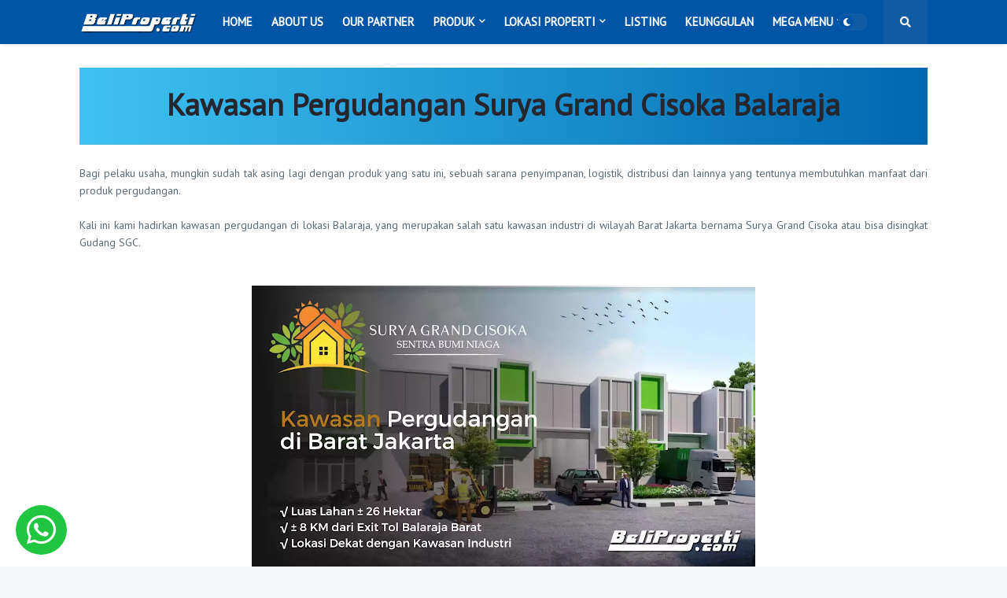

--- FILE ---
content_type: text/html; charset=UTF-8
request_url: https://www.beliproperti.com/2022/11/pergudangan-surya-grand-cisoka-balaraja.html
body_size: 52555
content:
<!DOCTYPE html>
<html class='ltr' dir='ltr' xmlns='http://www.w3.org/1999/xhtml' xmlns:b='http://www.google.com/2005/gml/b' xmlns:data='http://www.google.com/2005/gml/data' xmlns:expr='http://www.google.com/2005/gml/expr'>
<head>
<meta content='width=device-width, initial-scale=1, minimum-scale=1, maximum-scale=1' name='viewport'/>
<title>Kawasan Pergudangan Surya Grand Cisoka Balaraja</title>
<link href='//fonts.gstatic.com' rel='dns-prefetch'/>
<link href='//1.bp.blogspot.com' rel='dns-prefetch'/>
<link href='//2.bp.blogspot.com' rel='dns-prefetch'/>
<link href='//3.bp.blogspot.com' rel='dns-prefetch'/>
<link href='//4.bp.blogspot.com' rel='dns-prefetch'/>
<link href='//www.blogger.com' rel='dns-prefetch'/>
<link href='//dnjs.cloudflare.com' rel='dns-prefetch'/>
<link href='//pagead2.googlesyndication.com' rel='dns-prefetch'/>
<link href='//www.googletagmanager.com' rel='dns-prefetch'/>
<link href='//www.google-analytics.com' rel='dns-prefetch'/>
<link href='//connect.facebook.net' rel='dns-prefetch'/>
<link href='//c.disquscdn.com' rel='dns-prefetch'/>
<link href='//disqus.com' rel='dns-prefetch'/>
<meta content='text/html; charset=UTF-8' http-equiv='Content-Type'/>
<meta content='blogger' name='generator'/>
<link href='https://www.beliproperti.com/favicon.ico' rel='icon' type='image/x-icon'/>
<link href='https://www.beliproperti.com/2022/11/pergudangan-surya-grand-cisoka-balaraja.html' rel='canonical'/>
<link rel="alternate" type="application/atom+xml" title="Situs Jual Beli Properti, Rumah, Apartemen, Ruko dan Gudang - Atom" href="https://www.beliproperti.com/feeds/posts/default" />
<link rel="alternate" type="application/rss+xml" title="Situs Jual Beli Properti, Rumah, Apartemen, Ruko dan Gudang - RSS" href="https://www.beliproperti.com/feeds/posts/default?alt=rss" />
<link rel="service.post" type="application/atom+xml" title="Situs Jual Beli Properti, Rumah, Apartemen, Ruko dan Gudang - Atom" href="https://www.blogger.com/feeds/1389756094049635834/posts/default" />

<link rel="alternate" type="application/atom+xml" title="Situs Jual Beli Properti, Rumah, Apartemen, Ruko dan Gudang - Atom" href="https://www.beliproperti.com/feeds/4242140780197342442/comments/default" />
<meta content='Dijual Gudang Baru di Kawasan Pergudangan Surya Grand Cisoka Balaraja dengan Harga Jual Mulai Rp 1,2 Milyaran Lokasi Dekat Kawasan Industri Tigaraksa.' name='description'/>
<link href='https://blogger.googleusercontent.com/img/b/R29vZ2xl/AVvXsEj-XnOcnV7nX-2dbP5DHH5TZhcMBvBlqqY6fKddXTksTYZLJKlznJpaYL7plNYLCjfY69tmCvC75AUK7my2mEdnQRHqzfj5GVdGETUETQQIMM0IcMzT0OoQKD40esBe8zO7ZDGGDxxAC6J6EOdArE1LOGP_zaWbZ4ZdnXtnIGm-_IwiXqXoAJniZfKT/w1600/pergudangan-surya-grand-cisoka-balaraja.webp' rel='image_src'/>
<!-- Metadata for Open Graph protocol. See http://ogp.me/. -->
<meta content='article' property='og:type'/>
<meta content='Kawasan Pergudangan Surya Grand Cisoka Balaraja' property='og:title'/>
<meta content='https://www.beliproperti.com/2022/11/pergudangan-surya-grand-cisoka-balaraja.html' property='og:url'/>
<meta content='Dijual Gudang Baru di Kawasan Pergudangan Surya Grand Cisoka Balaraja dengan Harga Jual Mulai Rp 1,2 Milyaran Lokasi Dekat Kawasan Industri Tigaraksa.' property='og:description'/>
<meta content='Situs Jual Beli Properti, Rumah, Apartemen, Ruko dan Gudang' property='og:site_name'/>
<meta content='https://blogger.googleusercontent.com/img/b/R29vZ2xl/AVvXsEj-XnOcnV7nX-2dbP5DHH5TZhcMBvBlqqY6fKddXTksTYZLJKlznJpaYL7plNYLCjfY69tmCvC75AUK7my2mEdnQRHqzfj5GVdGETUETQQIMM0IcMzT0OoQKD40esBe8zO7ZDGGDxxAC6J6EOdArE1LOGP_zaWbZ4ZdnXtnIGm-_IwiXqXoAJniZfKT/w1600/pergudangan-surya-grand-cisoka-balaraja.webp' property='og:image'/>
<meta content='https://blogger.googleusercontent.com/img/b/R29vZ2xl/AVvXsEj-XnOcnV7nX-2dbP5DHH5TZhcMBvBlqqY6fKddXTksTYZLJKlznJpaYL7plNYLCjfY69tmCvC75AUK7my2mEdnQRHqzfj5GVdGETUETQQIMM0IcMzT0OoQKD40esBe8zO7ZDGGDxxAC6J6EOdArE1LOGP_zaWbZ4ZdnXtnIGm-_IwiXqXoAJniZfKT/w1600/pergudangan-surya-grand-cisoka-balaraja.webp' name='twitter:image'/>
<meta content='summary_large_image' name='twitter:card'/>
<meta content='Kawasan Pergudangan Surya Grand Cisoka Balaraja' name='twitter:title'/>
<meta content='https://www.beliproperti.com/2022/11/pergudangan-surya-grand-cisoka-balaraja.html' name='twitter:domain'/>
<meta content='Dijual Gudang Baru di Kawasan Pergudangan Surya Grand Cisoka Balaraja dengan Harga Jual Mulai Rp 1,2 Milyaran Lokasi Dekat Kawasan Industri Tigaraksa.' name='twitter:description'/>
<!-- Font Awesome Free 5.11.2 -->
<link href='https://cdnjs.cloudflare.com/ajax/libs/font-awesome/5.11.2/css/all.min.css' rel='stylesheet'/>
<!-- SEO META TAG -->
<meta content='6VSWuoW84qX0KfoOYjkDyUyJyGPPnLBguvk9d8FjkyA' name='google-site-verification'/>
<meta content='9d750e45502ac17a' name='yandex-verification'/>
<link href='https://www.blogger.com/profile/16316828081845995070' rel='publisher'/>
<link href='https://www.blogger.com/profile/16316828081845995070' rel='author'/>
<link href='https://www.blogger.com/profile/16316828081845995070' rel='me'/>
<meta content='4CFE19B70AEA6844FEC79A12D2215862' name='msvalidate.01'/>
<meta content='International' name='geo.placename'/>
<meta content='BeliProperti.com' name='Author'/>
<meta content='general' name='rating'/>
<meta content='en' name='geo.country'/>
<meta content='bi65wl0jx6jmszut2o3t5yc04tjqmt' name='facebook-domain-verification'/>
<meta content='110026220475795' property='fb:admins'/>
<meta content='1030863154310674' property='fb:app_id'/>
<meta content='Situs Jual Beli Properti, Rumah, Apartemen, Ruko dan Gudang' name='twitter:site'/>
<meta content='@BelipropertiC' name='twitter:creator'/>
<meta content='text/html; charset=UTF-8' http-equiv='Content-Type'/>
<!-- Chrome, Firefox OS and Opera -->
<meta content='#f5f6f7' name='theme-color'/>
<!-- Windows Phone -->
<meta content='#f5f6f7' name='msapplication-navbutton-color'/>
<meta content='blogger' name='generator'/>
<link href='https://www.beliproperti.com/favicon.ico' rel='icon' type='image/x-icon'/>
<link href='https://www.beliproperti.com/2022/11/pergudangan-surya-grand-cisoka-balaraja.html' rel='canonical'/>
<link rel="alternate" type="application/atom+xml" title="Situs Jual Beli Properti, Rumah, Apartemen, Ruko dan Gudang - Atom" href="https://www.beliproperti.com/feeds/posts/default" />
<link rel="alternate" type="application/rss+xml" title="Situs Jual Beli Properti, Rumah, Apartemen, Ruko dan Gudang - RSS" href="https://www.beliproperti.com/feeds/posts/default?alt=rss" />
<link rel="service.post" type="application/atom+xml" title="Situs Jual Beli Properti, Rumah, Apartemen, Ruko dan Gudang - Atom" href="https://www.blogger.com/feeds/1389756094049635834/posts/default" />

<link rel="alternate" type="application/atom+xml" title="Situs Jual Beli Properti, Rumah, Apartemen, Ruko dan Gudang - Atom" href="https://www.beliproperti.com/feeds/4242140780197342442/comments/default" />
<!--Can't find substitution for tag [blog.ieCssRetrofitLinks]-->
<link href='https://blogger.googleusercontent.com/img/b/R29vZ2xl/AVvXsEj-XnOcnV7nX-2dbP5DHH5TZhcMBvBlqqY6fKddXTksTYZLJKlznJpaYL7plNYLCjfY69tmCvC75AUK7my2mEdnQRHqzfj5GVdGETUETQQIMM0IcMzT0OoQKD40esBe8zO7ZDGGDxxAC6J6EOdArE1LOGP_zaWbZ4ZdnXtnIGm-_IwiXqXoAJniZfKT/w640-h360/pergudangan-surya-grand-cisoka-balaraja.webp' rel='image_src'/>
<meta content='Dijual Gudang Baru di Kawasan Pergudangan Surya Grand Cisoka Balaraja dengan Harga Jual Mulai Rp 1,2 Milyaran Lokasi Dekat Kawasan Industri Tigaraksa.' name='description'/>
<meta content='https://www.beliproperti.com/2022/11/pergudangan-surya-grand-cisoka-balaraja.html' property='og:url'/>
<meta content='Kawasan Pergudangan Surya Grand Cisoka Balaraja' property='og:title'/>
<meta content='Dijual Gudang Baru di Kawasan Pergudangan Surya Grand Cisoka Balaraja dengan Harga Jual Mulai Rp 1,2 Milyaran Lokasi Dekat Kawasan Industri Tigaraksa.' property='og:description'/>
<meta content='https://blogger.googleusercontent.com/img/b/R29vZ2xl/AVvXsEj-XnOcnV7nX-2dbP5DHH5TZhcMBvBlqqY6fKddXTksTYZLJKlznJpaYL7plNYLCjfY69tmCvC75AUK7my2mEdnQRHqzfj5GVdGETUETQQIMM0IcMzT0OoQKD40esBe8zO7ZDGGDxxAC6J6EOdArE1LOGP_zaWbZ4ZdnXtnIGm-_IwiXqXoAJniZfKT/w1200-h630-p-k-no-nu/pergudangan-surya-grand-cisoka-balaraja.webp' property='og:image'/>
<meta content='Kawasan Pergudangan Surya Grand Cisoka Balaraja' name='keywords'/>
<!-- END SEO META TAG -->
<!-- Global site tag (gtag.js) - Google Analytics -->
<script async='async' src='https://www.googletagmanager.com/gtag/js?id=G-WTEB5W9LD1'></script>
<script>
  window.dataLayer = window.dataLayer || [];
  function gtag(){dataLayer.push(arguments);}
  gtag('js', new Date());

  gtag('config', 'G-WTEB5W9LD1');
</script>
<!-- End Global site tag (gtag.js) - Google Analytics -->
<!-- Google Tag Manager -->
<script>(function(w,d,s,l,i){w[l]=w[l]||[];w[l].push({'gtm.start':
new Date().getTime(),event:'gtm.js'});var f=d.getElementsByTagName(s)[0],
j=d.createElement(s),dl=l!='dataLayer'?'+l='+l:'';j.async=true;j.src=
'https://www.googletagmanager.com/gtm.js?id='+i+dl;f.parentNode.insertBefore(j,f);
})(window,document,'script','dataLayer','GTM-NM2CL2W8');</script>
<!-- End Google Tag Manager -->
<!-- Theme Style CSS -->
<style type='text/css'>@font-face{font-family:'PT Sans';font-style:normal;font-weight:400;font-display:swap;src:url(//fonts.gstatic.com/s/ptsans/v18/jizaRExUiTo99u79D0-ExcOPIDUg-g.woff2)format('woff2');unicode-range:U+0460-052F,U+1C80-1C8A,U+20B4,U+2DE0-2DFF,U+A640-A69F,U+FE2E-FE2F;}@font-face{font-family:'PT Sans';font-style:normal;font-weight:400;font-display:swap;src:url(//fonts.gstatic.com/s/ptsans/v18/jizaRExUiTo99u79D0aExcOPIDUg-g.woff2)format('woff2');unicode-range:U+0301,U+0400-045F,U+0490-0491,U+04B0-04B1,U+2116;}@font-face{font-family:'PT Sans';font-style:normal;font-weight:400;font-display:swap;src:url(//fonts.gstatic.com/s/ptsans/v18/jizaRExUiTo99u79D0yExcOPIDUg-g.woff2)format('woff2');unicode-range:U+0100-02BA,U+02BD-02C5,U+02C7-02CC,U+02CE-02D7,U+02DD-02FF,U+0304,U+0308,U+0329,U+1D00-1DBF,U+1E00-1E9F,U+1EF2-1EFF,U+2020,U+20A0-20AB,U+20AD-20C0,U+2113,U+2C60-2C7F,U+A720-A7FF;}@font-face{font-family:'PT Sans';font-style:normal;font-weight:400;font-display:swap;src:url(//fonts.gstatic.com/s/ptsans/v18/jizaRExUiTo99u79D0KExcOPIDU.woff2)format('woff2');unicode-range:U+0000-00FF,U+0131,U+0152-0153,U+02BB-02BC,U+02C6,U+02DA,U+02DC,U+0304,U+0308,U+0329,U+2000-206F,U+20AC,U+2122,U+2191,U+2193,U+2212,U+2215,U+FEFF,U+FFFD;}</style>
<style id='page-skin-1' type='text/css'><!--
/*
-----------------------------------------------
Blogger Template Style
Name:        Newspeed
Version:     1.0.0 - Premium
Author:      Templateify
Author Url:  https://www.templateify.com/
<!-- DESAIN BELIPROPERTI.COM - NEWSPEED TEMPLATEIFY -->
Kode HEAD Pembuka : Hal.8
SEO Meta Tag : Hal.16
Google Analytics : Hal.51
Google Tag Manager 1 : Hal.66
CSS Table Homepage : Hal.1063
CSS Table Post Body : Hal.1064
CSS Pricing Plan Coloumn : Hal.1603
CSS Table of Content : Hal.1646
Kode SKIN : Hal.1724
CSS Homepage : Hal.2990
CSS Iframe Video : Hal.3009
CSS Foto Gallery : Hal.3020
CSS Demo Float : Hal.3032
CSS Newspaper : Hal.3051
CSS Blink/Kedip : Hal.3064
Kode HEAD Penutup : Hal.3087
Kode BODY Pembuka : Hal.3088
Google Tag Manager 2 : Hal.3094
Header Wrapper : Hal.3153
Desain LANDING PAGE HEADER : Hal.3329
Content Wrapper : Hal.3564
Sidebar Wrapper : Hal.4280
Desain LANDING PAGE FOOTER : Hal.4594
Footer Wrapper : Hal.4881
JS Table of Content : Hal.5121
JS WhatsApp Inquiry Form Primary : Hal.5231
JS WhatsApp Inquiry Form Secondary : Hal.5325
JS Menghilangkan M=1 : Hal.5435
JS Demo Float : Hal.5445
Kode BODY Penutup : Hal.5455
Terakhir : Hal.5456
-----------------------------------------------*/
/*-- Google Fonts --*/
@font-face{font-family:'Fira Sans';font-style:italic;font-weight:400;font-display:swap;src:local('Fira Sans Italic'),local(FiraSans-Italic),url(https://fonts.gstatic.com/s/firasans/v10/va9C4kDNxMZdWfMOD5VvkrjEYTLHdQ.woff2) format("woff2");unicode-range:U+0460-052F,U+1C80-1C88,U+20B4,U+2DE0-2DFF,U+A640-A69F,U+FE2E-FE2F}
@font-face{font-family:'Fira Sans';font-style:italic;font-weight:400;font-display:swap;src:local('Fira Sans Italic'),local(FiraSans-Italic),url(https://fonts.gstatic.com/s/firasans/v10/va9C4kDNxMZdWfMOD5VvkrjNYTLHdQ.woff2) format("woff2");unicode-range:U+0400-045F,U+0490-0491,U+04B0-04B1,U+2116}
@font-face{font-family:'Fira Sans';font-style:italic;font-weight:400;font-display:swap;src:local('Fira Sans Italic'),local(FiraSans-Italic),url(https://fonts.gstatic.com/s/firasans/v10/va9C4kDNxMZdWfMOD5VvkrjFYTLHdQ.woff2) format("woff2");unicode-range:U+1F00-1FFF}
@font-face{font-family:'Fira Sans';font-style:italic;font-weight:400;font-display:swap;src:local('Fira Sans Italic'),local(FiraSans-Italic),url(https://fonts.gstatic.com/s/firasans/v10/va9C4kDNxMZdWfMOD5VvkrjKYTLHdQ.woff2) format("woff2");unicode-range:U+0370-03FF}
@font-face{font-family:'Fira Sans';font-style:italic;font-weight:400;font-display:swap;src:local('Fira Sans Italic'),local(FiraSans-Italic),url(https://fonts.gstatic.com/s/firasans/v10/va9C4kDNxMZdWfMOD5VvkrjGYTLHdQ.woff2) format("woff2");unicode-range:U+0102-0103,U+0110-0111,U+0128-0129,U+0168-0169,U+01A0-01A1,U+01AF-01B0,U+1EA0-1EF9,U+20AB}
@font-face{font-family:'Fira Sans';font-style:italic;font-weight:400;font-display:swap;src:local('Fira Sans Italic'),local(FiraSans-Italic),url(https://fonts.gstatic.com/s/firasans/v10/va9C4kDNxMZdWfMOD5VvkrjHYTLHdQ.woff2) format("woff2");unicode-range:U+0100-024F,U+0259,U+1E00-1EFF,U+2020,U+20A0-20AB,U+20AD-20CF,U+2113,U+2C60-2C7F,U+A720-A7FF}
@font-face{font-family:'Fira Sans';font-style:italic;font-weight:400;font-display:swap;src:local('Fira Sans Italic'),local(FiraSans-Italic),url(https://fonts.gstatic.com/s/firasans/v10/va9C4kDNxMZdWfMOD5VvkrjJYTI.woff2) format("woff2");unicode-range:U+0000-00FF,U+0131,U+0152-0153,U+02BB-02BC,U+02C6,U+02DA,U+02DC,U+2000-206F,U+2074,U+20AC,U+2122,U+2191,U+2193,U+2212,U+2215,U+FEFF,U+FFFD}
@font-face{font-family:'Fira Sans';font-style:italic;font-weight:500;font-display:swap;src:local('Fira Sans Medium Italic'),local(FiraSans-MediumItalic),url(https://fonts.gstatic.com/s/firasans/v10/va9f4kDNxMZdWfMOD5VvkrA6Qif1VFn2lg.woff2) format("woff2");unicode-range:U+0460-052F,U+1C80-1C88,U+20B4,U+2DE0-2DFF,U+A640-A69F,U+FE2E-FE2F}
@font-face{font-family:'Fira Sans';font-style:italic;font-weight:500;font-display:swap;src:local('Fira Sans Medium Italic'),local(FiraSans-MediumItalic),url(https://fonts.gstatic.com/s/firasans/v10/va9f4kDNxMZdWfMOD5VvkrA6Qif8VFn2lg.woff2) format("woff2");unicode-range:U+0400-045F,U+0490-0491,U+04B0-04B1,U+2116}
@font-face{font-family:'Fira Sans';font-style:italic;font-weight:500;font-display:swap;src:local('Fira Sans Medium Italic'),local(FiraSans-MediumItalic),url(https://fonts.gstatic.com/s/firasans/v10/va9f4kDNxMZdWfMOD5VvkrA6Qif0VFn2lg.woff2) format("woff2");unicode-range:U+1F00-1FFF}
@font-face{font-family:'Fira Sans';font-style:italic;font-weight:500;font-display:swap;src:local('Fira Sans Medium Italic'),local(FiraSans-MediumItalic),url(https://fonts.gstatic.com/s/firasans/v10/va9f4kDNxMZdWfMOD5VvkrA6Qif7VFn2lg.woff2) format("woff2");unicode-range:U+0370-03FF}
@font-face{font-family:'Fira Sans';font-style:italic;font-weight:500;font-display:swap;src:local('Fira Sans Medium Italic'),local(FiraSans-MediumItalic),url(https://fonts.gstatic.com/s/firasans/v10/va9f4kDNxMZdWfMOD5VvkrA6Qif3VFn2lg.woff2) format("woff2");unicode-range:U+0102-0103,U+0110-0111,U+0128-0129,U+0168-0169,U+01A0-01A1,U+01AF-01B0,U+1EA0-1EF9,U+20AB}
@font-face{font-family:'Fira Sans';font-style:italic;font-weight:500;font-display:swap;src:local('Fira Sans Medium Italic'),local(FiraSans-MediumItalic),url(https://fonts.gstatic.com/s/firasans/v10/va9f4kDNxMZdWfMOD5VvkrA6Qif2VFn2lg.woff2) format("woff2");unicode-range:U+0100-024F,U+0259,U+1E00-1EFF,U+2020,U+20A0-20AB,U+20AD-20CF,U+2113,U+2C60-2C7F,U+A720-A7FF}
@font-face{font-family:'Fira Sans';font-style:italic;font-weight:500;font-display:swap;src:local('Fira Sans Medium Italic'),local(FiraSans-MediumItalic),url(https://fonts.gstatic.com/s/firasans/v10/va9f4kDNxMZdWfMOD5VvkrA6Qif4VFk.woff2) format("woff2");unicode-range:U+0000-00FF,U+0131,U+0152-0153,U+02BB-02BC,U+02C6,U+02DA,U+02DC,U+2000-206F,U+2074,U+20AC,U+2122,U+2191,U+2193,U+2212,U+2215,U+FEFF,U+FFFD}
@font-face{font-family:'Fira Sans';font-style:italic;font-weight:600;font-display:swap;src:local('Fira Sans SemiBold Italic'),local(FiraSans-SemiBoldItalic),url(https://fonts.gstatic.com/s/firasans/v10/va9f4kDNxMZdWfMOD5VvkrAWRSf1VFn2lg.woff2) format("woff2");unicode-range:U+0460-052F,U+1C80-1C88,U+20B4,U+2DE0-2DFF,U+A640-A69F,U+FE2E-FE2F}
@font-face{font-family:'Fira Sans';font-style:italic;font-weight:600;font-display:swap;src:local('Fira Sans SemiBold Italic'),local(FiraSans-SemiBoldItalic),url(https://fonts.gstatic.com/s/firasans/v10/va9f4kDNxMZdWfMOD5VvkrAWRSf8VFn2lg.woff2) format("woff2");unicode-range:U+0400-045F,U+0490-0491,U+04B0-04B1,U+2116}
@font-face{font-family:'Fira Sans';font-style:italic;font-weight:600;font-display:swap;src:local('Fira Sans SemiBold Italic'),local(FiraSans-SemiBoldItalic),url(https://fonts.gstatic.com/s/firasans/v10/va9f4kDNxMZdWfMOD5VvkrAWRSf0VFn2lg.woff2) format("woff2");unicode-range:U+1F00-1FFF}
@font-face{font-family:'Fira Sans';font-style:italic;font-weight:600;font-display:swap;src:local('Fira Sans SemiBold Italic'),local(FiraSans-SemiBoldItalic),url(https://fonts.gstatic.com/s/firasans/v10/va9f4kDNxMZdWfMOD5VvkrAWRSf7VFn2lg.woff2) format("woff2");unicode-range:U+0370-03FF}
@font-face{font-family:'Fira Sans';font-style:italic;font-weight:600;font-display:swap;src:local('Fira Sans SemiBold Italic'),local(FiraSans-SemiBoldItalic),url(https://fonts.gstatic.com/s/firasans/v10/va9f4kDNxMZdWfMOD5VvkrAWRSf3VFn2lg.woff2) format("woff2");unicode-range:U+0102-0103,U+0110-0111,U+0128-0129,U+0168-0169,U+01A0-01A1,U+01AF-01B0,U+1EA0-1EF9,U+20AB}
@font-face{font-family:'Fira Sans';font-style:italic;font-weight:600;font-display:swap;src:local('Fira Sans SemiBold Italic'),local(FiraSans-SemiBoldItalic),url(https://fonts.gstatic.com/s/firasans/v10/va9f4kDNxMZdWfMOD5VvkrAWRSf2VFn2lg.woff2) format("woff2");unicode-range:U+0100-024F,U+0259,U+1E00-1EFF,U+2020,U+20A0-20AB,U+20AD-20CF,U+2113,U+2C60-2C7F,U+A720-A7FF}
@font-face{font-family:'Fira Sans';font-style:italic;font-weight:600;font-display:swap;src:local('Fira Sans SemiBold Italic'),local(FiraSans-SemiBoldItalic),url(https://fonts.gstatic.com/s/firasans/v10/va9f4kDNxMZdWfMOD5VvkrAWRSf4VFk.woff2) format("woff2");unicode-range:U+0000-00FF,U+0131,U+0152-0153,U+02BB-02BC,U+02C6,U+02DA,U+02DC,U+2000-206F,U+2074,U+20AC,U+2122,U+2191,U+2193,U+2212,U+2215,U+FEFF,U+FFFD}
@font-face{font-family:'Fira Sans';font-style:italic;font-weight:700;font-display:swap;src:local('Fira Sans Bold Italic'),local(FiraSans-BoldItalic),url(https://fonts.gstatic.com/s/firasans/v10/va9f4kDNxMZdWfMOD5VvkrByRCf1VFn2lg.woff2) format("woff2");unicode-range:U+0460-052F,U+1C80-1C88,U+20B4,U+2DE0-2DFF,U+A640-A69F,U+FE2E-FE2F}
@font-face{font-family:'Fira Sans';font-style:italic;font-weight:700;font-display:swap;src:local('Fira Sans Bold Italic'),local(FiraSans-BoldItalic),url(https://fonts.gstatic.com/s/firasans/v10/va9f4kDNxMZdWfMOD5VvkrByRCf8VFn2lg.woff2) format("woff2");unicode-range:U+0400-045F,U+0490-0491,U+04B0-04B1,U+2116}
@font-face{font-family:'Fira Sans';font-style:italic;font-weight:700;font-display:swap;src:local('Fira Sans Bold Italic'),local(FiraSans-BoldItalic),url(https://fonts.gstatic.com/s/firasans/v10/va9f4kDNxMZdWfMOD5VvkrByRCf0VFn2lg.woff2) format("woff2");unicode-range:U+1F00-1FFF}
@font-face{font-family:'Fira Sans';font-style:italic;font-weight:700;font-display:swap;src:local('Fira Sans Bold Italic'),local(FiraSans-BoldItalic),url(https://fonts.gstatic.com/s/firasans/v10/va9f4kDNxMZdWfMOD5VvkrByRCf7VFn2lg.woff2) format("woff2");unicode-range:U+0370-03FF}
@font-face{font-family:'Fira Sans';font-style:italic;font-weight:700;font-display:swap;src:local('Fira Sans Bold Italic'),local(FiraSans-BoldItalic),url(https://fonts.gstatic.com/s/firasans/v10/va9f4kDNxMZdWfMOD5VvkrByRCf3VFn2lg.woff2) format("woff2");unicode-range:U+0102-0103,U+0110-0111,U+0128-0129,U+0168-0169,U+01A0-01A1,U+01AF-01B0,U+1EA0-1EF9,U+20AB}
@font-face{font-family:'Fira Sans';font-style:italic;font-weight:700;font-display:swap;src:local('Fira Sans Bold Italic'),local(FiraSans-BoldItalic),url(https://fonts.gstatic.com/s/firasans/v10/va9f4kDNxMZdWfMOD5VvkrByRCf2VFn2lg.woff2) format("woff2");unicode-range:U+0100-024F,U+0259,U+1E00-1EFF,U+2020,U+20A0-20AB,U+20AD-20CF,U+2113,U+2C60-2C7F,U+A720-A7FF}
@font-face{font-family:'Fira Sans';font-style:italic;font-weight:700;font-display:swap;src:local('Fira Sans Bold Italic'),local(FiraSans-BoldItalic),url(https://fonts.gstatic.com/s/firasans/v10/va9f4kDNxMZdWfMOD5VvkrByRCf4VFk.woff2) format("woff2");unicode-range:U+0000-00FF,U+0131,U+0152-0153,U+02BB-02BC,U+02C6,U+02DA,U+02DC,U+2000-206F,U+2074,U+20AC,U+2122,U+2191,U+2193,U+2212,U+2215,U+FEFF,U+FFFD}
@font-face{font-family:'Fira Sans';font-style:normal;font-weight:400;font-display:swap;src:local('Fira Sans Regular'),local(FiraSans-Regular),url(https://fonts.gstatic.com/s/firasans/v10/va9E4kDNxMZdWfMOD5VvmojLeTY.woff2) format("woff2");unicode-range:U+0460-052F,U+1C80-1C88,U+20B4,U+2DE0-2DFF,U+A640-A69F,U+FE2E-FE2F}
@font-face{font-family:'Fira Sans';font-style:normal;font-weight:400;font-display:swap;src:local('Fira Sans Regular'),local(FiraSans-Regular),url(https://fonts.gstatic.com/s/firasans/v10/va9E4kDNxMZdWfMOD5Vvk4jLeTY.woff2) format("woff2");unicode-range:U+0400-045F,U+0490-0491,U+04B0-04B1,U+2116}
@font-face{font-family:'Fira Sans';font-style:normal;font-weight:400;font-display:swap;src:local('Fira Sans Regular'),local(FiraSans-Regular),url(https://fonts.gstatic.com/s/firasans/v10/va9E4kDNxMZdWfMOD5Vvm4jLeTY.woff2) format("woff2");unicode-range:U+1F00-1FFF}
@font-face{font-family:'Fira Sans';font-style:normal;font-weight:400;font-display:swap;src:local('Fira Sans Regular'),local(FiraSans-Regular),url(https://fonts.gstatic.com/s/firasans/v10/va9E4kDNxMZdWfMOD5VvlIjLeTY.woff2) format("woff2");unicode-range:U+0370-03FF}
@font-face{font-family:'Fira Sans';font-style:normal;font-weight:400;font-display:swap;src:local('Fira Sans Regular'),local(FiraSans-Regular),url(https://fonts.gstatic.com/s/firasans/v10/va9E4kDNxMZdWfMOD5VvmIjLeTY.woff2) format("woff2");unicode-range:U+0102-0103,U+0110-0111,U+0128-0129,U+0168-0169,U+01A0-01A1,U+01AF-01B0,U+1EA0-1EF9,U+20AB}
@font-face{font-family:'Fira Sans';font-style:normal;font-weight:400;font-display:swap;src:local('Fira Sans Regular'),local(FiraSans-Regular),url(https://fonts.gstatic.com/s/firasans/v10/va9E4kDNxMZdWfMOD5VvmYjLeTY.woff2) format("woff2");unicode-range:U+0100-024F,U+0259,U+1E00-1EFF,U+2020,U+20A0-20AB,U+20AD-20CF,U+2113,U+2C60-2C7F,U+A720-A7FF}
@font-face{font-family:'Fira Sans';font-style:normal;font-weight:400;font-display:swap;src:local('Fira Sans Regular'),local(FiraSans-Regular),url(https://fonts.gstatic.com/s/firasans/v10/va9E4kDNxMZdWfMOD5Vvl4jL.woff2) format("woff2");unicode-range:U+0000-00FF,U+0131,U+0152-0153,U+02BB-02BC,U+02C6,U+02DA,U+02DC,U+2000-206F,U+2074,U+20AC,U+2122,U+2191,U+2193,U+2212,U+2215,U+FEFF,U+FFFD}
@font-face{font-family:'Fira Sans';font-style:normal;font-weight:500;font-display:swap;src:local('Fira Sans Medium'),local(FiraSans-Medium),url(https://fonts.gstatic.com/s/firasans/v10/va9B4kDNxMZdWfMOD5VnZKveSxf6TF0.woff2) format("woff2");unicode-range:U+0460-052F,U+1C80-1C88,U+20B4,U+2DE0-2DFF,U+A640-A69F,U+FE2E-FE2F}
@font-face{font-family:'Fira Sans';font-style:normal;font-weight:500;font-display:swap;src:local('Fira Sans Medium'),local(FiraSans-Medium),url(https://fonts.gstatic.com/s/firasans/v10/va9B4kDNxMZdWfMOD5VnZKveQhf6TF0.woff2) format("woff2");unicode-range:U+0400-045F,U+0490-0491,U+04B0-04B1,U+2116}
@font-face{font-family:'Fira Sans';font-style:normal;font-weight:500;font-display:swap;src:local('Fira Sans Medium'),local(FiraSans-Medium),url(https://fonts.gstatic.com/s/firasans/v10/va9B4kDNxMZdWfMOD5VnZKveShf6TF0.woff2) format("woff2");unicode-range:U+1F00-1FFF}
@font-face{font-family:'Fira Sans';font-style:normal;font-weight:500;font-display:swap;src:local('Fira Sans Medium'),local(FiraSans-Medium),url(https://fonts.gstatic.com/s/firasans/v10/va9B4kDNxMZdWfMOD5VnZKveRRf6TF0.woff2) format("woff2");unicode-range:U+0370-03FF}
@font-face{font-family:'Fira Sans';font-style:normal;font-weight:500;font-display:swap;src:local('Fira Sans Medium'),local(FiraSans-Medium),url(https://fonts.gstatic.com/s/firasans/v10/va9B4kDNxMZdWfMOD5VnZKveSRf6TF0.woff2) format("woff2");unicode-range:U+0102-0103,U+0110-0111,U+0128-0129,U+0168-0169,U+01A0-01A1,U+01AF-01B0,U+1EA0-1EF9,U+20AB}
@font-face{font-family:'Fira Sans';font-style:normal;font-weight:500;font-display:swap;src:local('Fira Sans Medium'),local(FiraSans-Medium),url(https://fonts.gstatic.com/s/firasans/v10/va9B4kDNxMZdWfMOD5VnZKveSBf6TF0.woff2) format("woff2");unicode-range:U+0100-024F,U+0259,U+1E00-1EFF,U+2020,U+20A0-20AB,U+20AD-20CF,U+2113,U+2C60-2C7F,U+A720-A7FF}
@font-face{font-family:'Fira Sans';font-style:normal;font-weight:500;font-display:swap;src:local('Fira Sans Medium'),local(FiraSans-Medium),url(https://fonts.gstatic.com/s/firasans/v10/va9B4kDNxMZdWfMOD5VnZKveRhf6.woff2) format("woff2");unicode-range:U+0000-00FF,U+0131,U+0152-0153,U+02BB-02BC,U+02C6,U+02DA,U+02DC,U+2000-206F,U+2074,U+20AC,U+2122,U+2191,U+2193,U+2212,U+2215,U+FEFF,U+FFFD}
@font-face{font-family:'Fira Sans';font-style:normal;font-weight:600;font-display:swap;src:local('Fira Sans SemiBold'),local(FiraSans-SemiBold),url(https://fonts.gstatic.com/s/firasans/v10/va9B4kDNxMZdWfMOD5VnSKzeSxf6TF0.woff2) format("woff2");unicode-range:U+0460-052F,U+1C80-1C88,U+20B4,U+2DE0-2DFF,U+A640-A69F,U+FE2E-FE2F}
@font-face{font-family:'Fira Sans';font-style:normal;font-weight:600;font-display:swap;src:local('Fira Sans SemiBold'),local(FiraSans-SemiBold),url(https://fonts.gstatic.com/s/firasans/v10/va9B4kDNxMZdWfMOD5VnSKzeQhf6TF0.woff2) format("woff2");unicode-range:U+0400-045F,U+0490-0491,U+04B0-04B1,U+2116}
@font-face{font-family:'Fira Sans';font-style:normal;font-weight:600;font-display:swap;src:local('Fira Sans SemiBold'),local(FiraSans-SemiBold),url(https://fonts.gstatic.com/s/firasans/v10/va9B4kDNxMZdWfMOD5VnSKzeShf6TF0.woff2) format("woff2");unicode-range:U+1F00-1FFF}
@font-face{font-family:'Fira Sans';font-style:normal;font-weight:600;font-display:swap;src:local('Fira Sans SemiBold'),local(FiraSans-SemiBold),url(https://fonts.gstatic.com/s/firasans/v10/va9B4kDNxMZdWfMOD5VnSKzeRRf6TF0.woff2) format("woff2");unicode-range:U+0370-03FF}
@font-face{font-family:'Fira Sans';font-style:normal;font-weight:600;font-display:swap;src:local('Fira Sans SemiBold'),local(FiraSans-SemiBold),url(https://fonts.gstatic.com/s/firasans/v10/va9B4kDNxMZdWfMOD5VnSKzeSRf6TF0.woff2) format("woff2");unicode-range:U+0102-0103,U+0110-0111,U+0128-0129,U+0168-0169,U+01A0-01A1,U+01AF-01B0,U+1EA0-1EF9,U+20AB}
@font-face{font-family:'Fira Sans';font-style:normal;font-weight:600;font-display:swap;src:local('Fira Sans SemiBold'),local(FiraSans-SemiBold),url(https://fonts.gstatic.com/s/firasans/v10/va9B4kDNxMZdWfMOD5VnSKzeSBf6TF0.woff2) format("woff2");unicode-range:U+0100-024F,U+0259,U+1E00-1EFF,U+2020,U+20A0-20AB,U+20AD-20CF,U+2113,U+2C60-2C7F,U+A720-A7FF}
@font-face{font-family:'Fira Sans';font-style:normal;font-weight:600;font-display:swap;src:local('Fira Sans SemiBold'),local(FiraSans-SemiBold),url(https://fonts.gstatic.com/s/firasans/v10/va9B4kDNxMZdWfMOD5VnSKzeRhf6.woff2) format("woff2");unicode-range:U+0000-00FF,U+0131,U+0152-0153,U+02BB-02BC,U+02C6,U+02DA,U+02DC,U+2000-206F,U+2074,U+20AC,U+2122,U+2191,U+2193,U+2212,U+2215,U+FEFF,U+FFFD}
@font-face{font-family:'Fira Sans';font-style:normal;font-weight:700;font-display:swap;src:local('Fira Sans Bold'),local(FiraSans-Bold),url(https://fonts.gstatic.com/s/firasans/v10/va9B4kDNxMZdWfMOD5VnLK3eSxf6TF0.woff2) format("woff2");unicode-range:U+0460-052F,U+1C80-1C88,U+20B4,U+2DE0-2DFF,U+A640-A69F,U+FE2E-FE2F}
@font-face{font-family:'Fira Sans';font-style:normal;font-weight:700;font-display:swap;src:local('Fira Sans Bold'),local(FiraSans-Bold),url(https://fonts.gstatic.com/s/firasans/v10/va9B4kDNxMZdWfMOD5VnLK3eQhf6TF0.woff2) format("woff2");unicode-range:U+0400-045F,U+0490-0491,U+04B0-04B1,U+2116}
@font-face{font-family:'Fira Sans';font-style:normal;font-weight:700;font-display:swap;src:local('Fira Sans Bold'),local(FiraSans-Bold),url(https://fonts.gstatic.com/s/firasans/v10/va9B4kDNxMZdWfMOD5VnLK3eShf6TF0.woff2) format("woff2");unicode-range:U+1F00-1FFF}
@font-face{font-family:'Fira Sans';font-style:normal;font-weight:700;font-display:swap;src:local('Fira Sans Bold'),local(FiraSans-Bold),url(https://fonts.gstatic.com/s/firasans/v10/va9B4kDNxMZdWfMOD5VnLK3eRRf6TF0.woff2) format("woff2");unicode-range:U+0370-03FF}
@font-face{font-family:'Fira Sans';font-style:normal;font-weight:700;font-display:swap;src:local('Fira Sans Bold'),local(FiraSans-Bold),url(https://fonts.gstatic.com/s/firasans/v10/va9B4kDNxMZdWfMOD5VnLK3eSRf6TF0.woff2) format("woff2");unicode-range:U+0102-0103,U+0110-0111,U+0128-0129,U+0168-0169,U+01A0-01A1,U+01AF-01B0,U+1EA0-1EF9,U+20AB}
@font-face{font-family:'Fira Sans';font-style:normal;font-weight:700;font-display:swap;src:local('Fira Sans Bold'),local(FiraSans-Bold),url(https://fonts.gstatic.com/s/firasans/v10/va9B4kDNxMZdWfMOD5VnLK3eSBf6TF0.woff2) format("woff2");unicode-range:U+0100-024F,U+0259,U+1E00-1EFF,U+2020,U+20A0-20AB,U+20AD-20CF,U+2113,U+2C60-2C7F,U+A720-A7FF}
@font-face{font-family:'Fira Sans';font-style:normal;font-weight:700;font-display:swap;src:local('Fira Sans Bold'),local(FiraSans-Bold),url(https://fonts.gstatic.com/s/firasans/v10/va9B4kDNxMZdWfMOD5VnLK3eRhf6.woff2) format("woff2");unicode-range:U+0000-00FF,U+0131,U+0152-0153,U+02BB-02BC,U+02C6,U+02DA,U+02DC,U+2000-206F,U+2074,U+20AC,U+2122,U+2191,U+2193,U+2212,U+2215,U+FEFF,U+FFFD}
/*-- CSS Variables --*/
html{
--body-font:PT Sans;
--menu-font:PT Sans;
--title-font:PT Sans;
--meta-font:PT Sans;
--text-font:PT Sans;
--body-bg-color:#f5f6f7;
--body-bg:#f5f6f7 none no-repeat scroll center center;
--outer-bg:#ffffff;
--main-color:#0055a6;
--title-color:#25262e;
--title-hover-color:#0055a6;
--meta-color:#a9b4ba;
--text-color:#5b6c77;
--tag-color:#15b842;
--header-bg:#0055a6;
--header-color:#ffffff;
--header-hover-color:#5eaffd;
--submenu-bg:#ffffff;
--submenu-color:#5b6c77;
--submenu-hover-color:#0055a6;
--megamenu-bg:#ffffff;
--megamenu-color:#10101a;
--megamenu-hover-color:#0055a6;
--mobilemenu-bg:#ffffff;
--mobilemenu-color:#25262e;
--mobilemenu-hover-color:#0055a6;
--header-ads-bg:#e1e7f2;
--info-title-bg:#0055a6;
--info-title-color:#ffffff;
--info-bg:#e1e7f2;
--info-color:#0055a6;
--info-text-color:#5b6c77;
--info-transparent-bg:#e1e7f200;
--featured-bg:#10101a;
--featured-color:#ffffff;
--featured-hover-color:#0055a6;
--widget-title-bg:#0055a6;
--widget-title-color:#ffffff;
--tabs-title-bg:#e1e7f2;
--tabs-title-color:#0055a6;
--videos-widget-bg:#10101a;
--video-title-color:#ffffff;
--video-title-hover-color:#0055a6;
--video-text-color:#b5b5ba;
--video-tag-color:#15b842;
--post-title-color:#25262e;
--post-title-hover-color:#0055a6;
--post-text-color:#5b6c77;
--ab-bg:#e1e7f2;
--ab-title-color:#0055a6;
--ab-text-color:#5b6c77;
--footer-bg:#10101a;
--footer-color:#ffffff;
--footer-text-color:#aaaaaa;
--footerbar-bg:#0d0d15;
--footerbar-color:#ffffff;
--footerbar-hover-color:#0055a6;
--button-bg:#0055a6;
--button-color:#ffffff;
--button-hover-bg:#004482;
--button-hover-color:#ffffff;
--border-color:rgba(155,155,155,0.2);
}
html[data-theme=dark]{
--body-bg-color:#10101a;
--body-bg:#f5f6f7 none no-repeat scroll center center;
--outer-bg:#10101a;
--main-color:#0055a6;
--title-color:#e8e8e9;
--title-hover-color:#0055a6;
--meta-color:#a9b4ba;
--text-color:#aaaaaa;
--tag-color:#15b842;
--header-bg:#1c1c26;
--header-color:#e8e8e9;
--header-hover-color:#0055a6;
--submenu-bg:#171721;
--submenu-color:#e8e8e9;
--submenu-hover-color:#0055a6;
--megamenu-bg:#171721;
--megamenu-color:#e8e8e9;
--megamenu-hover-color:#0055a6;
--mobilemenu-bg:#171721;
--mobilemenu-color:#e8e8e9;
--mobilemenu-hover-color:#0055a6;
--header-ads-bg:#171721;
--info-title-bg:#23232d;
--info-title-color:#e8e8e9;
--info-bg:#1c1c26;
--info-color:#e8e8e9;
--info-text-color:#aaaaaa;
--info-transparent-bg:#1c1c2600;
--featured-bg:#1c1c26;
--featured-color:#e8e8e9;
--featured-hover-color:#0055a6;
--widget-title-bg:#1c1c26;
--widget-title-color:#e8e8e9;
--tabs-title-bg:#171721;
--tabs-title-color:#e8e8e9;
--videos-widget-bg:#1c1c26;
--video-title-color:#e8e8e9;
--video-title-hover-color:#0055a6;
--video-text-color:#aaaaaa;
--video-tag-color:#15b842;
--post-title-color:#e8e8e9;
--post-title-hover-color:#0055a6;
--post-text-color:#aaaaaa;
--ab-bg:#1c1c26;
--ab-title-color:#e8e8e9;
--ab-text-color:#aaaaaa;
--footer-bg:#1c1c26;
--footer-color:#e8e8e9;
--footer-text-color:#aaaaaa;
--footerbar-bg:#1c1c26;
--footerbar-color:#e8e8e9;
--footerbar-hover-color:#0055a6;
--button-bg:#1c1c26;
--button-color:#e8e8e9;
--button-hover-bg:#004482;
--button-hover-color:#ffffff;
--border-color:rgba(155,155,155,0.1);
}
html.rtl{
--body-font:'Cairo',Arial,sans-serif;
--menu-font:'Cairo',Arial,sans-serif;
--title-font:'Cairo',Arial,sans-serif;
--meta-font:'Cairo',Arial,sans-serif;
--text-font:'Cairo',Arial,sans-serif;
}
/*-- Reset CSS --*/
a,abbr,acronym,address,applet,b,big,blockquote,body,caption,center,cite,code,dd,del,dfn,div,dl,dt,em,fieldset,font,form,h1,h2,h3,h4,h5,h6,html,i,iframe,img,ins,kbd,label,legend,li,object,p,pre,q,s,samp,small,span,strike,strong,sub,sup,table,tbody,td,tfoot,th,thead,tr,tt,u,ul,var{padding:0;margin:0;border:0;outline:0;vertical-align:baseline;background:0 0;text-decoration:none}dl,ul{list-style-position:inside;list-style:none}ul li{list-style:none}caption{text-align:center}img{border:none;position:relative}a,a:visited{text-decoration:none}.clearfix{clear:both}.section,.widget,.widget ul{margin:0;padding:0}a{color:var(--main-color)}a img{border:0}abbr{text-decoration:none}.CSS_LIGHTBOX{z-index:999999!important}.CSS_LIGHTBOX_ATTRIBUTION_INDEX_CONTAINER .CSS_HCONT_CHILDREN_HOLDER > .CSS_LAYOUT_COMPONENT.CSS_HCONT_CHILD:first-child > .CSS_LAYOUT_COMPONENT{opacity:0}.separator a{clear:none!important;float:none!important;margin-left:0!important;margin-right:0!important}#Navbar1,#navbar-iframe,.widget-item-control,a.quickedit,.home-link,.feed-links{display:none!important}.center{display:table;margin:0 auto;position:relative}.widget > h2,.widget > h3{display:none}.widget iframe,.widget img{max-width:100%}button,input,select,textarea{font-family:var(--body-font);-webkit-appearance:none;-moz-appearance:none;appearance:none;outline:none;box-sizing:border-box;border-radius:0}
/*-- Style CSS --*/
html{background-color:var(--body-bg-color);margin:0}
body{position:relative;background-color:var(--body-bg-color);background:var(--body-bg);font-family:var(--body-font);font-size:14px;color:var(--text-color);font-weight:400;font-style:normal;line-height:1.4em;word-wrap:break-word;margin:0;padding:0}
html[data-theme=dark] body{background-color:var(--body-bg-color)!important}
body.is-cover{background-attachment:fixed;background-size:cover;background-position:center center;background-repeat:no-repeat}
.rtl{direction:rtl}
.no-items.section{display:none}
h1,h2,h3,h4,h5,h6{font-family:var(--title-font);font-weight:600}
#outer-wrapper{position:relative;overflow:hidden;width:100%;max-width:100%;background-color:var(--outer-bg);margin:0 auto;padding:0}
.is-boxed #outer-wrapper{width:calc(1078px + 60px);max-width:100%;box-shadow:0 0 20px rgba(0,0,0,0.1)}
.row-x1{width:1078px}
#content-wrapper{position:relative;float:left;width:100%;overflow:hidden;padding:30px 0;margin:0;border-top:0}
#content-wrapper > .container{margin:0 auto}
#main-wrapper{position:relative;float:left;width:calc(100% - (320px + 30px));box-sizing:border-box;padding:0}
.is-left #main-wrapper,.rtl #main-wrapper{float:right}
#sidebar-wrapper{position:relative;float:right;width:320px;box-sizing:border-box;padding:0}
.is-left #sidebar-wrapper,.rtl #sidebar-wrapper{float:left}
.entry-image-wrap,.cmm-avatar,.comments .avatar-image-container{overflow:hidden;background-color:rgba(155,155,155,0.08);z-index:5;color:transparent!important}
.entry-thumb{display:block;position:relative;width:100%;height:100%;background-size:cover;background-position:center center;background-repeat:no-repeat;z-index:1;opacity:0;transition:opacity .35s ease,transform .35s ease}
.entry-thumb.lazy-ify{opacity:1}
.entry-image-wrap:hover .entry-thumb,.featured-item-inner:hover .entry-image-wrap .entry-thumb{transform:scale(1.05)}
.before-mask:before{content:'';position:absolute;left:0;right:0;bottom:0;height:70%;background-image:linear-gradient(to bottom,transparent,rgba(0,0,0,0.8));-webkit-backface-visibility:hidden;backface-visibility:hidden;z-index:2;opacity:1;margin:0;transition:opacity .25s ease}
.entry-image-wrap.is-video:after{position:absolute;content:'\f04b';top:50%;left:50%;background-color:rgba(0,0,0,0.5);width:44px;height:30px;font-family:'Font Awesome 5 Free';font-size:12px;color:#fff;font-weight:900;text-align:center;line-height:30px;z-index:5;transform:translate(-50%,-50%);box-sizing:border-box;margin:0;border-radius:6px;transition:background .17s ease}
.entry-image-wrap.is-video:hover:after,.featured-item-inner:hover .entry-image-wrap.is-video:after{background-color:var(--main-color)}
.entry-category{position:relative;display:inline-block;font-size:13px;color:var(--tag-color);font-weight:500;text-transform:uppercase;line-height:1;z-index:10;margin:0 0 5px}
.entry-title{color:var(--post-title-color);font-weight:600;line-height:1.3em}
.rtl .entry-title{font-weight:700}
.entry-title a{color:var(--post-title-color);display:block}
.entry-title a:hover{color:var(--post-title-hover-color)}
.excerpt{font-family:var(--text-font);line-height:1.5em}
.entry-info{position:absolute;left:0;bottom:0;width:100%;background:linear-gradient(to bottom,transparent,rgba(0,0,0,0.8));overflow:hidden;z-index:10;box-sizing:border-box;padding:15px}
.entry-info .entry-title{text-shadow:0 1px 2px rgba(0,0,0,0.5)}
.entry-info .entry-title a{color:#fff}
.error-msg{display:block;font-size:14px;color:var(--text-color);padding:30px 0;font-weight:400}
.error-msg b{font-weight:700}
.social a:before{display:inline-block;font-family:'Font Awesome 5 Brands';font-style:normal;font-weight:400}
.social .blogger a:before{content:'\f37d'}
.social .facebook a:before{content:'\f09a'}
.social .facebook-f a:before{content:'\f39e'}
.social .twitter a:before{content:'\f099'}
.social .rss a:before{content:'\f09e';font-family:'Font Awesome 5 Free';font-weight:900}
.social .youtube a:before{content:'\f167'}
.social .skype a:before{content:'\f17e'}
.social .stumbleupon a:before{content:'\f1a4'}
.social .tumblr a:before{content:'\f173'}
.social .vk a:before{content:'\f189'}
.social .tiktok a:before{content:'\e07b'}
.social .stack-overflow a:before{content:'\f16c'}
.social .github a:before{content:'\f09b'}
.social .linkedin a:before{content:'\f0e1'}
.social .dribbble a:before{content:'\f17d'}
.social .soundcloud a:before{content:'\f1be'}
.social .behance a:before{content:'\f1b4'}
.social .digg a:before{content:'\f1a6'}
.social .instagram a:before{content:'\f16d'}
.social .pinterest a:before{content:'\f0d2'}
.social .pinterest-p a:before{content:'\f231'}
.social .twitch a:before{content:'\f1e8'}
.social .delicious a:before{content:'\f1a5'}
.social .codepen a:before{content:'\f1cb'}
.social .flipboard a:before{content:'\f44d'}
.social .reddit a:before{content:'\f281'}
.social .whatsapp a:before{content:'\f232'}
.social .messenger a:before{content:'\f39f'}
.social .snapchat a:before{content:'\f2ac'}
.social .telegram a:before{content:'\f3fe'}
.social .discord a:before{content:'\f392'}
.social .share a:before{content:'\f064';font-family:'Font Awesome 5 Free';font-weight:900}
.social .email a:before{content:'\f0e0';font-family:'Font Awesome 5 Free'}
.social .external-link a:before{content:'\f35d';font-family:'Font Awesome 5 Free';font-weight:900}
.social-bg .blogger a,.social-bg-hover .blogger a:hover{background-color:#f30}
.social-bg .facebook a,.social-bg .facebook-f a,.social-bg-hover .facebook a:hover,.social-bg-hover .facebook-f a:hover{background-color:#3b5999}
.social-bg .twitter a,.social-bg-hover .twitter a:hover{background-color:#00acee}
.social-bg .youtube a,.social-bg-hover .youtube a:hover{background-color:#f50000}
.social-bg .instagram a,.social-bg-hover .instagram a:hover{background:linear-gradient(15deg,#ffb13d,#dd277b,#4d5ed4)}
.social-bg .pinterest a,.social-bg .pinterest-p a,.social-bg-hover .pinterest a:hover,.social-bg-hover .pinterest-p a:hover{background-color:#ca2127}
.social-bg .dribbble a,.social-bg-hover .dribbble a:hover{background-color:#ea4c89}
.social-bg .linkedin a,.social-bg-hover .linkedin a:hover{background-color:#0077b5}
.social-bg .tumblr a,.social-bg-hover .tumblr a:hover{background-color:#365069}
.social-bg .twitch a,.social-bg-hover .twitch a:hover{background-color:#6441a5}
.social-bg .rss a,.social-bg-hover .rss a:hover{background-color:#ffc200}
.social-bg .skype a,.social-bg-hover .skype a:hover{background-color:#00aff0}
.social-bg .stumbleupon a,.social-bg-hover .stumbleupon a:hover{background-color:#eb4823}
.social-bg .vk a,.social-bg-hover .vk a:hover{background-color:#4a76a8}
.social-bg .stack-overflow a,.social-bg-hover .stack-overflow a:hover{background-color:#f48024}
.social-bg .github a,.social-bg-hover .github a:hover{background-color:#24292e}
.social-bg .soundcloud a,.social-bg-hover .soundcloud a:hover{background:linear-gradient(#ff7400,#ff3400)}
.social-bg .behance a,.social-bg-hover .behance a:hover{background-color:#191919}
.social-bg .digg a,.social-bg-hover .digg a:hover{background-color:#1b1a19}
.social-bg .delicious a,.social-bg-hover .delicious a:hover{background-color:#0076e8}
.social-bg .codepen a,.social-bg-hover .codepen a:hover{background-color:#000}
.social-bg .flipboard a,.social-bg-hover .flipboard a:hover{background-color:#f52828}
.social-bg .reddit a,.social-bg-hover .reddit a:hover{background-color:#ff4500}
.social-bg .whatsapp a,.social-bg-hover .whatsapp a:hover{background-color:#3fbb50}
.social-bg .messenger a,.social-bg-hover .messenger a:hover{background-color:#0084ff}
.social-bg .snapchat a,.social-bg-hover .snapchat a:hover{background-color:#ffe700}
.social-bg .telegram a,.social-bg-hover .telegram a:hover{background-color:#179cde}
.social-bg .discord a,.social-bg-hover .discord a:hover{background-color:#7289da}
.social-bg .share a,.social-bg-hover .share a:hover{background-color:var(--meta-color)}
.social-bg .email a,.social-bg-hover .email a:hover{background-color:#888}
.social-bg .external-link a,.social-bg-hover .external-link a:hover{background-color:var(--button-hover-bg)}
.social-color .blogger a,.social-color-hover .blogger a:hover{color:#f30}
.social-color .facebook a,.social-color .facebook-f a,.social-color-hover .facebook a:hover,.social-color-hover .facebook-f a:hover{color:#3b5999}
.social-color .twitter a,.social-color-hover .twitter a:hover{color:#00acee}
.social-color .youtube a,.social-color-hover .youtube a:hover{color:#f50000}
.social-color .instagram a,.social-color-hover .instagram a:hover{color:#dd277b}
.social-color .pinterest a,.social-color .pinterest-p a,.social-color-hover .pinterest a:hover,.social-color-hover .pinterest-p a:hover{color:#ca2127}
.social-color .dribbble a,.social-color-hover .dribbble a:hover{color:#ea4c89}
.social-color .linkedin a,.social-color-hover .linkedin a:hover{color:#0077b5}
.social-color .tumblr a,.social-color-hover .tumblr a:hover{color:#365069}
.social-color .twitch a,.social-color-hover .twitch a:hover{color:#6441a5}
.social-color .rss a,.social-color-hover .rss a:hover{color:#ffc200}
.social-color .skype a,.social-color-hover .skype a:hover{color:#00aff0}
.social-color .stumbleupon a,.social-color-hover .stumbleupon a:hover{color:#eb4823}
.social-color .vk a,.social-color-hover .vk a:hover{color:#4a76a8}
.social-color .stack-overflow a,.social-color-hover .stack-overflow a:hover{color:#f48024}
.social-color .github a,.social-color-hover .github a:hover{color:#24292e}
.social-color .soundcloud a,.social-color-hover .soundcloud a:hover{color:#ff7400}
.social-color .behance a,.social-color-hover .behance a:hover{color:#191919}
.social-color .digg a,.social-color-hover .digg a:hover{color:#1b1a19}
.social-color .delicious a,.social-color-hover .delicious a:hover{color:#0076e8}
.social-color .codepen a,.social-color-hover .codepen a:hover{color:#000}
.social-color .flipboard a,.social-color-hover .flipboard a:hover{color:#f52828}
.social-color .reddit a,.social-color-hover .reddit a:hover{color:#ff4500}
.social-color .whatsapp a,.social-color-hover .whatsapp a:hover{color:#3fbb50}
.social-color .messenger a,.social-color-hover .messenger a:hover{color:#0084ff}
.social-color .snapchat a,.social-color-hover .snapchat a:hover{color:#ffe700}
.social-color .telegram a,.social-color-hover .telegram a:hover{color:#179cde}
.social-color .discord a,.social-color-hover .discord a:hover{color:#7289da}
.social-color .share a,.social-color-hover .share a:hover{color:var(--meta-color)}
.social-color .email a,.social-color-hover .email a:hover{color:#888}
.social-color .external-link a,.social-color-hover .external-link a:hover{color:var(--button-hover-bg)}
#newspeed-pro-header-wrapper{position:relative;float:left;width:100%;margin:0}
#newspeed-pro-header-wrapper .container{position:relative;margin:0 auto}
.headerify-wrap,.headerify{position:relative;float:left;width:100%;height:56px;z-index:50;box-sizing:border-box;padding:0;margin:0}
.headerify-inner{position:relative;float:left;width:100%;height:56px;background-color:var(--header-bg);box-sizing:border-box;padding:0;margin:0;box-shadow:0 1px 5px 0 rgba(0,0,0,0.1)}
.is-boxed .headerify-inner{float:none;width:calc(1078px + 60px);max-width:100%;margin:0 auto;border:0}
.headerify-items{position:relative;float:left;width:100%;height:56px;box-sizing:border-box;margin:0}
.main-logo-wrap{position:relative;float:left;margin:0 20px 0 0}
.rtl .main-logo-wrap{float:right;margin:0 0 0 20px}
.main-logo{position:relative;float:left;width:100%;height:34px;overflow:hidden;padding:11px 0;margin:0}
.main-logo .widget,.logo-content{position:relative;float:left;width:100%;margin:0}
.main-logo .logo-img{display:flex;flex-wrap:wrap;align-items:center;height:34px;overflow:hidden}
.main-logo img{display:block;max-width:100%;max-height:34px;margin:0}
.main-logo h1.blog-title,.main-logo .blog-title{font-size:20px;color:var(--header-color);line-height:34px;font-weight:700;margin:0}
.main-logo .blog-title a{color:var(--header-color)}
.main-logo .blog-title a:hover{color:var(--header-hover-color)}
.main-logo #h1-tag{position:absolute;top:-9000px;left:-9000px;display:none;visibility:hidden}
.main-menu-wrap{position:static;float:left;height:56px;margin:0}
.rtl .main-menu-wrap{float:right}
#newspeed-pro-main-menu .widget,#newspeed-pro-main-menu .widget > .widget-title{display:none}
#newspeed-pro-main-menu .show-menu{display:block}
#newspeed-pro-main-menu{position:static;width:100%;height:56px;z-index:10}
#newspeed-pro-main-menu ul > li{position:relative;float:left;display:inline-block;padding:0;margin:0}
.rtl #newspeed-pro-main-menu ul > li{float:right}
#newspeed-pro-main-menu-nav > li > a{position:relative;display:block;height:56px;font-family:var(--menu-font);font-size:15px;color:var(--header-color);font-weight:600;text-transform:uppercase;line-height:56px;padding:0 12px;margin:0}
.rtl #newspeed-pro-main-menu-nav > li > a{font-weight:700}
#newspeed-pro-main-menu-nav > li:hover > a{color:var(--header-hover-color);background:#fff}
#newspeed-pro-main-menu ul > li > ul > li a:hover{background:var(--tabs-title-bg)}
#newspeed-pro-main-menu ul > li > ul{position:absolute;float:left;left:0;top:56px;width:180px;background-color:var(--submenu-bg);z-index:99999;padding:0;visibility:hidden;opacity:0;box-shadow:0 2px 5px 0 rgba(0,0,0,0.1),0 2px 10px 0 rgba(0,0,0,0.1)}
.rtl #newspeed-pro-main-menu ul > li > ul{left:auto;right:0}
#newspeed-pro-main-menu ul > li > ul > li > ul{position:absolute;top:0;left:100%;margin:0}
.rtl #newspeed-pro-main-menu ul > li > ul > li > ul{left:unset;right:100%}
#newspeed-pro-main-menu ul > li > ul > li{display:block;float:none;position:relative}
.rtl #newspeed-pro-main-menu ul > li > ul > li{float:none}
#newspeed-pro-main-menu ul > li > ul > li a{position:relative;display:block;font-size:14px;color:var(--submenu-color);font-weight:400;box-sizing:border-box;padding:8px 12px;margin:0;border-bottom:1px solid rgba(155,155,155,0.05)}
#newspeed-pro-main-menu ul > li > ul > li:last-child a{border:0}
#newspeed-pro-main-menu ul > li > ul > li:hover > a{color:var(--submenu-hover-color)}
#newspeed-pro-main-menu ul > li.has-sub > a:after{content:'\f078';float:right;font-family:'Font Awesome 5 Free';font-size:9px;font-weight:900;margin:-1px 0 0 5px}
.rtl #newspeed-pro-main-menu ul > li.has-sub > a:after{float:left;margin:-1px 5px 0 0}
#newspeed-pro-main-menu ul > li > ul > li.has-sub > a:after{content:'\f054';float:right;margin:0}
.rtl #newspeed-pro-main-menu ul > li > ul > li.has-sub > a:after{content:'\f053'}
#newspeed-pro-main-menu ul > li:hover > ul,#newspeed-pro-main-menu ul > li > ul > li:hover > ul{visibility:visible;opacity:1;margin:0}
#newspeed-pro-main-menu ul ul{transition:all .17s ease}
#newspeed-pro-main-menu .mega-menu{position:static!important}
#newspeed-pro-main-menu .mega-menu > ul{width:100%;overflow:hidden;background-color:var(--megamenu-bg);box-sizing:border-box;padding:20px 10px}
.tab-active{display:block}
.tab-animated,.post-animated{-webkit-animation-duration:.5s;animation-duration:.5s;-webkit-animation-fill-mode:both;animation-fill-mode:both}
@keyframes fadeIn {
from{opacity:0}
to{opacity:1}
}
.tab-fadeIn,.post-fadeIn{animation-name:fadeIn}
@keyframes fadeInUp {
from{opacity:0;transform:translate3d(0,5px,0)}
to{opacity:1;transform:translate3d(0,0,0)}
}
@keyframes slideToLeft {
from{opacity:0;transform:translate3d(30px,0,0)}
to{opacity:1;transform:translate3d(0,0,0)}
}
@keyframes slideToRight {
from{opacity:0;transform:translate3d(-30px,0,0)}
to{opacity:1;transform:translate3d(0,0,0)}
}
.tab-fadeInUp,.post-fadeInUp{animation-name:fadeInUp}
.mega-items .mega-item{float:left;width:20%;box-sizing:border-box;padding:0 10px}
.rtl .mega-items .mega-item{float:right}
.mega-items .mega-content{position:relative;width:100%;overflow:hidden;padding:0}
.mega-content .entry-image-wrap{width:100%;height:126px;z-index:1;display:block;position:relative;overflow:hidden;margin:0 0 10px}
.mega-content .entry-title{font-size:16px;margin:0}
.mega-content .entry-title a{color:var(--megamenu-color)}
.mega-content .entry-title a:hover{color:var(--megamenu-hover-color)}
.mega-menu .error-msg{text-align:center}
.main-toggle-wrap{position:absolute;top:0;right:0;height:56px;background-color:var(--header-bg);overflow:hidden;z-index:20;margin:0}
.rtl .main-toggle-wrap{left:0;right:unset}
.darkmode-toggle{position:relative;float:left;height:22px;background-color:rgba(155,155,155,0.1);font-size:10px;color:var(--header-color);text-align:center;cursor:pointer;box-sizing:border-box;padding:2px 18px 2px 2px;margin:17px 0 0;border-radius:22px;transition:padding .17s ease}
html[data-theme=dark] .darkmode-toggle{background-color:rgba(255,255,255,0.03);padding:2px 2px 2px 18px}
.rtl .darkmode-toggle{float:right;padding:2px 2px 2px 18px}
html.rtl[data-theme=dark] .darkmode-toggle{padding:2px 18px 2px 2px}
.darkmode-toggle:after{float:left;content:'\f186';width:18px;height:18px;background-color:var(--header-bg);font-family:'Font Awesome 5 Free';font-weight:900;line-height:18px;border-radius:50%}
.rtl .darkmode-toggle:after{float:right}
.darkmode-toggle:hover:after{background-color:var(--header-hover-color)}
.main-toggle-style{position:relative;float:left;width:56px;height:56px;background-color:rgba(155,155,155,0.1);color:var(--header-color);font-size:14px;text-align:center;line-height:56px;cursor:pointer;z-index:20;box-sizing:border-box;padding:0;margin:0 0 0 20px}
.rtl .main-toggle-style{float:right;margin:0 20px 0 0}
html[data-theme=dark] .main-toggle-style{background-color:rgba(255,255,255,0.03)}
.main-toggle-style:hover{color:var(--header-hover-color)}
.search-toggle.hide,.search-active .search-toggle.show{display:none}
.search-active .search-toggle.hide{display:block}
.search-toggle:after{font-family:'Font Awesome 5 Free';font-weight:900;margin:0}
.search-toggle.show:after{content:'\f002'}
.search-toggle.hide:after{content:'\f00d'}
.mobile-menu-toggle{display:none;font-size:18px;padding:0}
.mobile-menu-toggle:after{content:'\f0c9';font-family:'Font Awesome 5 Free';font-weight:900;margin:0}
#nav-search-wrap{display:none;position:absolute;top:0;left:0;width:calc(100% - 56px);height:56px;overflow:hidden;background-color:var(--header-bg);z-index:25;box-sizing:border-box;padding:10px 20px 10px 0}
.rtl #nav-search-wrap{left:unset;right:0;padding:10px 0 10px 20px}
#nav-search-wrap .search-form{position:relative;width:100%;height:34px;background-color:rgba(0,0,0,0);overflow:hidden;box-sizing:border-box;padding:0;border:0}
#nav-search-wrap .search-input{float:left;width:100%;height:34px;background-color:rgba(0,0,0,0);font-family:inherit;font-size:14px;color:var(--header-color);font-weight:400;line-height:34px;box-sizing:border-box;padding:0;border:0}
.rtl #nav-search-wrap .search-input{float:right;text-align:right}
#nav-search-wrap .search-input:focus,#nav-search-wrap .search-input::placeholder{color:var(--header-color);outline:none}
#nav-search-wrap .search-input::placeholder{opacity:.5}
#nav-search-wrap .search-action{position:absolute;top:0;right:0;width:34px;height:34px;background-color:rgba(0,0,0,0);font-family:inherit;font-size:20px;color:var(--header-color);font-weight:400;line-height:34px;text-align:right;cursor:pointer;box-sizing:border-box;padding:0;margin:0;border:0;opacity:.5}
.rtl #nav-search-wrap .search-action{left:0;right:unset;text-align:left}
#nav-search-wrap .search-action:before{display:block;content:'\f30b';font-family:'Font Awesome 5 Free';font-weight:900}
.rtl #nav-search-wrap .search-action:before{content:'\f30a'}
#nav-search-wrap .search-action:hover{color:var(--header-hover-color);opacity:1}
.overlay{visibility:hidden;opacity:0;position:fixed;top:0;left:0;right:0;bottom:0;background-color:rgba(23,28,36,0.6);z-index:1000;-webkit-backdrop-filter:saturate(100%) blur(3px);-ms-backdrop-filter:saturate(100%) blur(3px);-o-backdrop-filter:saturate(100%) blur(3px);backdrop-filter:saturate(100%) blur(3px);margin:0;transition:all .25s ease}
#slide-menu{display:none;position:fixed;width:300px;height:100%;top:0;left:0;bottom:0;background-color:var(--mobilemenu-bg);overflow:auto;z-index:1010;left:0;-webkit-transform:translateX(-100%);transform:translateX(-100%);visibility:hidden;box-shadow:3px 0 7px rgba(0,0,0,0.1);transition:all .25s ease}
.rtl #slide-menu{left:unset;right:0;-webkit-transform:translateX(100%);transform:translateX(100%)}
.nav-active #slide-menu,.rtl .nav-active #slide-menu{-webkit-transform:translateX(0);transform:translateX(0);visibility:visible}
.slide-menu-header{float:left;width:100%;height:56px;background-color:var(--header-bg);overflow:hidden;box-sizing:border-box;box-shadow:0 1px 5px 0 rgba(0,0,0,0.1)}
.mobile-search{position:relative;float:left;width:calc(100% - 56px);box-sizing:border-box;padding:0 0 0 15px;margin:12px 0 0}
.rtl .mobile-search{float:right;padding:0 20px 0 0}
.mobile-search .search-form{position:relative;width:100%;height:32px;background-color:rgba(0,0,0,0);overflow:hidden;box-sizing:border-box;border:0;border-radius:2px}
.mobile-search .search-input{float:left;width:100%;height:32px;background-color:rgba(155,155,155,0.1);font-family:inherit;font-size:13px;color:var(--menu-color);font-weight:400;line-height:32px;box-sizing:border-box;padding:0 10px;border:0}
html[data-theme=dark] .mobile-search .search-input{background-color:rgba(255,255,255,0.03)}
.rtl .mobile-search .search-input{float:right;text-align:right;padding:0 10px 0 0}
.mobile-search .search-input:focus,.mobile-search .search-input::placeholder{color:var(--header-color)}
.mobile-search .search-input::placeholder{opacity:.5}
.mobile-search .search-action{position:absolute;top:0;right:0;width:32px;height:32px;background-color:rgba(0,0,0,0);font-family:inherit;font-size:10px;color:var(--header-color);font-weight:400;line-height:32px;text-align:center;cursor:pointer;box-sizing:border-box;padding:0;border:0;opacity:.5}
.rtl .mobile-search .search-action{left:0;right:unset}
.mobile-search .search-action:before{display:block;content:'\f002';font-family:'Font Awesome 5 Free';font-weight:900}
.mobile-search .search-action:hover{background-color:rgba(155,155,155,0.05);color:var(--header-color);opacity:1}
.hide-newspeed-pro-mobile-menu{display:block;position:absolute;top:0;right:0;width:56px;height:56px;color:var(--header-color);font-size:16px;line-height:56px;text-align:center;cursor:pointer;z-index:20;margin:0}
.rtl .hide-newspeed-pro-mobile-menu{right:auto;left:0}
.hide-newspeed-pro-mobile-menu:before{content:'\f00d';font-family:'Font Awesome 5 Free';font-weight:900}
.hide-newspeed-pro-mobile-menu:hover{color:var(--header-hover-color)}
.slide-menu-flex{display:flex;flex-direction:column;justify-content:space-between;float:left;width:100%;height:calc(100% - 56px);margin:0}
.newspeed-pro-mobile-menu{position:relative;float:left;width:100%;box-sizing:border-box;padding:20px 15px}
.newspeed-pro-mobile-menu > ul{margin:0}
.newspeed-pro-mobile-menu .m-sub{display:none;padding:0}
.newspeed-pro-mobile-menu ul li{position:relative;display:block;overflow:hidden;float:left;width:100%;font-size:14px;font-weight:600;margin:0;padding:0}
.newspeed-pro-mobile-menu > ul li ul{overflow:hidden}
.newspeed-pro-mobile-menu ul li a{color:var(--mobilemenu-color);padding:10px 0;display:block}
.newspeed-pro-mobile-menu > ul > li > a{text-transform:uppercase}
.newspeed-pro-mobile-menu ul li.has-sub .submenu-toggle{position:absolute;top:0;right:0;width:30px;color:var(--mobilemenu-color);text-align:right;cursor:pointer;padding:10px 0}
.rtl .newspeed-pro-mobile-menu ul li.has-sub .submenu-toggle{text-align:left;right:auto;left:0}
.newspeed-pro-mobile-menu ul li.has-sub .submenu-toggle:after{content:'\f078';font-family:'Font Awesome 5 Free';font-weight:900;float:right;font-size:12px;text-align:right;transition:all .17s ease}
.rtl .newspeed-pro-mobile-menu ul li.has-sub .submenu-toggle:after{float:left}
.newspeed-pro-mobile-menu ul li.has-sub.show > .submenu-toggle:after{content:'\f077'}
.newspeed-pro-mobile-menu ul li a:hover,.newspeed-pro-mobile-menu ul li.has-sub.show > a,.newspeed-pro-mobile-menu ul li.has-sub.show > .submenu-toggle{color:var(--mobilemenu-hover-color)}
.newspeed-pro-mobile-menu > ul > li > ul > li a{font-size:13px;font-weight:400;opacity:.95;padding:10px 0 10px 10px}
.rtl .newspeed-pro-mobile-menu > ul > li > ul > li a{padding:10px 10px 10px 0}
.newspeed-pro-mobile-menu > ul > li > ul > li > ul > li > a{padding:10px 0 10px 20px}
.rtl .newspeed-pro-mobile-menu > ul > li > ul > li > ul > li > a{padding:10px 20px 10px 0}
.newspeed-pro-mobile-menu ul > li > .submenu-toggle:hover{color:var(--mobilemenu-hover-color)}
.mobile-menu-footer{position:relative;float:left;width:100%;box-sizing:border-box;padding:20px 15px;margin:0}
.mobile-navbar-social,.mobile-navbar-menu{position:relative;float:left;width:100%;margin:0 0 10px}
.mobile-navbar-menu{margin:0}
.mobile-navbar-social ul li{float:left;margin:0 18px 0 0}
.rtl .mobile-navbar-social ul li{float:right;margin:0 0 0 18px}
.mobile-navbar-social ul li:last-child{margin:0}
.mobile-navbar-social ul li a{display:block;font-size:14px;color:var(--mobilemenu-color);opacity:.85;padding:0}
.mobile-navbar-social ul li a:hover{color:var(--mobilemenu-hover-color)}
.mobile-navbar-menu ul li{float:left;margin:0 18px 0 0}
.rtl .mobile-navbar-menu ul li{float:right;margin:0 0 0 18px}
.mobile-navbar-menu ul li:last-child{margin:0}
.mobile-navbar-menu ul li a{display:block;font-size:14px;color:var(--mobilemenu-color);font-weight:400;padding:0}
.mobile-navbar-menu ul li a:hover{color:var(--mobilemenu-hover-color)}
.is-fixed{position:fixed;top:-56px;left:0;width:100%;z-index:990;opacity:0;transition:top .17s ease,opacity .17s ease}
.headerify.show,.nav-active .headerify.is-fixed{top:0;opacity:1}
#header-ads-wrap{display:none;position:relative;float:left;width:100%;z-index:10;margin:0}
#header-ads-wrap.has-widget{display:block}
.is-post #header-ads-wrap.has-widget{background-color:var(--header-ads-bg)}
.is-post #header-ads-wrap.is-compact{background-color:var(--outer-bg)}
#header-ads-wrap .container{margin:0 auto}
.header-ads .widget{position:relative;float:left;width:100%;text-align:center;line-height:0;margin:30px 0 0}
.is-post #header-ads-wrap .widget{margin:30px 0}
.is-post #header-ads-wrap.is-compact .widget{margin:30px 0 0}
.header-ads .widget-content{float:left;width:100%;margin:0}
.header-ads .widget > .widget-title{display:none}
#info-wrapper{position:relative;float:left;width:100%;margin:0}
#info-wrapper .container{margin:0 auto}
#infoify .widget{position:relative;float:left;width:100%;height:34px;overflow:hidden;background-color:var(--info-bg);margin:30px 0 0;border-radius:2px}
#infoify .widget-title{float:left;height:34px;overflow:hidden;background-color:var(--info-title-bg);padding:0 15px;border-radius:2px 0 0 2px}
.rtl #infoify .widget-title{float:right;border-radius:0 2px 2px 0}
#infoify .widget-title h3{display:block;font-family:var(--title-font);font-size:16px;color:var(--info-title-color);font-weight:600;line-height:34px;margin:0}
.rtl #infoify .widget-title h3{font-weight:700}
#infoify .widget-content{position:relative;display:block;height:34px;overflow:hidden;margin:0}
.info-items{position:relative;float:left;width:100%;display:flex;margin:0}
.info-items .info-item{display:flex;width:100%;font-size:16px;font-weight:500;line-height:34px;box-sizing:border-box;padding:0 15px;margin:0}
.info-item span{float:left}
.rtl .info-item span{float:right}
.info-item .info-title{color:var(--info-color);margin:0 5px 0 0}
.rtl .info-item .info-title{margin:0 0 0 5px}
.info-item .info-result{color:var(--info-text-color)}
.loader{position:relative;height:100%;overflow:hidden;display:block;margin:0}
.loader:after{content:'';position:absolute;top:50%;left:50%;width:28px;height:28px;margin:-16px 0 0 -16px;border:2px solid var(--main-color);border-right-color:var(--border-color);border-radius:100%;animation:spinner .65s infinite linear;transform-origin:center}
@-webkit-keyframes spinner {
0%{-webkit-transform:rotate(0deg);transform:rotate(0deg)}
to{-webkit-transform:rotate(1turn);transform:rotate(1turn)}
}
@keyframes spinner {
0%{-webkit-transform:rotate(0deg);transform:rotate(0deg)}
to{-webkit-transform:rotate(1turn);transform:rotate(1turn)}
}
#featured-wrapper{position:relative;float:left;width:100%;margin:0}
#featured-wrapper .container{margin:0 auto}
#featured .widget,#featured .widget.HTML .widget-content,#featured .widget > .widget-title{display:none}
#featured .widget.HTML{display:block}
#featured .widget.HTML.show-ify .widget-content{display:block}
#featured .widget{position:relative;overflow:hidden;height:420px;padding:0;margin:30px 0 0}
#featured .widget-content{position:relative;overflow:hidden;height:420px;margin:0}
#featured .widget-content .error-msg{text-align:center;line-height:420px;padding:0}
.featured-items{position:relative;float:left;width:100%;height:420px;overflow:hidden;margin:0}
.featured-left{position:relative;float:left;width:calc(100% - (320px + 30px));height:420px;background-color:var(--featured-bg);overflow:hidden;margin:0}
.rtl .featured-left{float:right}
.featured-big{position:relative;float:left;width:100%;height:100%;overflow:hidden;box-sizing:border-box;padding:0}
.featured-item-inner{position:relative;float:left;width:100%;height:100%;overflow:hidden;display:block;z-index:10}
.featured-big .entry-image-wrap{float:left;position:relative;width:100%;height:100%;overflow:hidden;display:block;z-index:5;margin:0}
.featured-big .entry-image-wrap.is-video:after{width:64px;height:42px;line-height:42px;font-size:16px;border-radius:8px}
.featured-big .entry-info{padding:20px}
.featured-big .entry-category{background-color:var(--tag-color);font-size:12px;color:#fff;font-weight:400;padding:6px 8px;margin:0 0 10px;border-radius:2px}
.featured-big .entry-title{font-size:29px;display:block;margin:0}
.featured-big .entry-excerpt{display:block;font-size:14px;color:#b5b5ba;margin:5px 0 0}
.featured-right{position:relative;float:left;width:calc(320px + 30px);height:420px;background-color:var(--featured-bg);overflow:hidden;overflow-y:auto;box-sizing:border-box;margin:0}
.rtl .featured-right{float:left}
.featured-right::-webkit-scrollbar{width:5px;background:rgba(155,155,155,0.1)}
.featured-right::-webkit-scrollbar-thumb{background:rgba(155,155,155,0.2);border-radius:5px}
.featured-small{position:relative;float:left;width:100%;box-sizing:border-box;padding:20px;margin:0}
.featured-small:hover{background:rgba(155,155,155,0.1)}
.featured-small .entry-category{font-size:13px;margin:0 0 8px}
.featured-small .entry-title{float:left;width:100%;font-size:16px;margin:0}
.featured-small .entry-title a{color:var(--featured-color)}
.title-wrap{position:relative;float:left;width:100%;height:34px;box-sizing:border-box;margin:0 0 25px;border-bottom:2px solid var(--widget-title-bg)}
.title-wrap > h3{position:relative;float:left;height:34px;background-color:var(--widget-title-bg);font-family:var(--title-font);font-size:16px;color:var(--widget-title-color);font-weight:600;line-height:34px;padding:0 15px;margin:0;border-radius:2px 2px 0 0}
.rtl .title-wrap > h3{float:right;font-weight:700}
.title-wrap > a.more{float:right;font-size:13px;color:var(--meta-color);line-height:32px;padding:0}
.rtl .title-wrap > a.more{float:left}
.title-wrap > a.more:hover{color:var(--main-color)}
.newspeed-pro-content-blocks{position:relative;float:left;width:100%;margin:0}
.newspeed-pro-content-blocks .widget{display:none;position:relative;float:left;width:100%;box-sizing:border-box;padding:0;margin:0 0 30px}
#newspeed-pro-content-blocks-2 .widget:last-child{margin-bottom:0}
.newspeed-pro-content-blocks .show-ify{display:block}
.newspeed-pro-content-blocks .widget-content{position:relative;float:left;width:100%;box-sizing:border-box;margin:0}
.newspeed-pro-content-blocks .loader{height:180px}
.block1-items .block-item{position:relative;float:left;width:44%;overflow:hidden;padding:0;margin:25px 0 0}
.rtl .block1-items .block-item{float:right}
.block1-items .block-big{width:calc(56% - 25px);margin:0 25px 0 0}
.rtl .block1-items .block-big{margin:0 0 0 25px}
.block1-items .block-big .entry-image-wrap{position:relative;float:left;width:100%;height:230px;display:block;overflow:hidden;margin:0 0 15px}
.block1-items .block-big .entry-image-wrap.is-video:after{width:54px;height:36px;line-height:36px;font-size:14px;border-radius:8px}
.block1-items .block-big .entry-category{font-size:14px;margin:0 0 6px}
.block1-items .block-big .entry-title{font-size:21px;margin:0}
.block1-items .entry-excerpt{display:block;font-size:14px;margin:6px 0 0}
.block1-items .block-small.item-1{margin:0}
.block1-items .block-small .entry-image-wrap{position:relative;width:104px;height:70px;float:left;display:block;overflow:hidden;margin:0 15px 0 0}
.block1-items .block-small .entry-image-wrap.is-video:after{width:32px;height:22px;line-height:22px;font-size:8px;border-radius:4px}
.rtl .block1-items .block-small .entry-image-wrap{float:right;margin:0 0 0 15px}
.block1-items .block-small .entry-header{overflow:hidden}
.block1-items .block-small .entry-title{font-size:16px;margin:0}
.block2-items{position:relative;float:left;width:100%;box-sizing:border-box;padding:0;margin:0}
.block2-items .block-item{position:relative;float:left;width:100%;box-sizing:border-box;padding:25px 0 0;margin:25px 0 0;border-top:1px solid var(--border-color)}
.block2-items .block-item.item-0{padding:0;margin:0;border:0}
.block2-items .entry-image-wrap{position:relative;float:left;width:250px;height:160px;overflow:hidden;margin:0 20px 0 0}
.rtl .block2-items .entry-image-wrap{float:right;margin:0 0 0 20px}
.block2-items .entry-header{overflow:hidden}
.block2-items .entry-category{font-size:14px;margin:0 0 10px}
.block2-items .entry-title{display:block;font-size:21px;margin:0}
.block2-items .entry-excerpt{display:block;font-size:14px;margin:10px 0 0}
.grid1-items{position:relative;overflow:hidden;display:flex;flex-wrap:wrap;padding:0;margin:0 -12.5px}
.grid1-items .grid-item{position:relative;float:left;width:calc(100% / 3);box-sizing:border-box;padding:0 12.5px;margin:25px 0 0}
.rtl .grid1-items .grid-item{float:right}
.grid1-items .grid-item.item-0,.grid1-items .grid-item.item-1,.grid1-items .grid-item.item-2{margin:0}
.grid1-items .entry-image-wrap{position:relative;width:100%;height:145px;display:block;overflow:hidden;margin:0 0 10px}
.grid1-items .entry-title{font-size:16px;margin:0}
body.has-vb-style .widget.type-videos{overflow:hidden;background-color:var(--videos-widget-bg);padding:20px;border-radius:2px}
body.has-vb-style .type-videos .title-wrap{height:18px;margin:0 0 15px;border:0}
body.has-vb-style .type-videos .title-wrap > h3{background-color:var(--videos-widget-bg);height:18px;color:var(--video-title-color);line-height:18px;padding:0}
body.has-vb-style .type-videos .title-wrap > a.more{color:var(--video-title-color);line-height:18px}
body.has-vb-style .type-videos .title-wrap > a.more:hover{color:var(--video-title-hover-color)}
.video-items .video-item{position:relative;float:left;width:32%;overflow:hidden;padding:0;margin:25px 0 0}
.rtl .video-items .video-item{float:right}
.video-items .video-big{width:calc(68% - 25px);margin:0 25px 0 0}
.rtl .video-items .video-big{margin:0 0 0 25px}
.video-items .video-big .entry-image-wrap{position:relative;float:left;width:100%;height:330px;display:block;overflow:hidden;margin:0 0 15px}
.video-items .video-big .entry-image-wrap.is-video:after{width:54px;height:36px;line-height:36px;font-size:14px;border-radius:8px}
body.has-vb-style .video-items .entry-category{color:var(--video-tag-color)}
.video-items .video-big .entry-category{font-size:14px;margin:0 0 6px}
body.has-vb-style .video-items .entry-title a{color:var(--video-title-color)}
body.has-vb-style .video-items .entry-title a:hover{color:var(--video-title-hover-color)}
.video-items .video-big .entry-title{font-size:21px;margin:0}
.video-items .entry-excerpt{display:block;font-size:14px;margin:6px 0 0}
body.has-vb-style .video-items .entry-excerpt{color:var(--video-text-color)}
.video-items .video-small.item-1{margin:0}
.video-items .video-small .entry-image-wrap{position:relative;float:left;width:100%;height:145px;display:block;overflow:hidden;margin:0 0 10px}
.video-items .video-small .entry-title{font-size:16px;margin:0}
.list1-items .list1-item{display:block;overflow:hidden;padding:0;margin:20px 0 0}
.list1-items .list1-item.item-0{margin:0}
.list1-items .entry-image-wrap{position:relative;float:left;width:104px;height:70px;overflow:hidden;margin:0 15px 0 0}
.list1-items .entry-image-wrap.is-video:after{width:32px;height:22px;line-height:22px;font-size:8px;border-radius:4px}
.rtl .list1-items .entry-image-wrap{float:right;margin:0 0 0 15px}
.list1-items .cmm-avatar{width:55px;height:55px}
.list1-items .cmm-snippet{display:block;font-size:12px;margin:4px 0 0}
.list1-items .entry-header{overflow:hidden}
.list1-items .entry-title{font-size:16px;margin:0}
.list2-items{position:relative;float:left;width:100%;margin:0}
.list2-items .list2-item{position:relative;float:left;width:100%;box-sizing:border-box;padding:0;margin:25px 0 0}
.list2-items .list2-item.item-0{margin:0}
.list2-items .entry-title{font-size:16px;margin:0}
.home-ad{position:relative;float:left;width:100%;margin:0}
.home-ad .widget{position:relative;float:left;width:100%;line-height:0;margin:0 0 30px}
.is-multiple #main-wrapper.no-ad-margin #home-ads-2 .widget{margin:0}
.home-ad .widget > .widget-title{display:block}
.home-ad .widget > .widget-title > h3.title{font-size:11px;color:var(--title-color);font-weight:400;line-height:1;margin:0 0 6px}
#custom-ads{float:left;width:100%;opacity:0;visibility:hidden;box-sizing:border-box;padding:0;margin:0;border:0}
#before-ad,#after-ad{float:left;width:100%;margin:0}
#before-ad .widget > .widget-title,#after-ad .widget > .widget-title{display:block}
#before-ad .widget > .widget-title > h3.title,#after-ad .widget > .widget-title > h3.title{font-size:11px;color:var(--title-color);font-weight:400;line-height:1;margin:0 0 6px}
#before-ad .widget,#after-ad .widget{width:100%;margin:25px 0 0}
#before-ad .widget-content,#after-ad .widget-content{position:relative;width:100%;line-height:1}
#newspeed-pro-new-before-ad #before-ad,#newspeed-pro-new-after-ad #after-ad{float:none;display:block;margin:0}
#newspeed-pro-new-before-ad #before-ad .widget,#newspeed-pro-new-after-ad #after-ad .widget{margin:0}
.item-post .FollowByEmail{box-sizing:border-box}
#main-wrapper #main{position:relative;float:left;width:100%;box-sizing:border-box;margin:0}
.is-home #main-wrapper.main-margin #main{margin-bottom:30px}
.queryMessage{overflow:hidden;color:var(--title-color);font-size:14px;font-weight:400;box-sizing:border-box;padding:0 0 10px;margin:0 0 25px;border-bottom:1px solid var(--border-color)}
.queryMessage .query-info,.Blog.no-posts .queryMessage{margin:0}
.queryMessage .query-info{font-size:18px;color:var(--title-color);font-weight:600}
.queryMessage .query-label:after{content:'\f078';display:inline-block;vertical-align:middle;font-family:'Font Awesome 5 Free';font-size:12px;font-weight:900;margin:0 0 0 3px}
.rtl .queryMessage .query-label:after{margin:0 3px 0 0}
.queryEmpty{font-size:13px;font-weight:400;padding:0;margin:40px 0;text-align:center}
.blog-post{display:block;word-wrap:break-word}
.is-single .blog-post{float:left;width:100%}
.index-post-wrap{position:relative;float:left;width:100%;box-sizing:border-box;padding:0;margin:0}
.Blog.no-posts .index-post-wrap{display:none}
.post-animated{-webkit-animation-duration:.5s;animation-duration:.5s;-webkit-animation-fill-mode:both;animation-fill-mode:both}
@keyframes fadeIn {
from{opacity:0}
to{opacity:1}
}
.post-fadeIn{animation-name:fadeIn}
@keyframes fadeInUp {
from{opacity:0;transform:translate3d(0,5px,0)}
to{opacity:1;transform:translate3d(0,0,0)}
}
.post-fadeInUp{animation-name:fadeInUp}
.index-post{position:relative;float:left;width:100%;box-sizing:border-box;padding:0 0 25px;margin:0 0 25px;border-bottom:1px solid var(--border-color)}
.index-post.post-ad-type{padding:0 0 25px!important;margin:0 0 25px!important;border-width:0!important;border-bottom-width:1px!important}
.blog-posts .index-post:last-child{padding:0;margin:0;border:0}
.blog-posts .index-post.post-ad-type:last-child{padding:0!important;margin:0!important;border-width:0!important}
.index-post .entry-image-wrap{position:relative;float:left;width:250px;height:160px;overflow:hidden;margin:0 20px 0 0}
.rtl .index-post .entry-image-wrap{float:right;margin:0 0 0 20px}
.index-post .entry-header{overflow:hidden}
.index-post .entry-title{display:block;font-size:21px;margin:0}
.index-post .entry-category{font-size:14px;margin:0 0 10px}
.index-post .entry-excerpt{display:block;font-size:14px;margin:10px 0 0}
.inline-ad-wrap{position:relative;float:left;width:100%;margin:0}
.inline-ad{position:relative;float:left;width:100%;text-align:center;line-height:1;margin:0}
.item-post-inner{position:relative;float:left;width:100%;margin:0}
.item-post .blog-entry-header{position:relative;float:left;width:100%;box-sizing:border-box;padding:0 0 20px;margin:0;border-bottom:1px solid var(--border-color)}
#breadcrumb{float:left;width:100%;font-family:var(--meta-font);font-size:14px;color:var(--meta-color);font-weight:400;line-height:1;margin:0 0 12px}
#breadcrumb a{color:var(--meta-color)}
#breadcrumb a.home,#breadcrumb a:hover{color:var(--main-color)}
#breadcrumb a,#breadcrumb em{display:inline-block}
#breadcrumb em:after{content:'\f054';font-family:'Font Awesome 5 Free';font-size:9px;font-weight:900;font-style:normal;margin:0 3px}
.rtl #breadcrumb em:after{content:'\f053'}
.item-post h1.entry-title{position:relative;float:left;width:100%;font-size:39px;font-weight:700;margin:0}
.item-post .has-meta h1.entry-title{margin-bottom:15px}
.entry-meta{float:left;width:100%;font-family:var(--meta-font);font-size:14px;color:var(--meta-color);font-weight:400;line-height:16px;margin:0}
.entry-meta.has-author{line-height:30px}
.entry-meta > span{float:left;margin:0}
.rtl .entry-meta > span{float:right;margin:0}
.entry-meta .entry-author span,.entry-meta .entry-time span,.entry-meta .entry-time time{float:left}
.rtl .entry-meta .entry-author span,.rtl .entry-meta .entry-time span,.rtl .entry-meta .entry-time time{float:right}
.entry-meta .author-avatar{position:relative;width:30px;height:30px;background-color:rgba(155,155,155,0.08);background-size:100%;margin:0 5px 0 0;border-radius:50%}
.rtl .entry-meta .author-avatar{margin:0 0 0 5px}
.entry-meta .a-label{margin:0 3px 0 0}
.rtl .entry-meta .a-label{margin:0 0 0 3px}
.entry-meta .author-name{color:var(--main-color);font-weight:500;margin:0}
.entry-meta .entry-time span{margin:0 3px}
.entry-meta .entry-comments-link{display:none;margin:0 0 0 12px}
.entry-meta .entry-comments-link:before{color:var(--main-color)}
.rtl .entry-meta .entry-comments-link{margin:0 12px 0 0}
.entry-meta .entry-comments-link:before{display:inline-block;vertical-align:middle;content:'\f086';font-family:'Font Awesome 5 Free';font-size:13px;font-weight:400;margin:0 3px 0 0}
.rtl .entry-meta .entry-comments-link:before{margin:0 0 0 3px}
.entry-meta .entry-comments-link.show{display:block}
.entry-meta span.entry-share,.rtl .only-share span.entry-share{float:right}
.rtl .entry-meta span.entry-share,.only-share span.entry-share{float:left}
.entry-share li{float:left}
.rtl .entry-share li{float:right}
.entry-share li span{display:block;font-size:10px;margin:0 10px 0 0}
.rtl .entry-share li span{margin:0 0 0 10px}
.entry-share li span:before{display:block;content:'\f064';font-family:'Font Awesome 5 Free';font-weight:900}
.rtl .entry-share li span:before{transform:rotate(180deg)}
.entry-share li a{display:block;font-size:16px;margin:0 0 0 12px}
.rtl .entry-share li a{margin:0 12px 0 0}
.entry-share li a.facebook,.rtl .entry-share li a.facebook{margin:0}
.entry-share li a.whatsapp:before{font-weight:900}
.entry-share li a:hover{opacity:.85}
.entry-content-wrap{position:relative;float:left;width:100%;box-sizing:border-box;margin:0}
#post-body{position:relative;float:left;width:100%;font-family:var(--text-font);font-size:14px;color:var(--post-text-color);line-height:1.6em;padding:0;margin:25px 0 0}
.post-body h1,.post-body h2,.post-body h3,.post-body h4,.post-body h5,.post-body h6{font-size:18px;color:var(--post-title-color);margin:0 0 20px;line-height:normal}
.post-body h1,.post-body h2{font-size:27px}
.post-body h3{font-size:23px}
blockquote{position:relative;background-color:rgba(155,155,155,0.05);color:var(--post-title-color);font-style:normal;padding:15px 15px;margin:0;border-left:2px solid var(--main-color)}
.rtl blockquote{border-left:0;border-right:2px solid var(--main-color)}
blockquote:before{position:absolute;left:10px;top:10px;content:'\f10e';font-family:'Font Awesome 5 Free';font-size:33px;font-style:normal;font-weight:900;color:var(--meta-color);line-height:1;opacity:.2;margin:0}
.rtl blockquote:before{left:unset;right:10px}
.post-body ul,.widget .post-body ol{padding:0 0 0 15px;margin:10px 0}
.rtl .post-body ul,.rtl .widget .post-body ol{padding:0 15px 0 0}
.post-body .responsive-video-wrap{position:relative;width:100%;padding:0;padding-top:56%}
.post-body .responsive-video-wrap iframe{position:absolute;top:0;left:0;width:100%;height:100%}
.post-body img{height:auto!important}
.post-body li{margin:5px 0;padding:0;line-height:1.5em}
.post-body ul li{list-style:disc}
.post-body ol li{list-style:decimal}
.post-body u{text-decoration:underline}
.post-body strike{text-decoration:line-through}
.post-body a{color:var(--main-color)}
.post-body a:hover{text-decoration:underline}
.post-body a.button{display:inline-block;height:34px;background-color:var(--button-bg);font-family:var(--body-font);font-size:unset;color:var(--button-color);font-weight:600;line-height:34px;text-align:center;text-decoration:none;cursor:pointer;padding:0 15px;margin:0 5px 5px 0;border:0;border-radius:2px}
.rtl .post-body a.button{margin:0 0 5px 5px}
.post-body a.colored-button{color:#fff}
.post-body a.button:hover{background-color:var(--button-hover-bg);color:var(--button-hover-color)}
.post-body a.colored-button:hover{background-color:var(--button-hover-bg)!important;color:var(--button-hover-color)!important}
.button:before{float:left;font-family:'Font Awesome 5 Free';font-weight:900;display:inline-block;margin:0 8px 0 0}
.rtl .button:before{float:right;margin:0 0 0 8px}
.button.preview:before{content:'\f06e'}
.button.download:before{content:'\f019'}
.button.link:before{content:'\f0c1'}
.button.cart:before{content:'\f07a'}
.button.info:before{content:'\f06a'}
.button.share:before{content:'\f1e0'}
.button.contact:before{content:'\f0e0';font-weight:400}
.alert-message{position:relative;display:block;padding:15px;border:1px solid var(--border-color);border-radius:2px}
.alert-message.alert-success{background-color:rgba(34,245,121,0.03);border:1px solid rgba(34,245,121,0.5)}
.alert-message.alert-info{background-color:rgba(55,153,220,0.03);border:1px solid rgba(55,153,220,0.5)}
.alert-message.alert-warning{background-color:rgba(185,139,61,0.03);border:1px solid rgba(185,139,61,0.5)}
.alert-message.alert-error{background-color:rgba(231,76,60,0.03);border:1px solid rgba(231,76,60,0.5)}
.alert-message:before{font-family:'Font Awesome 5 Free';font-size:16px;font-weight:900;display:inline-block;margin:0 5px 0 0}
.rtl .alert-message:before{margin:0 0 0 5px}
.alert-message.alert-success:before{content:'\f058';color:rgba(34,245,121,1)}
.alert-message.alert-info:before{content:'\f05a';color:rgba(55,153,220,1)}
.alert-message.alert-warning:before{content:'\f06a';color:rgba(185,139,61,1)}
.alert-message.alert-error:before{content:'\f057';color:rgba(231,76,60,1)}
#header-ads-wrap table td,#header-ads-wrap table caption{padding:10px;background:#f9f9f9;text-align:left;vertical-align:top}#header-ads-wrap table th{background:var(--tabs-title-bg);color:var(--tabs-title-color);padding:10px;text-align:left;vertical-align:top}#header-ads-wrap td,#header-ads-wrap th{vertical-align:top;text-align:left;font-size:13px;padding:3px 5px}#header-ads-wrap table tr:nth-child(even) > td{background-color:#f1f1f1}#header-ads-wrap th{background:#fff;font-weight:500;text-transform:propercase;font-size:14px}#header-ads-wrap td a{font-size:100%;float:unset;display:inline-block}#header-ads-wrap td a[target=&quot;_blank&quot;]{background:var(--main-color);color:#fff;padding:2px 7px;border-radius:3px}#header-ads-wrap table.tr-caption-container,#header-ads-wrap table.tr-caption-container img,#header-ads-wrap td.tr-caption{font-size:100%;padding:0px!important}table{max-width:100%;width:100%;margin:1.5em auto}.authorboxwrap{box-shadow:0 1px 2px 0 rgba(60,64,67,.30),0 1px 3px 1px rgba(60,64,67,.15);padding:20px;border-radius:10px;margin:0 0 20px}.avatar-container{float:left;margin:0 15px 0 0}img.author_avatar{border-radius:100%}.authorboxwrap h5{font-weight:500;font-size:17px}.authorboxwrap p{font-size:14px;line-height:1.6}
.post-body table td,.post-body table caption{padding:10px;background:#f1f1f1;text-align:left;vertical-align:top}.post-body table th{background:var(--tabs-title-bg);color:var(--tabs-title-color);padding:10px;text-align:left;vertical-align:top}.post-body td,.post-body th{vertical-align:top;text-align:left;font-size:unset;padding:3px 5px}.post-body table tr:nth-child(even) > td{background-color:#f9f9f9}.post-body th{background:#fff;font-weight:500;text-transform:propercase;font-size:unset}.post-body td a{font-size:100%;float:unset;display:inline-block}.post-body td a[target=&quot;_blank&quot;]{background:var(--main-color);color:#fff;padding:2px 7px;border-radius:3px}.post-body table.tr-caption-container,.post-body table.tr-caption-container img,.post-body td.tr-caption{font-size:100%;padding:0px!important}table{max-width:100%;width:100%;margin:1.5em auto}.authorboxwrap{box-shadow:0 1px 2px 0 rgba(60,64,67,.30),0 1px 3px 1px rgba(60,64,67,.15);padding:20px;border-radius:10px;margin:0 0 20px}.avatar-container{float:left;margin:0 15px 0 0}img.author_avatar{border-radius:100%}.authorboxwrap h5{font-weight:500;font-size:17px}.authorboxwrap p{font-size:14px;line-height:1.6}
.rtl .post-body table{text-align:right}
.contact-form{overflow:hidden}
.contact-form .widget-title{display:none}
.contact-form .contact-form-name{width:calc(50% - 5px)}
.rtl .contact-form .contact-form-name{float:right}
.contact-form .contact-form-email{width:calc(50% - 5px);float:right}
.rtl .contact-form .contact-form-email{float:left}
.contact-form .contact-form-button-submit{font-family:var(--body-font)}
.post-body .contact-form-button-submit{height:34px;line-height:34px}
.post-body pre,pre.code-box{position:relative;display:block;background-color:var(--border-color);font-family:Monospace;font-size:13px;white-space:pre-wrap;line-height:1.4em;padding:10px;margin:0;border:1px solid rgba(155,155,155,0.3);border-radius:2px}
.post-body .google-auto-placed{margin:30px 0 0}
.post-footer{position:relative;float:left;width:100%;margin:0}
.entry-tags{position:relative;float:left;width:100%;overflow:hidden;box-sizing:border-box;margin:25px 0 0}
.entry-tags span,.entry-tags a{float:left;font-size:14px;font-weight:400;line-height:1;box-sizing:border-box;margin:5px 5px 0 0}
.rtl .entry-tags span,.rtl .entry-tags a{float:right;margin:5px 0 0 5px}
.entry-tags span{color:var(--title-color);font-weight:600}
.rtl .entry-tags span{font-weight:700}
.entry-tags a{color:var(--meta-color);border-bottom:1px solid var(--meta-color)}
.entry-tags a:hover{color:var(--main-color);border-color:var(--main-color)}
.entry-tags a:after{content:',';color:var(--meta-color)}
.entry-tags a:last-child:after{display:none}
.post-share{position:relative;float:left;width:100%;overflow:hidden;box-sizing:border-box;padding:25px 0 0;margin:0}
ul.newspeed-pro-share-links{position:relative}
.newspeed-pro-share-links li{float:left;overflow:hidden;margin:5px 5px 0 0}
.rtl .newspeed-pro-share-links li{float:right;margin:5px 0 0 5px}
.newspeed-pro-share-links li a,.newspeed-pro-share-links li.share-icon span{float:left;width:40px;height:34px;font-size:16px;color:#fff;line-height:34px;font-weight:400;cursor:pointer;text-align:center;box-sizing:border-box;border:0;border-radius:2px}
.newspeed-pro-share-links li.share-icon span{position:relative;font-size:14px;color:var(--title-color);cursor:auto;margin:0 5px 0 0;border:1px solid var(--border-color)}
.rtl .newspeed-pro-share-links li.share-icon span{margin:0 0 0 5px}
.newspeed-pro-share-links li.share-icon span:before{content:'\f1e0';font-family:'Font Awesome 5 Free';font-weight:900}
.newspeed-pro-share-links li.share-icon span:after{content:'';position:absolute;top:12px;right:-4px;width:6px;height:6px;background-color:var(--outer-bg);border:1px solid var(--border-color);border-left-color:rgba(0,0,0,0);border-bottom-color:rgba(0,0,0,0);transform:rotate(45deg)}
.rtl .newspeed-pro-share-links li.share-icon span:after{left:-4px;right:unset;border:1px solid var(--border-color);border-top-color:rgba(0,0,0,0);border-right-color:rgba(0,0,0,0)}
.newspeed-pro-share-links li a:before{float:left;width:100%;margin:0}
.rtl .newspeed-pro-share-links li a:before{float:right}
.newspeed-pro-share-links li a.facebook{width:auto}
.newspeed-pro-share-links li a.facebook:before{width:34px;background-color:rgba(255,255,255,0.1)}
.newspeed-pro-share-links li a span{float:right;font-size:14px;font-weight:400;padding:0 20px}
.rtl .newspeed-pro-share-links li a span{float:left}
.newspeed-pro-share-links li a:hover{opacity:.85}
.newspeed-pro-share-links .show-hid a{background-color:rgba(155,155,155,0.1);font-size:14px;color:rgba(155,155,155,0.8)}
html[data-theme=dark] .newspeed-pro-share-links .show-hid a{background-color:var(--button-bg);color:var(--button-color)}
.newspeed-pro-share-links .show-hid a:before{content:'\f067';font-family:'Font Awesome 5 Free';font-weight:900}
.show-hidden .show-hid a:before{content:'\f068'}
.newspeed-pro-share-links li.reddit,.newspeed-pro-share-links li.linkedin,.newspeed-pro-share-links li.vk,.newspeed-pro-share-links li.telegram{display:none}
.show-hidden li.reddit,.show-hidden li.linkedin,.show-hidden li.vk,.show-hidden li.telegram{display:inline-block}
.about-author{position:relative;float:left;width:100%;background-color:var(--ab-bg);box-sizing:border-box;padding:20px;margin:30px 0 0;border-radius:2px}
.about-author .avatar-container{position:relative;float:left;width:60px;height:60px;background-color:rgba(155,155,155,0.08);overflow:hidden;margin:0 15px 0 0}
.rtl .about-author .avatar-container{float:right;margin:0 0 0 15px}
.about-author .author-avatar{float:left;width:100%;height:100%;background-size:100% 100%;background-position:0 0;background-repeat:no-repeat;opacity:0;overflow:hidden;transition:opacity .35s ease}
.about-author .author-avatar.lazy-ify{opacity:1}
.about-author .author-name{display:block;font-size:18px;color:var(--ab-title-color);font-weight:600;margin:0 0 10px}
.about-author .author-name a{color:var(--ab-title-color)}
.about-author .author-name a:hover{opacity:.85}
.author-description{overflow:hidden}
.author-description span{display:block;overflow:hidden;font-size:14px;color:var(--ab-text-color);font-weight:400}
.author-description span br{display:none}
.author-description a{display:none;margin:0}
ul.description-links{display:none;padding:0 1px}
ul.description-links.show{display:block}
.description-links li{float:left;margin:12px 12px 0 0}
.rtl .description-links li{float:right;margin:12px 0 0 12px}
.description-links li a{display:block;font-size:14px;color:var(--ab-text-color);line-height:1;box-sizing:border-box;padding:0}
.description-links li a:hover{opacity:.85}
#related-wrap{overflow:hidden;float:left;width:100%;margin:30px 0 0}
#related-wrap .related-tag{display:none}
.newspeed-pro-related-content{float:left;width:100%;margin:0}
.newspeed-pro-related-content .loader{height:200px}
.related-posts{position:relative;overflow:hidden;display:flex;flex-wrap:wrap;padding:0;margin:0 -12.5px}
.related-posts .related-item{position:relative;float:left;width:calc(100% / 3);box-sizing:border-box;padding:0 12.5px;margin:25px 0 0}
.rtl .related-posts .related-item{float:right}
.related-posts .related-item.item-0,.related-posts .related-item.item-1,.related-posts .related-item.item-2{margin:0}
.related-posts .entry-image-wrap{position:relative;width:100%;height:145px;display:block;overflow:hidden;margin:0 0 10px}
.related-posts .entry-title{font-size:16px;margin:0}
.post-nav{float:left;width:100%;font-size:14px;font-weight:400;margin:30px 0 0}
.post-nav a{color:var(--meta-color)}
.post-nav a:hover{color:var(--main-color)}
.post-nav span{color:var(--meta-color);opacity:.5}
.post-nav-newer-link:before,.post-nav-older-link:after{margin-top:1px}
.post-nav-newer-link,.rtl .post-nav-older-link{float:left}
.post-nav-older-link,.rtl .post-nav-newer-link{float:right}
.post-nav-newer-link:before,.rtl .post-nav-older-link:after{content:'\f053';float:left;font-family:'Font Awesome 5 Free';font-size:9px;font-weight:900;margin:0 4px 0 0}
.post-nav-older-link:after,.rtl .post-nav-newer-link:before{content:'\f054';float:right;font-family:'Font Awesome 5 Free';font-size:9px;font-weight:900;margin:0 0 0 4px}
#blog-pager{float:left;width:100%;text-align:center;clear:both;padding:0;margin:30px 0 0}
.Blog.no-posts #blog-pager{display:none}
#blog-pager .load-more{display:inline-block;background-color:var(--button-bg);height:34px;font-size:14px;color:var(--button-color);font-weight:400;line-height:34px;padding:0 34px;border-radius:2px}
#blog-pager #newspeed-pro-load-more-link{cursor:pointer}
#blog-pager #newspeed-pro-load-more-link:after{content:'\f078';display:inline-block;font-family:'Font Awesome 5 Free';font-size:11px;font-weight:900}
#blog-pager #newspeed-pro-load-more-link:hover{background-color:var(--button-hover-bg);color:var(--button-hover-color)}
#blog-pager .loading,#blog-pager .no-more{display:none}
#blog-pager .loading .loader{height:34px}
#blog-pager .no-more.show{display:inline-block;background-color:rgba(155,155,155,0.05);color:var(--meta-color)}
#blog-pager .loading .loader:after{width:28px;height:28px;margin:-16px 0 0 -16px}
.newspeed-pro-blog-post-comments{display:none;float:left;width:100%;box-sizing:border-box;padding:0;margin:30px 0 0}
.comments-system-disqus .comments-title,.comments-system-facebook .comments-title{margin:0 0 15px}
#comments,#disqus_thread{float:left;width:100%}
.newspeed-pro-blog-post-comments .fb_iframe_widget_fluid_desktop,.newspeed-pro-blog-post-comments .fb_iframe_widget_fluid_desktop span,.newspeed-pro-blog-post-comments .fb_iframe_widget_fluid_desktop iframe{float:left;display:block!important;width:100%!important}
.fb-comments{padding:0;margin:0}
#comments{float:left;width:100%;display:block;clear:both;box-sizing:border-box;padding:0;margin:0}
.comments-system-facebook #comments{width:calc(100% + 16px);margin:0 0 0 -8px}
#comments h4#comment-post-message{display:none}
.comments .comments-content{float:left;width:100%;margin:0}
.comments .comment-block{padding:25px 0 0 50px;border-top:1px solid var(--border-color)}
.rtl .comments .comment-block{padding:25px 50px 0 0}
.comments .comment-content{font-family:var(--text-font);font-size:14px;color:var(--text-color);line-height:1.5em;margin:12px 0}
.comments .comment-content > a:hover{text-decoration:underline}
.comment-thread .comment{position:relative;padding:0;margin:25px 0 0;list-style:none;border-radius:0}
.comment-thread ol{padding:0;margin:0}
.toplevel-thread ol > li:first-child{margin:0}
.toplevel-thread ol > li:first-child > .comment-block{padding-top:0;margin:0;border:0}
.comment-thread.toplevel-thread > ol > .comment > .comment-replybox-single iframe{box-sizing:border-box;padding:0 0 0 50px;margin:25px 0 0}
.rtl .comment-thread.toplevel-thread > ol > .comment > .comment-replybox-single iframe{padding:0 50px 0 0}
.comment-thread ol ol .comment:before{content:'\f3bf';position:absolute;left:-25px;top:-10px;font-family:'Font Awesome 5 Free';font-size:16px;color:var(--border-color);font-weight:700;transform:rotate(90deg);margin:0}
.comment-thread .avatar-image-container{position:absolute;top:25px;left:0;width:35px;height:35px;overflow:hidden}
.toplevel-thread ol > li:first-child > .avatar-image-container{top:0}
.rtl .comment-thread .avatar-image-container{left:auto;right:0}
.avatar-image-container img{width:100%;height:100%}
.comments .comment-header .user{font-family:var(--title-font);font-size:18px;color:var(--title-color);display:inline-block;font-style:normal;font-weight:600;margin:0}
.comments .comment-header .user a{color:var(--title-color)}
.comments .comment-header .user a:hover{color:var(--title-hover-color)}
.comments .comment-header .icon.user{display:none}
.comments .comment-header .icon.blog-author{display:inline-block;font-size:12px;color:var(--main-color);font-weight:400;vertical-align:top;margin:-3px 0 0 5px}
.rtl .comments .comment-header .icon.blog-author{margin:-3px 5px 0 0}
.comments .comment-header .icon.blog-author:before{content:'\f058';font-family:'Font Awesome 5 Free';font-weight:400}
.comments .comment-header .datetime{float:right;margin:0}
.rtl .comments .comment-header .datetime{float:left}
.comment-header .datetime a{font-family:var(--meta-font);font-size:12px;color:var(--meta-color);padding:0}
.comments .comment-actions{display:block;margin:0}
.comments .comment-actions a{display:inline-block;font-size:14px;color:var(--main-color);font-weight:400;font-style:normal;padding:0;margin:0 15px 0 0}
.rtl .comments .comment-actions a{margin:0 0 0 15px}
.comments .comment-actions a:hover{color:var(--title-color)}
.item-control{display:none}
.loadmore.loaded a{display:inline-block;border-bottom:1px solid rgba(155,155,155,.51);text-decoration:none;margin-top:15px}
.comments .continue{display:none}
.comments .toplevel-thread > #top-continue a{display:block;color:var(--main-color);padding:0 0 0 50px;margin:30px 0 0}
.rtl .comments .toplevel-thread > #top-continue a{padding:0 50px 0 0}
.comments .toplevel-thread > #top-continue a:hover{color:var(--title-color)}
.comments .comment-replies{padding:0 0 0 50px}
.thread-expanded .thread-count a,.loadmore{display:none}
.comments .footer,.comments .comment-footer{float:left;width:100%;font-size:13px;margin:0}
.comments .comment-thread > .comment-replybox-thread{margin:30px 0 0}
.comment-form{float:left;width:100%;margin:0}
html[data-theme=dark] .comment-thread iframe{opacity:.98}
p.comments-message{display:none;float:left;width:100%;font-size:12px;color:var(--meta-color);font-style:italic;box-sizing:border-box;padding:0 0 10px;margin:0 0 25px;border-bottom:1px solid var(--border-color)}
.no-comments p.comments-message{padding:0;margin:0 0 20px;border:0}
.comments-system-blogger p.comments-message{display:block}
p.comments-message > a{color:var(--main-color)}
p.comments-message > a:hover{color:var(--title-color)}
p.comments-message > em{color:#ff3f34;font-style:normal}
.comment-form > p{display:none}
p.comment-footer span{color:var(--meta-color)}
p.comment-footer span:after{content:'\002A';color:#d63031}
.comment-content .responsive-video-wrap{position:relative;width:100%;padding:0;padding-top:56%}
.comment-content .responsive-video-wrap iframe{position:absolute;top:0;left:0;width:100%;height:100%}
#sidebar-wrapper .sidebar{float:left;width:100%}
#sidebar-wrapper .sidebar > .widget{position:relative;float:left;width:100%;box-sizing:border-box;padding:0;margin:0 0 30px}
#sidebar-wrapper .sidebar > .widget:last-child{margin:0}
.has-tabs #sidebar,.has-b #sidebar{margin:0 0 30px}
.sidebar .widget-content{float:left;width:100%;box-sizing:border-box;padding:0;margin:0}
.sidebar > .widget.no-style > .widget-title{display:none}
#sidebar-tabs{display:none;position:relative;overflow:hidden;padding:0;margin:0}
.has-tabs #sidebar-tabs{display:block}
.has-b #sidebar-tabs{margin:0 0 30px}
.sidebar-tabs .select-tab{position:relative;display:flex;flex-wrap:wrap;width:100%;height:34px;line-height:34px;overflow:hidden;box-sizing:border-box;padding:0;margin:0 0 25px;border-bottom:2px solid var(--widget-title-bg);border-radius:2px 2px 0 0}
.sidebar-tabs .select-tab li{position:relative;float:left;list-style:none;margin:0}
.rtl .sidebar-tabs .select-tab li{float:right}
.sidebar-tabs.style-2 .select-tab li{width:calc(100% / 2)}
.sidebar-tabs .select-tab li > a{display:block;background-color:var(--tabs-title-bg);font-family:var(--title-font);font-size:16px;color:var(--tabs-title-color);text-align:center;font-weight:600;cursor:pointer;padding:0 15px;margin:0;border-radius:2px 2px 0 0}
.rtl .sidebar-tabs .select-tab li > a{font-weight:700}
.sidebar-tabs.style-1 .select-tab li a{cursor:auto}
.sidebar-tabs .select-tab li.active a{background-color:var(--widget-title-bg);color:var(--widget-title-color)}
.sidebar-tabs .select-tab li:not(.active):hover a{opacity:.85}
#sidebar-wrapper .sidebar-tabs > .widget{position:absolute;visibility:hidden;margin:0}
#sidebar-wrapper .sidebar-tabs > .widget.tab-active{display:block;position:relative;visibility:visible;margin:0}
.sidebar ul.social-icons{display:flex;flex-wrap:wrap;margin:0 -2.5px}
.sidebar .social-icons li{float:left;width:calc(100% / 2);box-sizing:border-box;padding:0 2.5px;margin:5px 0 0}
.rtl .sidebar .social-icons li{float:right}
.sidebar .social-icons li.link-0,.sidebar .social-icons li.link-1{margin:0}
.sidebar .social-icons li a{float:left;width:100%;height:34px;overflow:hidden;font-size:16px;color:#fff;text-align:center;line-height:34px;box-sizing:border-box;padding:0;border:0;border-radius:2px}
.sidebar .social-icons li a.instagram{border:0}
.sidebar .social-icons li a:before{float:left;width:34px;background-color:rgba(255,255,255,0.1);height:34px;margin:0}
.sidebar .social-icons li a span{float:right;width:calc(100% - 34px);font-size:14px;font-weight:400}
.rtl .sidebar .social-icons li a:before,.rtl .sidebar .social-icons li a span{float:right}
.sidebar .social-icons li a:hover{opacity:.85}
.sidebar .loader{height:180px}
.PopularPosts .popular-post{display:block;overflow:hidden;padding:0;margin:25px 0 0}
.PopularPosts .popular-post.item-0{margin:0}
.PopularPosts .entry-image-wrap{position:relative;float:left;width:104px;height:70px;overflow:hidden;z-index:1;margin:0 15px 0 0}
.PopularPosts .entry-image-wrap.is-video:after{width:32px;height:22px;line-height:22px;font-size:8px;border-radius:4px}
.rtl .PopularPosts .entry-image-wrap{float:right;margin:0 0 0 15px}
.PopularPosts .entry-header{overflow:hidden}
.PopularPosts .entry-title{font-size:16px;margin:0}
.FeaturedPost .entry-image-wrap{position:relative;float:left;width:100%;height:190px;z-index:1;overflow:hidden;margin:0 0 12px}
.FeaturedPost .entry-image-wrap.is-video:after{width:54px;height:36px;line-height:36px;font-size:14px;border-radius:8px}
.FeaturedPost .entry-category{font-size:14px;margin:0 0 6px}
.FeaturedPost .entry-title{font-size:19px;margin:0}
.FeaturedPost .entry-excerpt{display:block;font-size:14px;margin:4px 0 0}
.follow-by-email-content{position:relative;float:left;width:100%;box-sizing:border-box;padding:20px;border:1px solid var(--border-color);border-radius:2px}
.follow-by-email-content:before{content:'';position:absolute;top:0;left:0;right:0;height:3px;background-color:var(--widget-title-bg);margin:-1px -1px 0;border-radius:2px 2px 0 0}
html[data-theme=dark] .follow-by-email-content:before{background-color:var(--main-color)}
.follow-by-email-title{font-family:var(--body-font);font-size:15px;color:var(--title-color);text-transform:uppercase;font-weight:600;margin:0 0 10px}
.follow-by-email-text{font-size:13px;line-height:1.5em;margin:0 0 15px}
.follow-by-email-address{width:100%;height:34px;background-color:rgba(255,255,255,0.05);font-family:inherit;font-size:12px;color:var(--meta-color);box-sizing:border-box;padding:0 10px;margin:0 0 10px;border:1px solid var(--border-color);border-radius:2px}
.follow-by-email-address:focus{background-color:rgba(155,155,155,0.05);border-color:rgba(155,155,155,0.4)}
.follow-by-email-submit{width:100%;height:34px;background-color:var(--button-bg);font-family:inherit;font-size:14px;color:var(--button-color);font-weight:400;line-height:34px;cursor:pointer;padding:0 20px;border:0;border-radius:2px}
.follow-by-email-submit:hover{background-color:var(--button-hover-bg);color:var(--button-hover-color)}
.list-label li,.archive-list li{position:relative;display:block}
.list-label li a,.archive-list li a{display:block;color:var(--title-color);font-size:14px;font-weight:400;padding:5px 0}
.archive-list li a{text-transform:capitalize}
.list-label li:first-child a,.archive-list li:first-child a{padding:0 0 5px}
.list-label li:last-child a,.archive-list li:last-child a{padding-bottom:0}
.list-label li a:before,.archive-list li a:before{content:'\f054';font-family:'Font Awesome 5 Free';float:left;font-size:7px;font-weight:900;font-style:normal;margin:0 3px}
.rtl .list-label li a:before,.rtl .archive-list li a:before{content:'\f053';float:right;margin:0 0 0 3px}
.list-label li a:hover,.archive-list li a:hover{color:var(--title-hover-color)}
.list-label .label-count,.archive-list .archive-count{float:right;font-size:12px;color:var(--meta-color);text-decoration:none;margin:2px 0 0 5px}
.rtl .list-label .label-count,.rtl .archive-list .archive-count{float:left;margin:2px 5px 0 0}
.cloud-label li{position:relative;float:left;margin:0 5px 5px 0}
.rtl .cloud-label li{float:right;margin:0 0 5px 5px}
.cloud-label li a{display:block;height:28px;background-color:var(--button-bg);color:var(--button-color);font-size:14px;line-height:28px;font-weight:400;box-sizing:border-box;padding:0 15px;border:0;border-radius:2px}
.cloud-label li a:hover{background-color:var(--button-hover-bg);color:var(--button-hover-color)}
.cloud-label .label-count{display:none}
.BlogSearch .search-form{position:relative;float:left;width:100%;margin:0}
.BlogSearch .search-input{float:left;width:100%;height:34px;background-color:rgba(255,255,255,0.05);font-family:inherit;font-weight:400;font-size:14px;color:var(--text-color);line-height:34px;box-sizing:border-box;padding:0 10px;margin:0;border:1px solid var(--border-color);border-radius:2px}
.BlogSearch .search-input:focus{outline:none;background-color:rgba(155,155,155,0.05);border-color:rgba(155,155,155,0.4)}
.BlogSearch .search-action{position:absolute;top:0;right:0;height:28px;font-family:inherit;font-size:14px;font-weight:400;line-height:28px;cursor:pointer;box-sizing:border-box;background-color:var(--button-bg);color:var(--button-color);padding:0 15px;margin:3px 3px 0 0;border:0;border-radius:2px}
.BlogSearch .search-action:hover{background-color:var(--button-hover-bg);color:var(--button-hover-color)}
.rtl .BlogSearch .search-action{left:0;right:unset;margin:3px 0 0 3px}
.Profile ul li{float:left;width:100%;margin:20px 0 0}
.Profile ul li:first-child{margin:0}
.Profile .profile-img{float:left;width:45px;height:45px;background-color:rgba(155,155,155,0.08);overflow:hidden;color:transparent!important;margin:0 12px 0 0;border-radius:50%}
.rtl .Profile .profile-img{float:right;margin:0 0 0 12px}
.Profile .profile-info{overflow:hidden}
.Profile .profile-name{display:block;font-size:16px;color:var(--title-color);font-weight:600;line-height:1.4em;margin:0 0 2px}
.Profile .profile-name:hover{color:var(--title-hover-color)}
.Profile .profile-link{display:block;font-size:13px;color:var(--meta-color);font-weight:400;margin:0}
.Profile .profile-link:hover{color:var(--main-color)}
.newspeed-pro-widget-ready .PageList ul li,.newspeed-pro-widget-ready .LinkList ul.link-list li{position:relative;display:block}
.newspeed-pro-widget-ready .PageList ul li a,.newspeed-pro-widget-ready .LinkList ul.link-list li a{display:block;color:var(--title-color);font-size:14px;font-weight:400;padding:5px 0}
.newspeed-pro-widget-ready .PageList ul li:first-child a,.newspeed-pro-widget-ready .LinkList ul.link-list li:first-child a{padding:0 0 5px}
.newspeed-pro-widget-ready .PageList ul li a:hover,.newspeed-pro-widget-ready .LinkList ul.link-list li a:hover{color:var(--title-hover-color)}
.Text .widget-content{font-family:var(--text-font);font-size:13px;line-height:1.5em}
.Image .image-caption{font-size:13px;line-height:1.5em;margin:10px 0 0;display:block}
.contact-form-widget form{font-family:inherit;font-weight:400}
.contact-form-name{float:left;width:100%;height:34px;background-color:rgba(255,255,255,0.05);font-family:inherit;font-size:13px;color:var(--text-color);line-height:34px;box-sizing:border-box;padding:5px 10px;margin:0 0 10px;border:1px solid var(--border-color);border-radius:2px}
.contact-form-email{float:left;width:100%;height:34px;background-color:rgba(255,255,255,0.05);font-family:inherit;font-size:13px;color:var(--text-color);line-height:34px;box-sizing:border-box;padding:5px 10px;margin:0 0 10px;border:1px solid var(--border-color);border-radius:2px}
.contact-form-email-message{float:left;width:100%;background-color:rgba(255,255,255,0.05);font-family:inherit;font-size:13px;color:var(--text-color);box-sizing:border-box;padding:5px 10px;margin:0 0 10px;border:1px solid var(--border-color);border-radius:2px}
.contact-form-button-submit{float:left;width:100%;height:34px;background-color:var(--button-bg);font-family:inherit;font-size:14px;color:var(--button-color);font-weight:400;line-height:34px;cursor:pointer;box-sizing:border-box;padding:0 10px;margin:0;border:0;border:0;border-radius:2px}
.contact-form-button-submit:hover{background-color:var(--button-hover-bg);color:var(--button-hover-color)}
.contact-form-error-message-with-border{float:left;width:100%;background-color:rgba(0,0,0,0);font-size:12px;color:#e74c3c;text-align:left;line-height:12px;padding:3px 0;margin:10px 0;box-sizing:border-box;border:0}
.contact-form-success-message-with-border{float:left;width:100%;background-color:rgba(0,0,0,0);font-size:12px;color:#27ae60;text-align:left;line-height:12px;padding:3px 0;margin:10px 0;box-sizing:border-box;border:0}
.rtl .contact-form-error-message-with-border,.rtl .contact-form-success-message-with-border{text-align:right}
.contact-form-cross{cursor:pointer;margin:0 0 0 3px}
.rtl .contact-form-cross{margin:0 3px 0 0}
.contact-form-error-message,.contact-form-success-message{margin:0}
.contact-form-name:focus,.contact-form-email:focus,.contact-form-email-message:focus{background-color:rgba(155,155,155,0.05);border-color:rgba(155,155,155,0.4)}
.Attribution a{font-size:14px;line-height:16px;display:block}
.Attribution a > svg{width:16px;height:16px;float:left;margin:0 4px 0 0}
.Attribution .copyright{font-size:12px;color:var(--meta-color);padding:0 20px;margin:3px 0 0}
#footer-wrapper{position:relative;float:left;width:100%;background-color:var(--footer-bg);color:var(--footer-text-color);margin:0}
#footer-wrapper.has-border{border-top:1px solid var(--border-color)}
html[data-theme=dark] #footer-wrapper.has-border{border:0}
#footer-wrapper .container{position:relative;margin:0 auto}
#footer-wrapper .primary-footer{float:left;width:100%;margin:0}
.compact-footer .primary-footer{display:none}
#newspeed-pro-footer-about-section{position:relative;float:left;width:100%;padding:30px 0;margin:0}
.primary-footer.has-border #newspeed-pro-footer-about-section,html[data-theme=dark] #newspeed-pro-footer-about-section{border-bottom:1px solid var(--border-color)}
#newspeed-pro-footer-about-section .widget{position:relative;float:left;box-sizing:border-box;margin:0}
.rtl #newspeed-pro-footer-about-section .widget{float:right}
#newspeed-pro-footer-about-section .Image{width:calc(100% - (320px + 30px));padding:0}
#newspeed-pro-footer-about-section .footer-logo{display:block;float:left;box-sizing:border-box;padding:0 25px 0 0;margin:0}
.rtl #newspeed-pro-footer-about-section .footer-logo{float:right;padding:0 0 0 25px}
#newspeed-pro-footer-about-section .footer-logo img{display:block;max-height:34px;margin:0}
#newspeed-pro-footer-about-section .Image .image-caption{overflow:hidden;font-size:14px;margin:0}
#newspeed-pro-footer-about-section .Image .image-caption a{color:var(--footer-text-color);border-bottom:1px solid var(--footer-text-color)}
#newspeed-pro-footer-about-section .Image .image-caption a:hover{color:var(--footer-color);border-color:var(--footer-color)}
#newspeed-pro-footer-about-section .LinkList{float:right;width:320px;margin:0}
.rtl #newspeed-pro-footer-about-section .LinkList{float:left}
.newspeed-pro-footer-about-section ul.social-footer{float:right}
.rtl .newspeed-pro-footer-about-section ul.social-footer{float:left}
.newspeed-pro-footer-about-section .social-footer li{float:left;margin:0 0 0 10px}
.rtl .newspeed-pro-footer-about-section .social-footer li{float:right;margin:0 10px 0 0}
.newspeed-pro-footer-about-section .social-footer li a{display:block;width:34px;height:34px;background-color:rgba(155,155,155,0.1);font-size:16px;color:var(--footer-color);text-align:center;line-height:34px;box-sizing:border-box;border:0;border-radius:2px}
.newspeed-pro-footer-about-section .social-footer li a:hover{color:#fff}
.footerbar{position:relative;float:left;width:100%;height:56px;background-color:var(--footerbar-bg);color:var(--footerbar-color);line-height:56px;overflow:hidden;padding:0;margin:0}
.footerbar .footer-copyright{float:left;font-size:14px;font-weight:400;margin:0}
.rtl .footerbar .footer-copyright{float:right}
.footerbar .footer-copyright a{color:var(--footerbar-color)}
.footerbar .footer-copyright a:hover{color:var(--footerbar-hover-color)}
#footer-menu{float:right;position:relative;display:block;margin:0}
.rtl #footer-menu{float:left}
#footer-menu .widget > .widget-title,#footer-copyright .widget > .widget-title{display:none}
.footer-menu ul li{position:relative;float:left;margin:0}
.rtl .footer-menu ul li{float:right}
.footer-menu ul li a{float:left;font-size:14px;color:var(--footerbar-color);padding:0;margin:0 0 0 24px}
.rtl .footer-menu ul li a{margin:0 24px 0 0}
#footer-menu ul li a:hover{color:var(--footerbar-hover-color)}
#hidden-widgets-wrap,.hidden-widgets{display:none;visibility:hidden}
.back-top{display:none;position:fixed;bottom:20px;right:20px;width:34px;height:34px;background-color:var(--button-bg);cursor:pointer;overflow:hidden;font-size:13px;color:var(--button-color);text-align:center;line-height:34px;z-index:50;box-sizing:border-box;margin:0;border:0;border-radius:2px}
.rtl .back-top{right:auto;left:20px}
.back-top:after{content:'\f077';position:relative;font-family:'Font Awesome 5 Free';font-weight:900}
.back-top:hover{background-color:var(--button-hover-bg);color:var(--button-hover-color)}
html[data-theme=dark] .back-top.on-footer{background-color:var(--outer-bg)}
.is-error #main-wrapper{width:100%}
.is-error #sidebar-wrapper{display:none}
.errorWrap{color:var(--title-color);text-align:center;padding:60px 0}
.errorWrap h3{font-size:160px;line-height:1em;margin:0 0 30px}
.errorWrap h4{font-size:29px;margin:0 0 30px}
.errorWrap p{font-size:15px;margin:0 0 15px}
.errorWrap a{display:inline-block;height:34px;background-color:var(--button-bg);font-size:14px;color:var(--button-color);font-weight:400;line-height:34px;padding:0 35px;margin:15px 0 0;border:0;border-radius:3px}
.errorWrap a:hover{background-color:var(--button-hover-bg);color:var(--button-hover-color)}
.cookie-choices-info{top:unset!important;bottom:0}
a.ads-here{display:block;background-color:#e1e7f2;text-align:center;font-size:14px;color:var(--text-color);font-weight:400;font-style:italic;line-height:80px}
.is-post #header-ads-wrap:not(.is-compact) .header-ads a.ads-here{background-color:var(--outer-bg)}
html[data-theme=dark] a.ads-here{background-color:var(--header-bg)}
.sidebar a.ads-here{line-height:250px}
a.ads-here:hover{text-decoration:none;color:var(--main-color)}
@media screen and (max-width: 1154px) {
#outer-wrapper,.is-boxed #outer-wrapper,.is-boxed .headerify-inner{width:100%;max-width:100%;margin:0}
.row-x1{width:100%;max-width:100%}
#newspeed-pro-header-wrapper .container,#header-ads-wrap > .container,#info-wrapper .container,#featured-wrapper .container,#content-wrapper > .container,#footer-wrapper .container{box-sizing:border-box;padding:0 15px}
}
@media screen and (max-width: 980px) {
#newspeed-pro-header-wrapper .container{padding:0}
.newspeed-pro-main-menu,#nav-search-wrap,.search-toggle.show,.search-toggle.hide{display:none}
#slide-menu,.mobile-menu-toggle,.overlay{display:block}
.main-logo-wrap{max-width:100%;box-sizing:border-box;padding:0 15px;margin:0}
.nav-active .overlay{visibility:visible;opacity:1}
.nav-active .back-top{opacity:0!important}
#infoify .widget-content{border-radius:2px 2px 0 0}
.rtl #infoify .widget-content{border-radius:0 0 2px 2px}
#infoify .widget-content .info-items{position:relative;width:100%;height:34px;overflow:hidden;overflow-x:auto;white-space:nowrap;-webkit-overflow-scrolling:touch;z-index:1;box-sizing:border-box;margin:0;border-radius:2px}
#infoify .widget-content .info-items li{display:flex;float:none;height:32px;white-space:normal;animation-name:slideToLeft;-webkit-animation-duration:1s;animation-duration:1s;-webkit-animation-fill-mode:both;animation-fill-mode:both;margin:0}
.rtl #infoify .widget-content .info-items li{animation-name:slideToRight}
#infoify .widget-content:before,#infoify .widget-content:after{content:'';position:absolute;top:0;left:0;width:15px;height:34px;background-image:linear-gradient(to left,var(--info-transparent-bg),var(--info-bg));overflow:hidden;z-index:2;margin:0}
.rtl #infoify .widget-content:before{border-radius:2px 0 0 2px}
#infoify .widget-content:after{left:unset;right:0;background-image:linear-gradient(to right,var(--info-transparent-bg),var(--info-bg));border-radius:0 2px 2px 0}
.rtl #infoify .widget-content:after{border-radius:0}
#featured .widget,#featured .widget-content,.featured-items,.featured-right{height:auto}
#featured .widget-content .loader{height:250px}
.featured-left,.featured-right{width:100%;margin:0}
.featured-left{height:400px}
.featured-right{padding:20px}
.featured-small{padding:20px 0 0;margin:20px 0 0;border-top:1px solid var(--border-color)}
.featured-small.item-1{padding:0;margin:0;border:0}
.featured-small:hover{background-color:rgba(0,0,0,0)}
.featured-small .entry-category{font-size:14px;margin:0 0 6px}
.featured-small .entry-title{font-size:19px}
.featured-small .entry-title a:hover{color:var(--featured-hover-color)}
#main-wrapper,#sidebar-wrapper{width:100%}
#sidebar-wrapper{margin:30px 0 0}
#newspeed-pro-footer-about-section{padding:30px 0}
#newspeed-pro-footer-about-section .Image,.rtl #newspeed-pro-footer-about-section .Image{width:100%;text-align:center;padding:0}
#newspeed-pro-footer-about-section .footer-logo,.rtl #newspeed-pro-footer-about-section .footer-logo{float:none;display:inline-block;max-width:unset;padding:0}
#newspeed-pro-footer-about-section .Image .image-caption{line-height:inherit;margin:10px 0 0}
#newspeed-pro-footer-about-section .LinkList{width:100%;padding:30px 0 0}
.newspeed-pro-footer-about-section ul.social-footer{float:left;width:100%;text-align:center;margin:0}
.newspeed-pro-footer-about-section .social-footer li,.rtl .newspeed-pro-footer-about-section .social-footer li{float:none;display:inline-block;margin:0 5px}
.footerbar{height:auto;line-height:inherit;padding:15px 0;margin:0}
.footerbar .footer-copyright,#footer-menu{width:100%;text-align:center;margin:0}
#footer-menu{padding:12px 0 0}
.footer-menu ul li,.rtl .footer-menu ul li{float:none;display:inline-block;margin:0}
.footer-menu ul li a,.rtl .footer-menu ul li a{margin:0 10px}
.back-top{right:15px}
.rtl .back-top{left:15px;right:unset}
}
@media screen and (max-width: 780px) {
.featured-left{height:360px}
}
@media screen and (max-width: 680px) {
.featured-left{height:250px}
.featured-big .entry-info{padding:20px 15px}
.featured-big .entry-title{font-size:27px}
.featured-big .entry-excerpt{overflow:hidden;text-overflow:ellipsis;display:block;display:-webkit-box;-webkit-line-clamp:2;-webkit-box-orient:vertical}
.featured-right{padding:20px 15px}
.title-wrap,.sidebar-tabs .select-tab{margin:0 0 20px}
.block1-items .block-item{width:100%;padding:20px 0 0;margin:20px 0 0;border-top:1px solid var(--border-color)}
.block1-items .block-big,.rtl .block1-items .block-big{width:100%;margin:0;padding:0;border:0}
.block1-items .block-big .entry-image-wrap{height:230px}
.block1-items .block-big .entry-title{font-size:25px}
.block1-items .block-small.item-1{margin:20px 0 0}
.block1-items .block-small .entry-image-wrap{width:calc(50% - 10px);height:160px}
.block1-items .block-small .entry-category{font-size:14px;margin:0 0 6px}
.block1-items .block-small .entry-title{font-size:19px}
.block1-items .block-small .entry-header{overflow:hidden}
.featured-big .entry-image-wrap.is-video:after{top:15px;left:unset;right:15px;transform:unset;width:54px;height:36px;line-height:36px;font-size:14px;border-radius:8px}
.rtl .featured-big .entry-image-wrap.is-video:after{left:15px;right:unset}
.block1-items .block-small .entry-image-wrap.is-video:after,.list1-items .entry-image-wrap.is-video:after,.PopularPosts .entry-image-wrap.is-video:after{width:44px;height:30px;line-height:30px;font-size:12px;border-radius:6px}
.grid1-items{margin:0 -10px}
.grid1-items .grid-item,.grid1-items .grid-item.item-2{width:calc(100% / 2);padding:0 10px;margin:25px 0 0}
.grid1-items .grid-item .entry-image-wrap{float:left;width:100%;height:160px;margin:0 0 10px}
.grid1-items .grid-item .entry-category{font-size:14px;margin:0 0 6px}
.grid1-items .grid-item .entry-title{font-size:19px}
body.has-vb-style .widget.type-videos{padding:20px 15px}
.video-items .video-item{width:100%;padding:20px 0 0;margin:20px 0 0;border-top:1px solid var(--border-color)}
.video-items .video-big{width:100%;padding:0;margin:0;border:0}
.video-items .video-big .entry-image-wrap{height:230px}
.video-items .video-big .entry-title{font-size:25px}
.video-items .video-small.item-1{margin:20px 0 0}
.video-items .video-small .entry-image-wrap{float:left;width:calc(50% - 10px);height:160px;margin:0 15px 0 0}
.rtl .video-items .video-small .entry-image-wrap{float:right;margin:0 0 0 15px}
.video-items .video-small .entry-header{overflow:hidden}
.video-items .video-small .entry-category{font-size:14px;margin:0 0 6px}
.video-items .video-small .entry-title{font-size:19px}
.block2-items .block-item{padding:20px 0 0;margin:20px 0 0}
.block2-items .block-item.item-0{padding:0;margin:0}
.block2-items .entry-image-wrap{width:calc(50% - 10px);height:160px;margin:0 15px 0 0}
.rtl .block2-items .entry-image-wrap{margin:0 0 0 15px}
.block2-items .entry-category{font-size:14px;margin:0 0 6px}
.block2-items .entry-title{font-size:19px}
.block2-items .entry-excerpt{display:none}
.list1-items .list1-item{width:100%;padding:20px 0 0;margin:20px 0 0;border-top:1px solid var(--border-color)}
.list1-items .list1-item.item-0{padding:0;margin:0;border:0}
.list1-items .list1-item .entry-image-wrap:not(.cmm-avatar){width:calc(50% - 10px);height:160px}
.list1-items .entry-image-wrap:not(.cmm-avatar) .entry-thumb{width:100%}
.list1-items .list1-item .entry-category{font-size:14px;margin:0 0 6px}
.list1-items .list1-item .entry-title:not(.cmm-title){font-size:19px}
.list2-items .list2-item{padding:20px 0 0;margin:20px 0 0;border-top:1px solid var(--border-color)}
.list2-items .list2-item.item-0{padding:0;border:0}
.list2-items .entry-category{font-size:14px;margin:0 0 6px}
.list2-items .entry-title{font-size:19px}
.queryMessage{margin:0 0 20px}
.index-post{padding:0 0 20px;margin:0 0 20px}
.index-post.post-ad-type{padding:0 0 20px!important;margin:0 0 20px!important}
.blog-posts .index-post:last-child{padding:0;margin:0}
.index-post .entry-image-wrap{width:calc(50% - 10px);height:160px;margin:0 15px 0 0}
.rtl .index-post .entry-image-wrap{margin:0 0 0 15px}
.index-post .entry-category{font-size:14px;margin:0 0 6px}
.index-post .entry-title{font-size:19px}
.index-post .entry-excerpt{display:none}
.item-post h1.entry-title{font-size:33px}
.post-body table{display:table}
.related-posts{margin:0}
.related-posts .related-item,.related-posts .related-item.item-1,.related-posts .related-item.item-2{width:100%;padding:20px 0 0;margin:20px 0 0;border-top:1px solid var(--border-color)}
.related-posts .related-item.item-0{padding:0;margin:0;border:0}
.related-posts .related-item .entry-image-wrap{float:left;width:calc(50% - 10px);height:160px;margin:0 15px 0 0}
.rtl .related-posts .related-item .entry-image-wrap{float:right;margin:0 0 0 15px}
.related-posts .related-item .entry-header{overflow:hidden}
.related-posts .related-item .entry-category{font-size:14px;margin:0 0 6px}
.related-posts .related-item .entry-title{font-size:19px}
.PopularPosts .popular-post{padding:20px 0 0;margin:20px 0 0;border-top:1px solid var(--border-color)}
.PopularPosts .popular-post.item-0{padding:0;border:0}
.PopularPosts .entry-image-wrap{width:calc(50% - 10px);height:160px}
.PopularPosts .entry-title{font-size:19px}
.PopularPosts .entry-category{font-size:14px;margin:0 0 6px}
.FeaturedPost .entry-image-wrap{height:230px}
.FeaturedPost .entry-title{font-size:25px}
.sidebar a.ads-here{line-height:248px}
}
@media screen and (max-width: 580px) {
.block1-items .block-small .entry-image-wrap{height:140px}
.grid1-items .grid-item .entry-image-wrap{height:140px}
.video-items .video-small .entry-image-wrap{height:140px}
.block2-items .entry-image-wrap{height:140px}
.list1-items .list1-item .entry-image-wrap:not(.cmm-avatar){height:140px}
.index-post .entry-image-wrap{height:140px}
.related-posts .related-item .entry-image-wrap{height:140px}
.PopularPosts .entry-image-wrap{height:140px}
}
@media screen and (max-width: 480px) {
#featured .widget-content .loader{height:230px}
.featured-left{height:250px}
.featured-big .entry-category{padding:4px 6px}
.featured-big .entry-title{font-size:25px}
.featured-big .entry-excerpt{max-width:95%;margin:6px 0 0}
.featured-small .entry-title{font-size:16px}
.featured-small .entry-category{font-size:13px;margin:0 0 5px}
.block1-items .block-big .entry-image-wrap{height:200px}
.block1-items .block-big .entry-title{font-size:23px}
.block1-items .block-small .entry-image-wrap{height:110px}
.block1-items .block-small .entry-category{font-size:13px;margin:0 0 5px}
.block1-items .block-small .entry-title{font-size:16px}
.grid1-items .grid-item .entry-image-wrap{height:110px}
.grid1-items .grid-item .entry-category{font-size:13px;margin:0 0 5px}
.grid1-items .grid-item .entry-title{font-size:16px}
.video-items .video-big .entry-image-wrap{height:200px}
.video-items .video-big .entry-title{font-size:23px}
.video-items .video-small .entry-image-wrap{height:110px}
.video-items .video-small .entry-category{font-size:13px;margin:0 0 5px}
.video-items .video-small .entry-title{font-size:16px}
.block2-items .entry-image-wrap{height:110px}
.block2-items .entry-title{font-size:16px}
.list1-items .list1-item .entry-image-wrap:not(.cmm-avatar){height:110px}
.list1-items .list1-item .entry-category{font-size:13px;margin:0 0 5px}
.list1-items .list1-item .entry-title:not(.cmm-title){font-size:16px}
.list2-items .entry-category{font-size:13px;margin:0 0 5px}
.list2-items .entry-title{font-size:16px}
.index-post .entry-image-wrap{height:110px}
.index-post .entry-category{font-size:13px;margin:0 0 5px}
.index-post .entry-title{font-size:16px}
.item-post h1.entry-title{font-size:29px}
.entry-meta.has-author{line-height:26px}
.entry-meta .author-avatar{width:26px;height:26px;border-radius:26px}
.entry-meta span.entry-share{float:left;width:100%;line-height:18px;margin:15px 0 0}
.rtl .entry-meta span.entry-share{float:right}
.only-share span.entry-share{margin:0}
.entry-share li a{font-size:18px}
.related-posts .related-item .entry-image-wrap{height:110px}
.related-posts .related-item .entry-category{font-size:13px;margin:0 0 5px}
.related-posts .related-item .entry-title{font-size:16px}
.PopularPosts .entry-image-wrap{height:110px}
.PopularPosts .entry-category{font-size:13px;margin:0 0 5px}
.PopularPosts .entry-title{font-size:16px}
.FeaturedPost .entry-image-wrap{height:200px}
.FeaturedPost .entry-title{font-size:23px}
.newspeed-pro-share-links li a.facebook{width:40px}
.newspeed-pro-share-links li a.facebook span{display:none}
.newspeed-pro-share-links li a.facebook:before{width:100%;background-color:rgba(0,0,0,0)}
}
@media screen and (max-width: 380px) {
.info-items .info-item{font-size:14px;padding:0 10px}
#infoify .widget-content:before,#infoify .widget-content:after{width:10px}
#featured .widget-content .loader{height:200px}
.featured-left{height:220px}
.featured-big .entry-title{font-size:23px}
.block1-items .block-big .entry-image-wrap{height:180px}
.block1-items .block-big .entry-title{font-size:21px}
.block1-items .block-small .entry-image-wrap{height:95px}
.grid1-items .grid-item .entry-image-wrap{height:95px}
.video-items .video-big .entry-image-wrap{height:180px}
.video-items .video-big .entry-title{font-size:21px}
.video-items .video-small .entry-image-wrap{height:95px}
.block2-items .entry-image-wrap{height:95px}
.list1-items .list1-item .entry-image-wrap:not(.cmm-avatar){height:95px}
.index-post .entry-image-wrap{height:95px}
.item-post h1.entry-title{font-size:25px}
.related-posts .related-item .entry-image-wrap{height:95px}
.PopularPosts .entry-image-wrap{height:95px}
.FeaturedPost .entry-image-wrap{height:180px}
.FeaturedPost .entry-title{font-size:21px}
.newspeed-pro-share-links li.share-icon{display:none}
.errorWrap h3{font-size:130px}
}
@media screen and (max-width: 320px) {
#slide-menu{width:100%}
}
<!-- PRICING PLAN COLOUMN -->
/* Pricing Section by Dunia Blanter */
.pricing-section{font-family:'Google Sans',Arial,sans-serif;position:relative;overflow:hidden;display:block;margin:15px 0;line-height:unset}
.pricing-section .pricing-title{font-size:1.1rem;margin:1rem 0 0;font-weight:700}
.pricing-container{display:flex;max-width:1000px;margin:0 auto}
.pricing-tag{margin:.5rem 0 1rem;font-size:unset;display:inline-block;background:#333;color:#fff;padding:3px 15px;border-radius:20px}
a.blanter-order-btn{font-size:unset;text-transform:propercase;text-decoration:none;background:#333;color:#fff;display:inline-table;padding:7px 20px;border-radius:20px;transition:all .3s ease-in-out}
a.blanter-order-btn:hover{transform:scale(1.1);text-decoration:none}
a.blanter-order-btn ul li{list-style:disc;text-align:left;line-height:unset;margin:0 15px}
.pricing-blanter-column{background:var(--tabs-title-bg);padding:30px 15px;box-sizing:border-box;border-radius:10px;text-align:center;width:33%;margin:10px;box-shadow:0 7px 7px rgba(0,0,0,0.06);border:2px solid #fff;transition:all .3s ease-in-out}
.pricing-blanter-column ul{list-style:none;padding:10px 0;margin:0;font-size:unset;line-height:2.2}
.pricing-blanter-column img{width:50px}
.pricing-blanter-column .fa{scale:100%}
.pricing-section i{font-size:3rem}
.blanter-price{font-weight:700;font-size:22px}
.service-info{opacity:.7}
.blanter-2-column .pricing-blanter-column{width:50%}
/* Coloumn 1 */
.pricing-blanter-column:nth-child(1) .pricing-tag,.pricing-blanter-column:nth-child(1) a.blanter-order-btn{background:orangered}
.pricing-blanter-column:nth-child(1) .blanter-price,.pricing-blanter-column:nth-child(1) i{color:orangered}
.pricing-blanter-column:nth-child(1):hover{border-color:orangered}
/* Coloumn 2 */
.pricing-blanter-column:nth-child(2) .pricing-tag,.pricing-blanter-column:nth-child(2) a.blanter-order-btn{background:blueviolet}
.pricing-blanter-column:nth-child(2) .blanter-price,.pricing-blanter-column:nth-child(2) i{color:blueviolet}
.pricing-blanter-column:nth-child(2):hover{border-color:blueviolet}
/* Coloumn 3 */
.pricing-blanter-column:nth-child(3) .pricing-tag,.pricing-blanter-column:nth-child(3) a.blanter-order-btn{background:green}
.pricing-blanter-column:nth-child(3) .blanter-price,.pricing-blanter-column:nth-child(3) i{color:green}
.pricing-blanter-column:nth-child(3):hover{border-color:green}
@media screen and (max-width:580px){
.pricing-blanter-column,.blanter-2-column .pricing-blanter-column{width:auto}
.pricing-container{display:block}
}
<!-- END PRICING PLAN COLOUMN -->
<!-- MY CSS TABLE OF CONTENT (TOC) -->
html {
scroll-behavior: smooth;
}
/* TOC style bungfrangki.com */
.toc-auto {
display: inline-grid;
position: relative;
border-radius: 3px;
background-color: var(--widget-bg,#f6f9fc);
text-align: left;
padding: 1rem 1rem.85rem;
margin: 0 0 1.5rem;
min-width: 300px;
}
.toc-auto a {
transition: .3s ease-in;
text-decoration:none;
}
.toc-auto a:hover, .toc-auto .current {
text-decoration: underline !important;
color: var(--a-hover,#fe8f04);
}
.toc-auto input[type="checkbox"] {
display: none;
}
.toc-title {
font-weight: 700 !important;
margin-top: 5px;
}
.toc-title:after {
content: '-';
background-color: var(--text-secondary,#a6e6e5);
border-radius: 3px;
clear: both;
float: right;
margin-left: 1rem;
cursor: pointer;
font-weight: 400 !important;
display: flex;
justify-content: center;
align-items: center;
width: 25px;
height: 25px;
transition: .3s ease-in;
}
.toc-title:after:hover {
background-color: var(--main-color,#028271);
color: #fff;
}
.toc-auto .toc {
max-height: 100%;
max-width: 500px;
opacity: 1;
overflow: hidden;
transition: max-height .1s ease,max-width 0s ease,margin-top .3s linear,opacity .3s linear,visibility .3s linear;
visibility: visible;
}
.toc-auto ul li,ol li {
margin: 3px;
}
#toc-sh:checked~.toc-title:after {
content: '\25BC';
}
#toc-sh:checked ~ .toc {
margin-top: 0;
max-height: 0;
max-width: 0;
opacity: 0;
transition: max-height 0s ease,max-width 0s ease,margin-top .3s linear,opacity .3s linear,visibility .3s linear;
visibility: hidden;
}
<!-- END MY CSS TABLE OF CONTENT (TOC) -->

--></style>
<!-- Theme Variables -->
<script type='text/javascript'>
//<![CDATA[
var fixedMenu = true,
    fixedSidebar = true,
    darkMode = false,
    relatedPostsNum = 3,
    commentsSystem = "blogger",
    disqusShortname = "templateify-theme",
    fbCommentsTheme = "light",
    viewAllText = "",
    followByEmailText = "";
//]]>
</script>
<!-- Google Analytics -->
<!-- Google tag (gtag.js) -->
<script async='true' src='https://www.googletagmanager.com/gtag/js?id=G-WTEB5W9LD1'></script>
<script>
        window.dataLayer = window.dataLayer || [];
        function gtag(){dataLayer.push(arguments);}
        gtag('js', new Date());
        gtag('config', 'G-WTEB5W9LD1');
      </script>
<!-- Theme Colors -->
<style id='page-skin-2' type='text/css'></style>
<!-- MY CSS DESIGN HOMEPAGE -->
<style>
  .main-logo .blog-title a{font-family:reggae one;text-transform:propercase;font-size:unset}
  .main-logo img{max-height:44px;margin:-4px 0}{34px}{0}
  .headerify-wrap{margin-top:0}{-55px}
  #header-ads-wrap{background:none;font-size:medium}
  .header-ads .widget{display:none}
  #header-ads-wrap.has-widget .title{display:none}
  .widget .entry-category{display:none}
  .entry-image-wrap.is-video:after{position:unset}
  #sidebar-wrapper .title-wrap{display:none}
  #newspeed-pro-footer-about-section .footer-logo img{max-height:44px}{34px}
  #header-ads-wrap button{vertical-align:top}
  .post-body button{vertical-align:top}
</style>
<!-- END MY CSS DESIGN HOMEPAGE -->
<!-- MY CSS IFRAME VIDEO -->
<style>
  .video-responsive{position:relative;padding-bottom: 56.25%;overflow:hidden;margin:0;width:100%;height:0}
  .video-responsive iframe{position:absolute;top:0;left:0;width:100%;height:100%;border:0}
</style>
<!-- END MY CSS IFRAME VIDEO -->
<!-- MY CSS FOTO GALLERY -->
<style>
#gallery .separator{overflow:hidden;height:350px;border-radius:5px}#gallery img{width:100%;height:100%;object-fit:cover;transition:all .3s ease-in-out}#gallery img:hover{transform:scale(1.1)}#gallery{display:grid;grid-template-columns:32% 32% 32%;grid-gap:20px}#gallery br{display:none}#contact-wrapper{display:grid;grid-template-columns:49% 49%;grid-gap:20px}.isi-post h3{border-left:4px solid  #3ec2f2;padding:0 15px}.isi-post .address{background:#eee;padding:20px;margin:1.5rem 0;border-radius:10px}.isi-post .address i{margin:0 15px 0 0}.post-body .button{margin:10px 10px 10px 10px}
@media screen and (max-width:768px){.box-notif{padding:0px;box-sizing:border-box}#gallery{grid-template-columns:30% 30% 30%;grid-gap:15px}#header-blanter .head-container{margin:100px auto 0}}
@media screen and (max-width:580px){.round1{top:-20%;left:-20%;width:300px;height:300px}#gallery .separator{height:150px}.round2{right:-25%}#contact-wrapper{grid-template-columns:100%}.comment-content{max-width:50%}img.related-post-item-thumbnail{height:auto}}
</style>
<!-- END MY CSS FOTO GALLERY -->
<!-- MY CSS DEMO-FLOAT IMAGE, TEXT & WHATSAPP -->
<style>
  .demo-float{position:fixed;right:15px;bottom:25px;width:300px;background-color:#fff;z-index:99999;padding:15px;border-radius:6px;box-shadow:0 1px 2px rgba(0,0,0,0.1)}
  .df-logo{float:left;transform:rotateY(180deg);width:110px;height:150px;background:#f9f9f9 url(https://blogger.googleusercontent.com/img/b/R29vZ2xl/AVvXsEj8qbonldgXts1IY-lOINOgObSUB-peKxcSa3LckKsWtH7UCl99bxg2iWPELjWmgg7LK3tgx0b-1ueZLUGRBHJWBq3V0jnjNiifuOZ3x3WNkQesKJufnFwzA5dOiX-QRIhrk55NnCk7HgkLGZyG7E63c91sUvPyatlwcCgqFePio41Xsu7rCZU-1yxo/s150/marketing-agen-properti-cewek.png);margin:0 10px 0 0}
  .rtl .df-logo{float:right;margin:0 0 0 10px}
  .demo-float h3{color:#333333;font-size:17px;font-weight:600;margin:0 0 7px}
  .demo-float p{font-size:13px;color:#757575;line-height:1.5em;margin:0}
  .demo-float a{float:left;width:100%;height:28px;background-color:#27ae60;font-size:14px;color:#fff;text-align:center;line-height:28px;margin:15px 0 0;border-radius:2px;transition:background .17s ease}
  .demo-float a:hover{background-color:#2980b9}
  .df-hide{position:absolute;top:10px;right:13px;font-size:18px;color:#333333;cursor:pointer;transition:color .17s ease}
  .rtl .df-hide{right:unset;left:13px}
  .df-hide:hover{color:#e74c3c}
</style>
<!-- END MY CSS DEMO-FLOAT IMAGE, TEXT & WHATSAPP -->
<!-- MY CSS NEWSPAPER COLOUMN -->
<style type='text/css'>
.newspaper {
  column-count:2;
  column-rule-style:solid;
}
</style>
<!-- END MY CSS NEWSPAPER COLOUMN -->
<!-- MY CSS BLINK / KEDIP -->
<style type='text/css'>
.blink {
  animation: blink-animation 0.7s steps(2, start) infinite;
  -webkit-animation: blink-animation 0.7s steps(2, start) infinite;
}
@keyframes blink-animation {
  to {
    visibility: hidden;
  }
}
@-webkit-keyframes blink-animation {
  to {
    visibility: hidden;
  }
}
</style>
<!-- END MY CSS BLINK / KEDIP -->
<link href='https://www.blogger.com/dyn-css/authorization.css?targetBlogID=1389756094049635834&amp;zx=8fc53f09-e56c-4ba2-bd7f-6662a9bfdc61' media='none' onload='if(media!=&#39;all&#39;)media=&#39;all&#39;' rel='stylesheet'/><noscript><link href='https://www.blogger.com/dyn-css/authorization.css?targetBlogID=1389756094049635834&amp;zx=8fc53f09-e56c-4ba2-bd7f-6662a9bfdc61' rel='stylesheet'/></noscript>
<meta name='google-adsense-platform-account' content='ca-host-pub-1556223355139109'/>
<meta name='google-adsense-platform-domain' content='blogspot.com'/>

<link rel="stylesheet" href="https://fonts.googleapis.com/css2?display=swap&family=Paytone+One&family=Ultra&family=Bubblegum+Sans&family=Unica+One&family=Amarante&family=Jacques+Francois+Shadow&family=Anton&family=Dancing+Script&family=Cinzel&family=Vast+Shadow&family=Slackey&family=Train+One&family=Ranchers&family=Open+Sans&family=Unkempt&family=Kalam&family=Allerta+Stencil&family=Boogaloo&family=Lora&family=Corben&family=Playball&family=Notable&family=Metal+Mania&family=Sancreek&family=Original+Surfer&family=Great+Vibes&family=Josefin+Sans&family=Fasthand&family=Pirata+One&family=Salsa&family=Londrina+Shadow&family=Cabin+Sketch&family=Sonsie+One&family=Ewert&family=Rampart+One&family=Kelly+Slab&family=Diplomata&family=Press+Start+2P&family=Rye&family=Faster+One&family=Nosifer&family=Macondo&family=Roboto&family=Yatra+One&family=Bebas+Neue&family=Reggae+One&family=Satisfy&family=Teko&family=Akronim&family=New+Rocker&family=Bungee+Inline&family=Pacifico&family=Pattaya&family=Carter+One&family=Oregano&family=Smokum&family=Bangers&family=Special+Elite&family=Shojumaru&family=Fredericka+the+Great&family=Lemon&family=Black+Ops+One&family=Rubik+Moonrocks&family=Luckiest+Guy&family=Rancho&family=Frijole&family=Courier&family=Poppins&family=Trade+Winds&family=Spicy+Rice&family=Alfa+Slab+One&family=Paprika&family=Chelsea+Market&family=Galada&family=PT+Sans+Narrow&family=Iceland&family=Fredoka+One&family=Holtwood+One+SC&family=Courgette&family=Play&family=Cherry+Cream+Soda&family=Fugaz+One&family=Lobster&family=Monoton&family=Montserrat&family=Quicksand&family=Aladin&family=Sarina&family=Oswald&family=Lilita+One&family=Righteous&family=Henny+Penny&family=Butcherman&family=Antonio&family=Pompiere&family=Big+Shoulders+Display&family=Allan&family=Playfair+Display&family=Chewy&family=Shrikhand&family=Contrail+One&family=Times&family=Algerian&family=Creepster&family=Zeyada&family=Yeseva+One&family=Abril+Fatface&family=Bungee&family=Lemonada&family=Fjalla+One&family=Kaushan+Script&family=Jockey+One&family=RocknRoll+One&family=Peralta&family=Chango&family=Rubik+Vinyl&family=Kablammo"></head>
<body class='is-single is-post has-vb-style'>
<!-- Google Tag Manager (noscript) -->
<noscript><iframe height='0' src='https://www.googletagmanager.com/ns.html?id=GTM-NM2CL2W8' style='display:none;visibility:hidden' width='0'></iframe></noscript>
<!-- End Google Tag Manager (noscript) -->
<!-- Theme Options -->
<div id='theme-options' style='display:none'>
<div class='ify-panel section' id='ify-panel' name='Theme Options'><div class='widget TextList' data-version='2' id='TextList150'>
<div class='widget-title'>
<h3 class='title'>Facebook SDK</h3></div>
<script async='async' crossorigin='anonymous' defer='defer' src='https://connect.facebook.net/en_US/sdk.js#xfbml=1&version=v5.0'></script>
</div><div class='widget HTML' data-version='2' id='HTML150'>
<script type='text/javascript'>
        
          var relatedPostsNum = 3;
          var viewAllText = "View All";
          var followByEmailText = "Get all latest content delivered straight to your inbox.";
          var commentsSystem = "blogger";
          var disqusShortname = "BeliProperti-theme";
        
      </script>
</div></div>
</div>
<!-- Outer Wrapper -->
<div id='outer-wrapper'>
<!-- Header Wrapper -->
<header id='newspeed-pro-header-wrapper'>
<div class='headerify-wrap'>
<div class='headerify'>
<div class='headerify-inner'>
<div class='container row-x1'>
<div class='headerify-items'>
<div class='main-logo-wrap'>
<div class='main-logo section' id='main-logo' name='Header Logo'><div class='widget Header' data-version='2' id='Header1'>
<div class='logo-content'>
<a class='logo-img' href='https://www.beliproperti.com/'>
<img alt='Situs Jual Beli Properti, Rumah, Apartemen, Ruko dan Gudang' data-height='44' data-width='150' src='https://blogger.googleusercontent.com/img/b/R29vZ2xl/AVvXsEjSijyKkE7zqSQcLu16Hpv2Hvk3zzIXze8PB8ERkyNdGUZWCKqoKuJdCXl3hXeWEG3O3qWW2E-n1QnuKQ0lpSCPet7z4TLTryWPBPi-ipVClr33XFHWKgsk81h9atLq8kA86PW2nEB_4_Y8/s150/logo-beliproperti.com.png'/>
</a>
</div>
</div></div>
</div>
<nav class='main-menu-wrap'>
<div class='newspeed-pro-main-menu section' id='newspeed-pro-main-menu' name='Main Menu'><div class='widget LinkList' data-version='2' id='LinkList152'>
<ul id='newspeed-pro-main-menu-nav' role='menubar'>
<li><a href='/' role='menuitem'>Home</a></li>
<li><a href='#About' role='menuitem'>About Us</a></li>
<li><a href='#Our Partner' role='menuitem'>Our Partner</a></li>
<li><a href='#Produk' role='menuitem'>Produk</a></li>
<li><a href='https://www.beliproperti.com/search/label/rumah' role='menuitem'>_Rumah</a></li>
<li><a href='https://www.beliproperti.com/p/perumahan-jakarta-pusat.html' role='menuitem'>__Rumah Jakarta Pusat</a></li>
<li><a href='https://www.beliproperti.com/p/perumahan-jakarta-barat.html' role='menuitem'>__Rumah Jakarta Barat</a></li>
<li><a href='https://www.beliproperti.com/p/perumahan-jakarta-selatan.html' role='menuitem'>__Rumah Jakarta Selatan</a></li>
<li><a href='https://www.beliproperti.com/p/perumahan-tangerang-kota.html' role='menuitem'>__Rumah Tangerang</a></li>
<li><a href='https://www.beliproperti.com/p/perumahan-alam-sutera.html' role='menuitem'>__Rumah Alam Sutera</a></li>
<li><a href='https://www.beliproperti.com/p/perumahan-gading-serpong.html' role='menuitem'>__Rumah Gading Serpong</a></li>
<li><a href='https://www.beliproperti.com/p/perumahan-bsd-city.html' role='menuitem'>__Rumah BSD City</a></li>
<li><a href='https://www.beliproperti.com/p/perumahan-serpong-tangerang-selatan.html' role='menuitem'>__Rumah Tangsel</a></li>
<li><a href='https://www.beliproperti.com/p/perumahan-karawaci-tangerang.html' role='menuitem'>__Rumah Karawaci</a></li>
<li><a href='https://www.beliproperti.com/p/perumahan-pantai-indah-kapuk.html' role='menuitem'>__Rumah PIK</a></li>
<li><a href='https://www.beliproperti.com/p/perumahan-bintaro-jaya.html' role='menuitem'>__Rumah Bintaro</a></li>
<li><a href='https://www.beliproperti.com/search/label/apartemen' role='menuitem'>_Apartemen</a></li>
<li><a href='https://www.beliproperti.com/p/apartemen-jakarta-pusat.html' role='menuitem'>__Apartemen Jakarta Pusat</a></li>
<li><a href='https://www.beliproperti.com/p/apartemen-jakarta-barat.html' role='menuitem'>__Apartemen Jakarta Barat</a></li>
<li><a href='https://www.beliproperti.com/p/apartemen-jakarta-utara.html' role='menuitem'>__Apartemen Jakarta Utara</a></li>
<li><a href='https://www.beliproperti.com/p/apartemen-jakarta-selatan.html' role='menuitem'>__Apartemen Jakarta Selatan</a></li>
<li><a href='https://www.beliproperti.com/p/apartemen-alam-sutera.html' role='menuitem'>__Apartemen Alam Sutera</a></li>
<li><a href='https://www.beliproperti.com/search/label/penthouse' role='menuitem'>_Penthouse</a></li>
<li><a href='https://www.beliproperti.com/search/label/ruko' role='menuitem'>_Ruko</a></li>
<li><a href='https://www.beliproperti.com/p/ruko-jakarta-pusat.html' role='menuitem'>__Ruko Jakarta Pusat</a></li>
<li><a href='https://www.beliproperti.com/p/ruko-jakarta-barat.html' role='menuitem'>__Ruko Jakarta Barat</a></li>
<li><a href='https://www.beliproperti.com/p/ruko-tangerang-kota.html' role='menuitem'>__Ruko Tangerang Kota</a></li>
<li><a href='https://www.beliproperti.com/p/ruko-gading-serpong.html' role='menuitem'>__Ruko Gading Serpong</a></li>
<li><a href='https://www.beliproperti.com/p/ruko-bsd-city-serpong-tangerang-selatan.html' role='menuitem'>__Ruko BSD & Tangsel</a></li>
<li><a href='https://www.beliproperti.com/p/jual-perkantoran-jakarta-tangerang.html' role='menuitem'>_Perkantoran</a></li>
<li><a href='https://www.beliproperti.com/search/label/soho' role='menuitem'>_SOHO</a></li>
<li><a href='https://www.beliproperti.com/p/pergudangan-tangerang-jakarta.html' role='menuitem'>_Pergudangan</a></li>
<li><a href='https://www.beliproperti.com/p/jual-tanah-kavling-jakarta-tangerang.html' role='menuitem'>_Kavling</a></li>
<li><a href='https://www.beliproperti.com/search/label/villa' role='menuitem'>_Villa</a></li>
<li><a href='#Lokasi' role='menuitem'>Lokasi Properti</a></li>
<li><a href='https://www.beliproperti.com/p/properti-jakarta.html' role='menuitem'>_DKI Jakarta</a></li>
<li><a href='https://www.beliproperti.com/p/properti-tangerang.html' role='menuitem'>_Tangerang</a></li>
<li><a href='https://www.beliproperti.com/p/properti-alam-sutera.html' role='menuitem'>_Alam Sutera</a></li>
<li><a href='https://www.beliproperti.com/p/properti-bsd.html' role='menuitem'>_BSD City</a></li>
<li><a href='https://www.beliproperti.com/p/properti-gading-serpong.html' role='menuitem'>_Gading Serpong</a></li>
<li><a href='#' role='menuitem'>_Properti Jabodetabek Lainnya</a></li>
<li><a href='https://www.beliproperti.com/p/properti-jakarta-selatan-sawangan-depok.html' role='menuitem'>__Sawangan/Depok/Bogor</a></li>
<li><a href='https://www.beliproperti.com/p/properti-jakarta-timur-cibubur-bekasi.html' role='menuitem'>__Cibubur/Cikarang/Bekasi</a></li>
<li><a href='#Listing' role='menuitem'>Listing</a></li>
<li><a href='#Keunggulan' role='menuitem'>Keunggulan</a></li>
<li><a href='{getMega} $label={recent} $type={msimple}' role='menuitem'>Mega Menu</a></li>
</ul>
</div></div>
</nav>
<div class='main-toggle-wrap'>
<a class='darkmode-toggle' href='javascript:;'></a>
<a class='main-toggle-style search-toggle show' href='javascript:;'></a>
<a class='main-toggle-style search-toggle hide ' href='javascript:;'></a>
<a class='main-toggle-style mobile-menu-toggle' href='javascript:;'></a>
</div>
<div id='nav-search-wrap'>
<form action='https://www.beliproperti.com/search' class='search-form' role='search'>
<input autocomplete='off' class='search-input' name='q' placeholder='Search' value=''/>
<button class='search-action' type='submit' value=''></button>
</form>
</div>
</div>
</div>
</div>
</div>
</div>
</header>
<!-- HOMEPAGE MY DESIGN -->
<!-- END HOMEPAGE MY DESIGN -->
<!-- Content Wrapper -->
<div id='content-wrapper'>
<div class='container row-x1'>
<!-- Main Wrapper -->
<main class='no-ad-margin' id='main-wrapper'>
<div class='main section' id='main' name='Main Posts'><div class='widget Blog' data-version='2' id='Blog1'>
<div class='blog-posts hfeed container item-post-wrap'>
<article class='blog-post hentry item-post'>
<script type='application/ld+json'>{"@context":"https://schema.org","@type":"NewsArticle","mainEntityOfPage":{"@type":"WebPage","@id":"https://www.beliproperti.com/2022/11/pergudangan-surya-grand-cisoka-balaraja.html"},"headline":"Kawasan Pergudangan Surya Grand Cisoka Balaraja","description":" Bagi pelaku usaha, mungkin sudah tak asing lagi dengan produk yang satu ini, sebuah sarana penyimpanan, logistik, distribusi dan lainnya ya...","image":["https://blogger.googleusercontent.com/img/b/R29vZ2xl/AVvXsEj-XnOcnV7nX-2dbP5DHH5TZhcMBvBlqqY6fKddXTksTYZLJKlznJpaYL7plNYLCjfY69tmCvC75AUK7my2mEdnQRHqzfj5GVdGETUETQQIMM0IcMzT0OoQKD40esBe8zO7ZDGGDxxAC6J6EOdArE1LOGP_zaWbZ4ZdnXtnIGm-_IwiXqXoAJniZfKT/w640-h360/pergudangan-surya-grand-cisoka-balaraja.webp"],"datePublished":"2022-11-02T02:31:00+07:00","dateModified":"2025-03-16T16:36:58+07:00","author":{"@type":"Person","name":"BeliProperti.com"},"publisher":{"@type":"Organization","name":"Blogger","logo":{"@type":"ImageObject","url":"https://lh3.googleusercontent.com/ULB6iBuCeTVvSjjjU1A-O8e9ZpVba6uvyhtiWRti_rBAs9yMYOFBujxriJRZ-A=h60","width":206,"height":60}}}</script>
<div class='item-post-inner'>
<div class='entry-header blog-entry-header has-meta'>
<nav id='breadcrumb'><a class='home' href='https://www.beliproperti.com/'>Home</a><em class='delimiter'></em><a class='label' href='https://www.beliproperti.com/search/label/baru'>baru</a></nav>
<script type='application/ld+json'>{"@context":"http://schema.org","@type":"BreadcrumbList","itemListElement":[{"@type":"ListItem","position":1,"name":"Home","item":"https://www.beliproperti.com/"},{"@type":"ListItem","position":2,"name":"baru","item":"https://www.beliproperti.com/search/label/baru"},{"@type":"ListItem","position":3,"name":"Kawasan Pergudangan Surya Grand Cisoka Balaraja","item":"https://www.beliproperti.com/2022/11/pergudangan-surya-grand-cisoka-balaraja.html"}]}</script>
<h1 class='entry-title'>Kawasan Pergudangan Surya Grand Cisoka Balaraja</h1>
<div class='entry-meta only-share'>
<span class='entry-share'>
<ul class='social social-color'>
<li class='share'><span class='s-icon'></span></li>
<li class='facebook'><a class='facebook window-ify' data-height='650' data-url='https://www.facebook.com/sharer.php?u=https://www.beliproperti.com/2022/11/pergudangan-surya-grand-cisoka-balaraja.html' data-width='550' href='javascript:;' rel='nofollow' title='Facebook'></a></li>
<li class='twitter'><a class='twitter window-ify' data-height='460' data-url='https://twitter.com/intent/tweet?url=https://www.beliproperti.com/2022/11/pergudangan-surya-grand-cisoka-balaraja.html&text=Kawasan Pergudangan Surya Grand Cisoka Balaraja' data-width='550' href='javascript:;' rel='nofollow' title='Twitter'></a></li>
<li class='whatsapp'><a class='whatsapp window-ify' data-height='550' data-url='https://api.whatsapp.com/send?text=Kawasan Pergudangan Surya Grand Cisoka Balaraja | https://www.beliproperti.com/2022/11/pergudangan-surya-grand-cisoka-balaraja.html' data-width='900' href='javascript:;' rel='nofollow' title='WhatsApp'></a></li>
</ul>
</span>
</div>
</div>
<div class='entry-content-wrap'>
<div class='post-body entry-content' id='post-body'>
<div style="text-align: justify;">
Bagi pelaku usaha, mungkin sudah tak asing lagi dengan produk yang satu ini, sebuah sarana penyimpanan, logistik, distribusi dan lainnya yang tentunya membutuhkan manfaat dari produk pergudangan.<br />
<br />
Kali ini kami hadirkan kawasan pergudangan di lokasi Balaraja, yang merupakan salah satu kawasan industri di wilayah Barat Jakarta bernama Surya Grand Cisoka atau bisa disingkat Gudang SGC.
</div>
<br />
<br />





<div class="separator" style="clear: both; text-align: center;"><a href="https://blogger.googleusercontent.com/img/b/R29vZ2xl/AVvXsEj-XnOcnV7nX-2dbP5DHH5TZhcMBvBlqqY6fKddXTksTYZLJKlznJpaYL7plNYLCjfY69tmCvC75AUK7my2mEdnQRHqzfj5GVdGETUETQQIMM0IcMzT0OoQKD40esBe8zO7ZDGGDxxAC6J6EOdArE1LOGP_zaWbZ4ZdnXtnIGm-_IwiXqXoAJniZfKT/s1640/pergudangan-surya-grand-cisoka-balaraja.webp" style="margin-left: 1em; margin-right: 1em;"><img alt="gudang surya grand cisoka dijual" border="0" data-original-height="924" data-original-width="1640" height="360" src="https://blogger.googleusercontent.com/img/b/R29vZ2xl/AVvXsEj-XnOcnV7nX-2dbP5DHH5TZhcMBvBlqqY6fKddXTksTYZLJKlznJpaYL7plNYLCjfY69tmCvC75AUK7my2mEdnQRHqzfj5GVdGETUETQQIMM0IcMzT0OoQKD40esBe8zO7ZDGGDxxAC6J6EOdArE1LOGP_zaWbZ4ZdnXtnIGm-_IwiXqXoAJniZfKT/w640-h360/pergudangan-surya-grand-cisoka-balaraja.webp" title="Pergudangan Baru" width="640" /></a></div>
<br />
<br />





<div style="color: #0067b0; font-weight: 600; text-align: unset;">
BELI PROPERTI PERGUDANGAN</div>
<h2>Tentang Surya Grand Cisoka</h2>
<br />
<div style="text-align: justify;">
Surya Grand Cisoka merupakan project ketiga yang dikembangkan oleh developer <i>Surya Semesta Perkasa Group</i> yang dibangun di lokasi kawasan industri Balaraja dan Tigaraksa, Tangerang.<br />
<br />
Sukses menjual habis 2 project pergudangan sebelumnya yang dipasarkan sejak Tahun 2011, kini nama developer yang dikenal khusus pengembangan produk pergudangan ini menawarkan kembali kawasan pergudangan dengan harga yang cukup terjangkau kalangan pelaku usaha segmen menengah, dengan harga jual gudang Surya Grand Cisoka mulai Rp 1,2 Milyaran.
</div>
<br />
<table align="center" cellpadding="0" cellspacing="0" class="tr-caption-container" style="margin-left: auto; margin-right: auto;"><tbody><tr><td style="background: linear-gradient(to right, rgb(62, 194, 242), rgb(0, 103, 176)); text-align: center;"><a href="https://blogger.googleusercontent.com/img/b/R29vZ2xl/AVvXsEi7hE5Dxh--AkAMldgXCqShDi_2jZcPM0Ge1Ry-vVxhk4lIpzjN_cyk-M7XqZ1zA3Exex1GdDj3Jp4Iv_3OoMdCKmEp7JMXUjVgNetjSY4XAf55NAh3J1YePVnhNA4JWB0e-TStXwOmYsuZI-OVmCiKWnzAtyVGRs_dU8TZWuPFLiOuTl4xX-0slDNX/s1024/surya-grand-cisoka-logo.png" style="margin-left: auto; margin-right: auto;"><img alt="logo surya grand cisoka" border="0" data-original-height="286" data-original-width="1024" height="56" src="https://blogger.googleusercontent.com/img/b/R29vZ2xl/AVvXsEi7hE5Dxh--AkAMldgXCqShDi_2jZcPM0Ge1Ry-vVxhk4lIpzjN_cyk-M7XqZ1zA3Exex1GdDj3Jp4Iv_3OoMdCKmEp7JMXUjVgNetjSY4XAf55NAh3J1YePVnhNA4JWB0e-TStXwOmYsuZI-OVmCiKWnzAtyVGRs_dU8TZWuPFLiOuTl4xX-0slDNX/w200-h56/surya-grand-cisoka-logo.png" width="200" /></a></td></tr><tr><td class="tr-caption" style="text-align: center;">Surya Grand Cisoka &#9990; 0856 1252 907</td></tr></tbody></table>
<div class="separator" style="clear: both; text-align: center;"><a href="https://blogger.googleusercontent.com/img/b/R29vZ2xl/AVvXsEjQnanz-lgvdhVey1IQtrsdMLfXAAElttW-QRjIqLgQIEa-iepXsRCtbvtoCSNnGbNa3zEBTcSz__nELAAIyCaqmiZMydOGIMlPv11oWV9NiMgafxs5bDKdbpf3Hk_RzEmjqFNc2XV4EeiBYMgHTq9SBTOyN7KdDpYQIVN4eyCnl3ufkDTxOUqBPtLK/s1080/surya-grand-cisoka.webp" style="margin-left: 1em; margin-right: 1em;"><img alt="pergudangan surya grand cisoka" border="0" data-original-height="1080" data-original-width="1080" height="640" src="https://blogger.googleusercontent.com/img/b/R29vZ2xl/AVvXsEjQnanz-lgvdhVey1IQtrsdMLfXAAElttW-QRjIqLgQIEa-iepXsRCtbvtoCSNnGbNa3zEBTcSz__nELAAIyCaqmiZMydOGIMlPv11oWV9NiMgafxs5bDKdbpf3Hk_RzEmjqFNc2XV4EeiBYMgHTq9SBTOyN7KdDpYQIVN4eyCnl3ufkDTxOUqBPtLK/w640-h640/surya-grand-cisoka.webp" title="Gudang Balaraja" width="640" /></a></div>
<br />
<div class="separator" style="clear: both; text-align: center;"><a href="https://blogger.googleusercontent.com/img/b/R29vZ2xl/AVvXsEgf8LWaIpRxNkaY7RK_T58lNgiDmq9AtQfv1zmDNaFvboQCbYLD-1yVxFd1IABeh_BRLxjSrWGzYgwkUd43Kli5so4Xyw8-gfLKhX_W6c1T0GpofycxqcTei7tv39M8n5YumHfJnNUfyCibDlTno4BQPBQf-jkVVuGKLou5xyOHPNtTlRZSQ61CRn2Y/s4000/kawasan-pergudangan-surya-grand-cisoka-dijual.webp" style="margin-left: 1em; margin-right: 1em;"><img alt="surya semesta perkasa group" border="0" data-original-height="2250" data-original-width="4000" height="360" src="https://blogger.googleusercontent.com/img/b/R29vZ2xl/AVvXsEgf8LWaIpRxNkaY7RK_T58lNgiDmq9AtQfv1zmDNaFvboQCbYLD-1yVxFd1IABeh_BRLxjSrWGzYgwkUd43Kli5so4Xyw8-gfLKhX_W6c1T0GpofycxqcTei7tv39M8n5YumHfJnNUfyCibDlTno4BQPBQf-jkVVuGKLou5xyOHPNtTlRZSQ61CRn2Y/w640-h360/kawasan-pergudangan-surya-grand-cisoka-dijual.webp" title="Lahan Kawasan" width="640" /></a></div>
<br />
<br />
<br />
<br />





<div style="background: rgb(244, 245, 249); color: unset; margin: -18px -145px; padding: 15px 145px; text-align: left;">
<br />
<br />
<div style="color: #0067b0; font-weight: 600; text-align: unset;">
SEPUTAR LOKASI &amp; FASILITAS</div>
<h2>Lokasi Pergudangan SGC</h2>
<br />
<div style="text-align: justify;">
Pergudangan Surya Grand Cisoka (SGC) berada dilokasi yang cukup strategis dekat dengan kawasan industri Barat Jakarta yang ada di Tigaraksa maupun Balaraja, tepatnya berlokasi di <i>Jl. Raya Cisoka, Bojongloa, Kec. Balaraja, Kabupaten Tangerang</i>.
</div>
<br />
<div class="separator" style="clear: both; text-align: center;"><a href="https://blogger.googleusercontent.com/img/b/R29vZ2xl/AVvXsEjgkZXud2ogdJDCcgVSXI2uJJPeK2sGohE2_Hm1aYyKuxA5-FHPBz3uGE0XSFaZ0TOqbTZE_UBxczI17KADj5OS6-TpT32r34aoHLZ07WfwmPS_tUn5_Ziih5aWLaCakMT6vkGJsIpgx9iaf8v1vmsaWZomyzfhubm0phT1zGvXzzODSGwZUVyyOPfl/s3441/lokasi-gudang-surya-grand-cisoka-balaraja.webp" style="margin-left: 1em; margin-right: 1em;"><img alt="jual gudang sgc balaraja" border="0" data-original-height="1987" data-original-width="3441" height="370" src="https://blogger.googleusercontent.com/img/b/R29vZ2xl/AVvXsEjgkZXud2ogdJDCcgVSXI2uJJPeK2sGohE2_Hm1aYyKuxA5-FHPBz3uGE0XSFaZ0TOqbTZE_UBxczI17KADj5OS6-TpT32r34aoHLZ07WfwmPS_tUn5_Ziih5aWLaCakMT6vkGJsIpgx9iaf8v1vmsaWZomyzfhubm0phT1zGvXzzODSGwZUVyyOPfl/w640-h370/lokasi-gudang-surya-grand-cisoka-balaraja.webp" title="Lokasi" width="640" /></a></div>
<br />
<div class="separator" style="clear: both; text-align: center;"><a href="https://blogger.googleusercontent.com/img/b/R29vZ2xl/AVvXsEgAYNoBj1GGi7Mv5eAcJJn3Q85rABlZBhOffnpgZE3xBzoHbeP3N5KwFnDcHhTEd5Lbttsw3ERG1cfrL_uxSzzENlNyu4GuCCj5ch0VwI1tMRNDiMFOu3OnKnIg4aJltD3Yua78RYnK-mhvVKL34n8UAv5pse3c0L4NbouWMIUQKAK3h4-pKDBbxFOP/s3698/fasilitas-pergudangan-surya-grand-cisoka.webp" style="margin-left: 1em; margin-right: 1em;"><img alt="kawasan pergudangan cisoka balaraja" border="0" data-original-height="1885" data-original-width="3698" height="326" src="https://blogger.googleusercontent.com/img/b/R29vZ2xl/AVvXsEgAYNoBj1GGi7Mv5eAcJJn3Q85rABlZBhOffnpgZE3xBzoHbeP3N5KwFnDcHhTEd5Lbttsw3ERG1cfrL_uxSzzENlNyu4GuCCj5ch0VwI1tMRNDiMFOu3OnKnIg4aJltD3Yua78RYnK-mhvVKL34n8UAv5pse3c0L4NbouWMIUQKAK3h4-pKDBbxFOP/w640-h326/fasilitas-pergudangan-surya-grand-cisoka.webp" title="Fasilitas" width="640" /></a></div>
<br />
<div style="text-align: center;">

<a class="button" style="border-radius: 0%; box-shadow: rgb(204, 204, 204) 0px 0px 9px 5px; height: auto; width: 90px; padding: 15px;">
<i class="fas fa-road fa-2x"></i><br />
&#177; 8 KM Exit Tol Balaraja Barat</a>

<a class="button" style="border-radius: 0%; box-shadow: rgb(204, 204, 204) 0px 0px 9px 5px; height: auto; width: 90px; padding: 15px;">
<i class="fas fa-industry fa-2x"></i><br />
Dekat Kawasan Industri</a>

<a class="button" style="border-radius: 0%; box-shadow: rgb(204, 204, 204) 0px 0px 9px 5px; height: auto; width: 90px; padding: 15px;">
<i class="fas fa-truck fa-2x"></i><br />
Akses Jalan Lebar ROW 20</a>

<a class="button" style="border-radius: 0%; box-shadow: rgb(204, 204, 204) 0px 0px 9px 5px; height: auto; width: 90px; padding: 15px;">
<i class="fas fa-bolt fa-2x"></i><br />
Area Lokasi Bebas Sutet</a>

<a class="button" style="border-radius: 0%; box-shadow: rgb(204, 204, 204) 0px 0px 9px 5px; height: auto; width: 90px; padding: 15px;">
<i class="fas fa-landmark fa-2x"></i><br />
Keamanan 24 Jam + CCTV</a>

<a class="button" style="border-radius: 0%; box-shadow: rgb(204, 204, 204) 0px 0px 9px 5px; height: auto; width: 90px; padding: 15px;">
<i class="fas fa-wifi fa-2x"></i><br />
Jaringan Internet Fiber Optic</a>

</div>
<br />
<br />
<br />
</div>





<div style="background: linear-gradient(to right, rgb(62, 194, 242), rgb(0, 103, 176)); color: white; margin: -18px -145px; padding: 15px 145px; text-align: center;">
<br />
<br />
<i class="fas fa-home fa-4x"></i><br />
<h2 style="color: black;">Tipe &amp; Harga Gudang Surya Grand Cisoka</h2>
<br />
<div style="text-align: justify;">
Tipe unit pergudangan yang dijual didalam Kawasan Surya Grand Cisoka meliputi gudang berukuran 7x30, 9x30, 11x40 dan 14x30.<br />
<br />
Dilihat dari segi konsep, tipe gudang SGC ini dirancang untuk jenis <b>Usaha Non-Industri</b> atau bisnis yang kerap menimbulkan limbah.
</div>
<br />

<div style="background: rgb(244, 245, 249); color: black; margin: 0px; padding: 10px;">
<h3>Tipe Gudang 7x30</h3>
<b>Harga Jual &#10878; Rp 1,2 Milyaran</b>
<hr />
<button style="background: rgb(244, 245, 249); border: none; color: black; font-family: Montserrat, Arial, sans-serif; font-size: unset; height: auto; line-height: unset; margin: 0px; padding: 0px; width: 300px;">
<br />
<div class="separator" style="clear: both; text-align: center;"><a href="https://blogger.googleusercontent.com/img/b/R29vZ2xl/AVvXsEhZbaB_iW92Q-cKMY7-lvNE0rh9oXrvQIxWEHv2uwuZckK0d2UUk1U1Y5n-zyvzfY724TLgFW_MguvuxjybA-TnCz32Nf_yOD7U_9BTDyW3FaCXI4r6G3yHBvcuI4qHybpatWj37g-qzNHcoKrSHvyN5mj7a2xEQgd5o_FCQOsFWRMn7iCZ_TvvqwRy/s3772/gudang-7x30-surya-grand-cisoka.webp" style="margin-left: 1em; margin-right: 1em;"><img alt="jual gudang surya grand cisoka" border="0" data-original-height="2250" data-original-width="3772" height="382" src="https://blogger.googleusercontent.com/img/b/R29vZ2xl/AVvXsEhZbaB_iW92Q-cKMY7-lvNE0rh9oXrvQIxWEHv2uwuZckK0d2UUk1U1Y5n-zyvzfY724TLgFW_MguvuxjybA-TnCz32Nf_yOD7U_9BTDyW3FaCXI4r6G3yHBvcuI4qHybpatWj37g-qzNHcoKrSHvyN5mj7a2xEQgd5o_FCQOsFWRMn7iCZ_TvvqwRy/w640-h382/gudang-7x30-surya-grand-cisoka.webp" title="Gudang 7x30" width="640" /></a></div>
</button>
<button style="background: rgb(244, 245, 249); border: none; color: black; font-family: Montserrat, Arial, sans-serif; font-size: unset; height: auto; line-height: unset; margin: 0px; padding: 0px; width: 300px;">
<br />
<div style="color: #0067b0; font-weight: 700; text-align: left;">
DETAIL TIPE UNIT SGC CLIVIA :</div>
<ul style="text-align: left;">
  <li>Gudang + Office + Hunian</li>
  <li>Luas Tanah : 7x30 m&#178;</li>
  <li>Luas Bangunan : 181 m&#178; (7x18)</li>
  <li>1 Office, 1 KM, Dapur (Lantai 1)</li>
  <li>2 KT, 1 KM, Living Room (Lantai 2)</li>
  <li>Parkir + Taman : 7x6 m&#178;</li>
  <li>Backyard : 7x6 m&#178;</li>
  <li>Dan Lainnya</li>
</ul>
</button>
</div>
<br />

<div style="background: rgb(244, 245, 249); color: black; margin: 0px; padding: 10px;">
<h3>Tipe Gudang 9x30</h3>
<b>Harga Jual &#10878; Rp 1,48 Milyaran</b>
<hr />
<button style="background: rgb(244, 245, 249); border: none; color: black; font-family: Montserrat, Arial, sans-serif; font-size: unset; height: auto; line-height: unset; margin: 0px; padding: 0px; width: 300px;">
<br />
<div class="separator" style="clear: both; text-align: center;"><a href="https://blogger.googleusercontent.com/img/b/R29vZ2xl/AVvXsEhD9GoShgwQC5-KGJfAWzVW_og1lcJBIc9T2-6Wvqj6YL0sejMPm0gje5N1nl2XIARklklY6ess2BkoiZ2PuEC_kFPERPR_rCuYShGXAcF3JPZkfmSF3sFU5svrtWEfMvcMi96aZv0593VV5TqigQpUEdkGx5oIWU-b1pfrxeYopYfec80KHluvH_ua/s3772/gudang-9x30-surya-grand-cisoka.webp" style="margin-left: 1em; margin-right: 1em;"><img alt="gudang dijual di balaraja tangerang" border="0" data-original-height="2250" data-original-width="3772" height="382" src="https://blogger.googleusercontent.com/img/b/R29vZ2xl/AVvXsEhD9GoShgwQC5-KGJfAWzVW_og1lcJBIc9T2-6Wvqj6YL0sejMPm0gje5N1nl2XIARklklY6ess2BkoiZ2PuEC_kFPERPR_rCuYShGXAcF3JPZkfmSF3sFU5svrtWEfMvcMi96aZv0593VV5TqigQpUEdkGx5oIWU-b1pfrxeYopYfec80KHluvH_ua/w640-h382/gudang-9x30-surya-grand-cisoka.webp" title="Gudang 9x30" width="640" /></a></div>
<div class="separator" style="clear: both; text-align: center;"><a href="https://blogger.googleusercontent.com/img/b/R29vZ2xl/AVvXsEgBxyeHd-L8YDHOmsxcyAetkQXGLLX4exqetW4DgsGOqtXC4rwt4fBC4bBAlEwmbJl-bQ6nKqyAo5E9wTX6icVT-iaseFC9MKJ0Dezhxe8jU69BTSnOJgEAT73UjiR2Bz38VCE-on2ZIVVvtEAPTNdju45RoeL94lcbyn21LKhDjqJlrPxMgM2wcyoM/s3772/layout-gudang-9x30-surya-grand-tigaraksa.webp" style="margin-left: 1em; margin-right: 1em;"><img alt="jual gudang surya tigaraksa" border="0" data-original-height="2250" data-original-width="3772" height="382" src="https://blogger.googleusercontent.com/img/b/R29vZ2xl/AVvXsEgBxyeHd-L8YDHOmsxcyAetkQXGLLX4exqetW4DgsGOqtXC4rwt4fBC4bBAlEwmbJl-bQ6nKqyAo5E9wTX6icVT-iaseFC9MKJ0Dezhxe8jU69BTSnOJgEAT73UjiR2Bz38VCE-on2ZIVVvtEAPTNdju45RoeL94lcbyn21LKhDjqJlrPxMgM2wcyoM/w640-h382/layout-gudang-9x30-surya-grand-tigaraksa.webp" title="Layout Gudang 9x30" width="640" /></a></div>
</button>
<button style="background: rgb(244, 245, 249); border: none; color: black; font-family: Montserrat, Arial, sans-serif; font-size: unset; height: auto; line-height: unset; margin: 0px; padding: 0px; width: 300px;">
<br />
<div style="color: #0067b0; font-weight: 700; text-align: left;">
DETAIL TIPE UNIT SGC NEW DAHLIA :</div>
<ul style="text-align: left;">
  <li>Gudang + Office</li>
  <li>Luas Tanah : 9x30 m&#178;</li>
  <li>Luas Bangunan : 203 m&#178; (9x18)</li>
  <li>2 Lantai Office</li>
  <li>2 Kamar Mandi</li>
  <li>Parkir + Taman : 9x6 m&#178;</li>
  <li>Backyard : 9x6 m&#178;</li>
  <li>Dan Lainnya</li>
</ul>
</button>
</div>
<br />

<div style="background: rgb(244, 245, 249); color: black; margin: 0px; padding: 10px;">
<h3>Tipe Gudang 11x40</h3>
<b>Harga Jual &#10878; Rp 2,27 Milyaran</b>
<hr />
<button style="background: rgb(244, 245, 249); border: none; color: black; font-family: Montserrat, Arial, sans-serif; font-size: unset; height: auto; line-height: unset; margin: 0px; padding: 0px; width: 300px;">
<br />
<div class="separator" style="clear: both; text-align: center;"><a href="https://blogger.googleusercontent.com/img/b/R29vZ2xl/AVvXsEiTUJKGGEDnyzyRSa7IaDgiBFS6LGB5yjKxcAXRAa9vJxyb6mW5934cNeu5QPd-PX4jKnzaPg9H-LCFWXePJJ2B7nvpBG0hvDShxfSsE2PJlIc_5eC4HmQpmm0VgMBdgll7RtYrhCdRChyA7_yMSxGkC0LYa6MEPCfsec33o592Mc1cxwxH4RmMvNOl/s3772/gudang-11x40-surya-grand-cisoka-tangerang.webp" style="margin-left: 1em; margin-right: 1em;"><img alt="sgc sentra bumi niaga" border="0" data-original-height="2250" data-original-width="3772" height="382" src="https://blogger.googleusercontent.com/img/b/R29vZ2xl/AVvXsEiTUJKGGEDnyzyRSa7IaDgiBFS6LGB5yjKxcAXRAa9vJxyb6mW5934cNeu5QPd-PX4jKnzaPg9H-LCFWXePJJ2B7nvpBG0hvDShxfSsE2PJlIc_5eC4HmQpmm0VgMBdgll7RtYrhCdRChyA7_yMSxGkC0LYa6MEPCfsec33o592Mc1cxwxH4RmMvNOl/w640-h382/gudang-11x40-surya-grand-cisoka-tangerang.webp" title="Gudang 11x40" width="640" /></a></div>
<div class="separator" style="clear: both; text-align: center;"><a href="https://blogger.googleusercontent.com/img/b/R29vZ2xl/AVvXsEhNDYBMoX2e33nHMZXds5liJyoGXOCMslLd717XhoV3ROEfGrSCDcio8IMDXqJfsqiPIlWwfoXTCOoPPAxCzQ48gyHCVk85-rGjUgpu3sX5KfmMFtP888xQHqDJbGb99aVS57cgUGYqq2gCpjlAloNX_jYWVD3wMC-u6JDOa4FdPFLafGuOJGpV01B_/s3772/layout-gudang-11x40-surya-grand-tangerang.webp" style="margin-left: 1em; margin-right: 1em;"><img alt="harga jual gudang sgc balaraja" border="0" data-original-height="2250" data-original-width="3772" height="382" src="https://blogger.googleusercontent.com/img/b/R29vZ2xl/AVvXsEhNDYBMoX2e33nHMZXds5liJyoGXOCMslLd717XhoV3ROEfGrSCDcio8IMDXqJfsqiPIlWwfoXTCOoPPAxCzQ48gyHCVk85-rGjUgpu3sX5KfmMFtP888xQHqDJbGb99aVS57cgUGYqq2gCpjlAloNX_jYWVD3wMC-u6JDOa4FdPFLafGuOJGpV01B_/w640-h382/layout-gudang-11x40-surya-grand-tangerang.webp" title="Layout Gudang 11x40" width="640" /></a></div>
</button>
<button style="background: rgb(244, 245, 249); border: none; color: black; font-family: Montserrat, Arial, sans-serif; font-size: unset; height: auto; line-height: unset; margin: 0px; padding: 0px; width: 300px;">
<br />
<div style="color: #0067b0; font-weight: 700; text-align: left;">
DETAIL TIPE UNIT SGC NEW ASTER :</div>
<ul style="text-align: left;">
  <li>Gudang + Office</li>
  <li>Luas Tanah : 11x40 m&#178;</li>
  <li>Luas Bangunan : 313 m&#178; (11x24)</li>
  <li>2 Lantai Office</li>
  <li>2 Kamar Mandi</li>
  <li>Parkir + Taman : 11x6 m&#178;</li>
  <li>Backyard : 11x10 m&#178;</li>
  <li>Dan Lainnya</li>
</ul>
</button>
</div>
<br />

<div style="background: rgb(244, 245, 249); color: black; margin: 0px; padding: 10px;">
<h3>Tipe Gudang 14x30</h3>
<b>Harga Jual &#10878; Rp 2,25 Milyaran</b>
<hr />
<button style="background: rgb(244, 245, 249); border: none; color: black; font-family: Montserrat, Arial, sans-serif; font-size: unset; height: auto; line-height: unset; margin: 0px; padding: 0px; width: 300px;">
<br />
<div class="separator" style="clear: both; text-align: center;"><a href="https://blogger.googleusercontent.com/img/b/R29vZ2xl/AVvXsEg9z4r4ssKFIvop4aixPMhHssb9YCqjSeliaaxzHP9aAjOlifwKtg2c-Ml41IrvHCar7Gb2NnKTO_MxeOMQANgDDPq8Ipn0Ey0B6VL65mJJDAIJ3mIx3KFWu_7jqH7ouYP1Y4NWozeOOnrmx50QSSNG7OIOoVlRUjlM-5sD_z9pk0m1IBNKyIaJsVuq/s3772/gudang-14x30-sgc-balaraja-dijual.webp" style="margin-left: 1em; margin-right: 1em;"><img alt="kawasan pergudangan tigaraksa balaraja" border="0" data-original-height="2250" data-original-width="3772" height="382" src="https://blogger.googleusercontent.com/img/b/R29vZ2xl/AVvXsEg9z4r4ssKFIvop4aixPMhHssb9YCqjSeliaaxzHP9aAjOlifwKtg2c-Ml41IrvHCar7Gb2NnKTO_MxeOMQANgDDPq8Ipn0Ey0B6VL65mJJDAIJ3mIx3KFWu_7jqH7ouYP1Y4NWozeOOnrmx50QSSNG7OIOoVlRUjlM-5sD_z9pk0m1IBNKyIaJsVuq/w640-h382/gudang-14x30-sgc-balaraja-dijual.webp" title="Gudang 14x30" width="640" /></a></div>
<div class="separator" style="clear: both; text-align: center;"><a href="https://blogger.googleusercontent.com/img/b/R29vZ2xl/AVvXsEijIdabinZEfrZx8fm42y3nxs3NdRvcSpO249Io99mHfEg9GIHmf6UWjTaJ9Lj_Ia55gxrVbnqNHYVhWbbJyKjzQlcrbwxsUTSYAk8mSZcrkqjUy0Jq3x2xDfPPIchdFhOn3CQBEkV-U-nTO-7i39Z8JpIflJ1fyFkUEo5CrAPOSctolSwFLAEoEU-f/s3772/layout-gudang-14x30-surya-grand-balaraja.webp" style="margin-left: 1em; margin-right: 1em;"><img alt="marketing gudang surya cisoka balaraja" border="0" data-original-height="2250" data-original-width="3772" height="382" src="https://blogger.googleusercontent.com/img/b/R29vZ2xl/AVvXsEijIdabinZEfrZx8fm42y3nxs3NdRvcSpO249Io99mHfEg9GIHmf6UWjTaJ9Lj_Ia55gxrVbnqNHYVhWbbJyKjzQlcrbwxsUTSYAk8mSZcrkqjUy0Jq3x2xDfPPIchdFhOn3CQBEkV-U-nTO-7i39Z8JpIflJ1fyFkUEo5CrAPOSctolSwFLAEoEU-f/w640-h382/layout-gudang-14x30-surya-grand-balaraja.webp" title="Layout Gudang 14x30" width="640" /></a></div>
</button>
<button style="background: rgb(244, 245, 249); border: none; color: black; font-family: Montserrat, Arial, sans-serif; font-size: unset; height: auto; line-height: unset; margin: 0px; padding: 0px; width: 300px;">
<br />
<div style="color: #0067b0; font-weight: 700; text-align: left;">
DETAIL TIPE UNIT SGC NEW EDELWEISS :</div>
<ul style="text-align: left;">
  <li>Gudang + Office</li>
  <li>Luas Tanah : 14x30 m&#178;</li>
  <li>Luas Bangunan : 326 m&#178; (14x18)</li>
  <li>2 Lantai Office</li>
  <li>2 Kamar Mandi</li>
  <li>Parkir + Taman : 14x6 m&#178;</li>
  <li>Backyard : 14x6 m&#178;</li>
  <li>Dan Lainnya</li>
</ul>
</button>
</div>

<br />
<br />
&#10078; Harga jual bisa berubah sewaktu-waktu sesuai kebijakan developer dan disesuaikan pilihan Nomor Unit &amp; Cara Bayar didalam price list yang berlaku &#10078;<br />
<br />
<br />
<blockquote style='background: #fff; text-align: left;'><button>JUAL GUDANG TANGERANG LAINNYA !</button>
<script> function recentposts(e){document.write("<ol>");for(var t=0;t<e.feed.entry.length;t++){for(var r=0;r<e.feed.entry[t].link.length&&"alternate"!=e.feed.entry[t].link[r].rel;r++);var n="<li><a href="+("'"+e.feed.entry[t].link[r].href+"'")+'">'+e.feed.entry[t].title.$t+"</a> </li>";document.write(n)}document.write("</ul>")}</script>
<script src="/feeds/posts/summary/-/gudang/tangerang?max-results=3&amp;alt=json-in-script&amp;callback=recentposts"></script>
</blockquote>
<br />
<br />
</div>





<br />
<br />
<br />
<div style="color: #0067b0; font-weight: 600; text-align: unset;">
PENAWARAN MENARIK</div>
<h2>Promo &amp; Cara Bayar</h2>
<br />
<div style="text-align: justify;">
Dapatkan penawaran promo terbaik dengan berbagai pilihan skema cara bayar Gudang Surya Grand Cisoka Balaraja dibawah ini !
</div>
<br />
<div style="text-align: center;">

<button style="background: white; border-radius: 12px; border: 0px; box-shadow: rgb(204, 204, 204) 0px 0px 9px 5px; color: black; font-family: Montserrat, Arial, sans-serif; font-size: medium; height: auto; margin: 10px; padding: 10px; width: auto;">
<i class="fas fa-gift fa-2x"></i><br />
<div style="color: black; font-weight: 700; text-align: unset;">
PROMO</div>
<br />
<ul style="text-align: left;">
  <li>Free IPL 12 Bulan</li>
  <li>Voucher Informa Rp 20 Juta</li>
</ul>
<br />
(Bisa Berlaku Pilihan / Kolektif)
</button>

<button style="background: white; border-radius: 12px; border: 0px; box-shadow: rgb(204, 204, 204) 0px 0px 9px 5px; color: black; font-family: Montserrat, Arial, sans-serif; font-size: medium; height: auto; margin: 10px; padding: 10px; width: auto;">
<i class="fab fa-cc-visa fa-2x"></i><br />
<div style="color: black; font-weight: 700; text-align: unset;">
CARA BAYAR</div>
<br />
<ul style="text-align: left;">
  <li>Booking Fee : Rp 25.000.000,-</li>
  <li>Cash Keras (30 Hari)</li>
  <li>Cash Bertahap 12x / 18x / 24x</li>
  <li>KPG Bank (DP 30%/1x)</li>
</ul>
</button>

</div>
<br />
*Promo &amp; Cara Bayar berlaku periodik, bisa berubah sewaktu-waktu dari developer !
<br />
<br />
<br />
<br />





<div style="background: rgb(244, 245, 249); color: unset; margin: -18px -145px; padding: 15px 145px; text-align: left;">
<br />
<br />
<div style="color: #0067b0; font-weight: 600; text-align: unset;">
KESIMPULAN</div>
<h2>Ringkasan Project</h2>
<br />
<div style="text-align: justify;">
Berikut ini adalah ringkasan informasi mengenai proyek Kawasan Pergudangan SGC Tigaraksa Balaraja.
</div>
<table><tbody>
<tr>
  <th>DESKRIPSI</th>
  <th></th>
  <th></th></tr>
<tr>
  <td>Nama Project</td>
  <td>:</td>
  <td>Surya Grand Cisoka</td></tr>
<tr>
  <td>Luas Lahan</td>
  <td>:</td>
  <td>&#177; 26 Hektar</td></tr>
<tr>
  <td>Developer</td>
  <td>:</td>
  <td>Surya Semesta Perkasa Group</td></tr>
<tr>
  <td>Lokasi Pemasaran</td>
  <td>:</td>
  <td>Tigaraksa, Balaraja, Kab. Tangerang</td></tr>
<tr>
  <td>Properti Dijual</td>
  <td>:</td>
  <td>Gudang + Office/Hunian</td></tr>
<tr>
  <td>Serah Terima</td>
  <td>:</td>
  <td>&#177; 18 Bulan</td></tr>
<tr>
  <td>Bank KPR</td>
  <td>:</td>
  <td>Bank Jasa Jakarta (BJJ)</td></tr>
</tbody></table>
<br />
<br />
</div>





<div style="background: linear-gradient(to right, rgb(62, 194, 242), rgb(0, 103, 176)); color: white; margin: -18px -145px; padding: 15px 145px; text-align: center;">
<br />
<br />
<i class="fas fa-thumbs-up fa-4x"></i><br />
<div style="color: white; font-weight: 600; text-align: unset;">
SELLING POINT</div>
<h2 style="color: black;">Keunggulan Surya Grand Cisoka</h2>
<br />
Apa yang menarik dan menjadi keunggulan dari produk Pergudangan Surya Grand Cisoka ?
<br />
<br />

<a class="button" style="border-radius: 0%; box-shadow: rgb(204, 204, 204) 0px 0px 9px 5px; height: auto; width: 90px; padding: 15px;">
<i class="fas fa-home fa-2x"></i><br />
Ukuran Gudang Lebih Luas</a>

<a class="button" style="border-radius: 0%; box-shadow: rgb(204, 204, 204) 0px 0px 9px 5px; height: auto; width: 90px; padding: 15px;">
<i class="fas fa-dollar-sign fa-2x"></i><br />
Harga Jual Murah Terjangkau</a>

<a class="button" style="border-radius: 0%; box-shadow: rgb(204, 204, 204) 0px 0px 9px 5px; height: auto; width: 90px; padding: 15px;">
<i class="fas fa-dolly fa-2x"></i><br />
Bebas Kuli Bongkar / Pungli</a>

<a class="button" style="border-radius: 0%; box-shadow: rgb(204, 204, 204) 0px 0px 9px 5px; height: auto; width: 90px; padding: 15px;">
<i class="fas fa-water fa-2x"></i><br />
Kawasan Bebas Banjir</a>

<a class="button" style="border-radius: 0%; box-shadow: rgb(204, 204, 204) 0px 0px 9px 5px; height: auto; width: 90px; padding: 15px;">
<i class="fas fa-recycle fa-2x"></i><br />
Kawasan Bebas Limbah</a>

<a class="button" style="border-radius: 0%; box-shadow: rgb(204, 204, 204) 0px 0px 9px 5px; height: auto; width: 90px; padding: 15px;">
<i class="fas fa-chart-line fa-2x"></i><br />
Potensi Investasi Menarik</a>

<br />
<br />
Tunggu apalagi?<br />Segera hubungi sales / marketing / agen pemasaran kami dibawah ini untuk mendapatkan harga terbaik dan promo menarik sebelum kehabisan !!
</div>




<br />
<br />
<br />
<div style="text-align: center;">
<i class="fab fa-whatsapp fa-4x"></i><br />
<div style="color: #0067b0; font-weight: 600; text-align: unset;">
CONTACT PERSON</div>
<h2>Marketing Pergudangan Surya Grand Cisoka</h2>
<br />
<marquee>Dapatkan Informasi Selengkapnya &#10161; Brosur &#10161; Pricelist &#10161; Survey Lokasi &#10161; Simulasi KPR &#10161; Promo &#10161; Booking Unit &#10161; Dan Lainnya</marquee>
<br />
<br />
<a class="blanter-order-btn" href="https://wa.me/628561252907?text=Hallo%20BeliProperti.com%0ASaya%20tertarik%20properti%20ini%20!!!%0A%0A&#10132; https://www.beliproperti.com/2022/11/pergudangan-surya-grand-cisoka-balaraja.html" style="background: rgb(32, 198, 63); font-size: large; margin: 0 10px; border: 3px solid #fff;"><i class="fab fa-whatsapp"></i> Live Chat WhatsApp</a>
<a class="blanter-order-btn" href="tel:+628561252907" style="background: blue; font-size: large; margin: 0 10px; border: 3px solid #fff;"><i class="fa fa-phone"></i> Call 0856-1252-907</a>
<br/>
<br/>
<p style="text-align: left; font-size: x-small; font-style: italic; line-height: 1.4;">
<b>Disclaimer :</b> Seluruh gambar, video, materi produk, harga dan promo disini merupakan bahan informasi yang digunakan untuk media informasi &amp; promosi yang dibatasi oleh waktu / kebijakan pihak terkait. Segala bentuk perubahan informasi dapat ditindaklanjuti melalui Contact Person yang ada didalam tayangan website ini !</p>
</div>
<br />





<!--WHATSAPP MELAYANG-->
<div style="display: scroll; position: fixed; background: rgb(32, 198, 63); border-radius: 50%; padding: 10px 14px; bottom: 15px; left: 20px;"><a href="https://wa.me/628561252907?text=Hallo%20BeliProperti.com%0ASaya%20tertarik%20properti%20ini%20!!!%0A%0A&#10132; https://www.beliproperti.com/2022/11/pergudangan-surya-grand-cisoka-balaraja.html" target="_blank"><i class="fab fa-whatsapp fa-3x" style="color:white"></i></a></div>
<!--END WHATSAPP MELAYANG-->





<!-- ============================== -->





<!-- MY CSS DESIGN - MAINWRAPPER & SIDEBAR -->
<style>
  .headerify-wrap{display:unset}
  #sidebar-wrapper{display:none}
  #main-wrapper{width:inherit}
  #breadcrumb a, #breadcrumb em{display:table-column}
  .item-post .blog-entry-header{background:linear-gradient(to right, rgb(62, 194, 242), rgb(0, 103, 176));text-align:center;margin:0;padding:10px}{-145px 0}{0 0 20px}
  .entry-meta{margin:-200px 0}
  #content-wrapper{padding:30px 0}{0 / 30px 0}
  
  .toc-auto{display:inline-grid}
  .post-body table th{background:#3EC2F2;color:#000}
  #gallery{grid-template-columns:32% 32% 32%}{32% 32% 32% / 49% 49%}
  #gallery .separator{height:unset}{150px-350px}
  @media screen and (max-width:768px){#gallery{grid-template-columns:30% 30% 30%}#gallery .separator{height:unset}}{30% 30% 30% / 48% 48%}{50px-150px}
  
  .entry-tags{display:none}
  .post-share{display:none}
  .post-nav{display:none}
  .back-top{background:var(--main-color)}
  #footer-wrapper .primary-footer{margin-bottom:-250px}{-250px}
  .demo-float{display:block;width:300px}
</style>
<!-- END MY CSS DESIGN - MAINWRAPPER & SIDEBAR -->
</div>
</div>
</div>
<div class='post-footer'>
<div class='entry-tags'>
<span class='tags-label'>Tags:</span>
<a class='label-link' href='https://www.beliproperti.com/search/label/baru' rel='tag'>baru</a>
<a class='label-link' href='https://www.beliproperti.com/search/label/gudang' rel='tag'>gudang</a>
<a class='label-link' href='https://www.beliproperti.com/search/label/tangerang' rel='tag'>tangerang</a>
</div>
<div class='post-share'>
<ul class='newspeed-pro-share-links social social-bg'>
<li class='share-icon'><span class='s-icon'></span></li>
<li class='facebook-f'><a class='facebook window-ify' data-height='650' data-url='https://www.facebook.com/sharer.php?u=https://www.beliproperti.com/2022/11/pergudangan-surya-grand-cisoka-balaraja.html' data-width='550' href='javascript:;' rel='nofollow' title='Facebook'><span>Share</span></a></li>
<li class='twitter'><a class='twitter window-ify' data-height='460' data-url='https://twitter.com/intent/tweet?url=https://www.beliproperti.com/2022/11/pergudangan-surya-grand-cisoka-balaraja.html&text=Kawasan Pergudangan Surya Grand Cisoka Balaraja' data-width='550' href='javascript:;' rel='nofollow' title='Twitter'></a></li>
<li class='whatsapp'><a class='whatsapp window-ify' data-height='550' data-url='https://api.whatsapp.com/send?text=Kawasan Pergudangan Surya Grand Cisoka Balaraja | https://www.beliproperti.com/2022/11/pergudangan-surya-grand-cisoka-balaraja.html' data-width='900' href='javascript:;' rel='nofollow' title='WhatsApp'></a></li>
<li class='pinterest-p'><a class='pinterest window-ify' data-height='750' data-url='https://www.pinterest.com/pin/create/button/?url=https://www.beliproperti.com/2022/11/pergudangan-surya-grand-cisoka-balaraja.html&media=https://blogger.googleusercontent.com/img/b/R29vZ2xl/AVvXsEj-XnOcnV7nX-2dbP5DHH5TZhcMBvBlqqY6fKddXTksTYZLJKlznJpaYL7plNYLCjfY69tmCvC75AUK7my2mEdnQRHqzfj5GVdGETUETQQIMM0IcMzT0OoQKD40esBe8zO7ZDGGDxxAC6J6EOdArE1LOGP_zaWbZ4ZdnXtnIGm-_IwiXqXoAJniZfKT/w640-h360/pergudangan-surya-grand-cisoka-balaraja.webp&description=Kawasan Pergudangan Surya Grand Cisoka Balaraja' data-width='735' href='javascript:;' rel='nofollow' title='Pinterest'></a></li>
<li class='reddit'><a class='reddit window-ify' data-height='460' data-url='https://reddit.com/submit?url=https://www.beliproperti.com/2022/11/pergudangan-surya-grand-cisoka-balaraja.html&title=Kawasan Pergudangan Surya Grand Cisoka Balaraja' data-width='550' href='javascript:;' rel='nofollow' title='Reddit'></a></li>
<li class='linkedin'><a class='linkedin window-ify' data-height='700' data-url='https://www.linkedin.com/shareArticle?url=https://www.beliproperti.com/2022/11/pergudangan-surya-grand-cisoka-balaraja.html' data-width='1000' href='javascript:;' rel='nofollow' title='LinkedIn'></a></li>
<li class='vk'><a class='vk window-ify' data-height='430' data-url='https://vk.com/share.php?url=https://www.beliproperti.com/2022/11/pergudangan-surya-grand-cisoka-balaraja.html' data-width='655' href='javascript:;' rel='nofollow' title='VK'></a></li>
<li class='email'><a class='email window-ify' data-height='460' data-url='mailto:?subject=Kawasan Pergudangan Surya Grand Cisoka Balaraja&body=https://www.beliproperti.com/2022/11/pergudangan-surya-grand-cisoka-balaraja.html' data-width='550' href='javascript:;' rel='nofollow' title='Email'></a></li>
<li class='show-hid'><a href='javascript:;' rel='nofollow'></a></li>
</ul>
</div>
</div>
</article>
<div class='post-nav'>
<a class='post-nav-newer-link' href='https://www.beliproperti.com/2022/11/ruko-modern-hub-kota-modern-tangerang.html' id='Blog1_post-nav-newer-link'>
Previous Post
</a>
<a class='post-nav-older-link' href='https://www.beliproperti.com/2022/10/transpark-cibubur-jual-apartemen-murah.html' id='Blog1_post-nav-older-link'>
Next Post
</a>
</div>
</div>

      <script type='text/javascript'>
      var messages = {
      viewAll: "View all",
      noTitle: "No title"
      }
      </script>
    
</div></div>
<div id='custom-ads'>
<div class='no-items section' id='newspeed-pro-main-before-ad' name='Post ADS 1'></div>
<div class='no-items section' id='newspeed-pro-main-after-ad' name='Post ADS 2'></div>
</div>
</main>
<!-- Sidebar Wrapper -->
<aside class='has-tabs has-b' id='sidebar-wrapper'>
<div class='sidebar newspeed-pro-widget-ready section' id='sidebar' name='Sidebar A'><div class='widget HTML' data-version='2' id='HTML20'>
<div class='widget-title title-wrap'>
<h3 class='title'>Logo Bank</h3></div>
<div class='widget-content'>
<!-- LOGO BANK -->
<div id='listing' style='background: var(--tabs-title-bg); color: var(--post-title-color); text-align: center; line-height: 1.8; margin: 0; padding: 15px 5px;'>

<b>SUPPORTED KPR BANK</b>
<hr style='width: 50px'/>
<br />

<img alt='logo bca' height='auto' src='https://upload.wikimedia.org/wikipedia/commons/thumb/5/5c/Bank_Central_Asia.svg/799px-Bank_Central_Asia.svg.png' width='50' style='margin:2%'/>

<img alt='logo mandiri' height='auto' src='https://upload.wikimedia.org/wikipedia/commons/thumb/a/ad/Bank_Mandiri_logo_2016.svg/213px-Bank_Mandiri_logo_2016.svg.png' width='50' style='margin:2%'/>

<img alt='logo bni' height='auto' src='https://upload.wikimedia.org/wikipedia/id/thumb/5/55/BNI_logo.svg/1200px-BNI_logo.svg.png' width='50' style='margin:2%'/>

<img alt='logo btn' height='auto' src='https://upload.wikimedia.org/wikipedia/commons/thumb/f/fd/Bank_BTN_logo.svg/1200px-Bank_BTN_logo.svg.png' width='50' style='margin:2%'/>

<img alt='logo danamon' height='auto' src='https://upload.wikimedia.org/wikipedia/commons/thumb/7/7b/Danamon.svg/2560px-Danamon.svg.png' width='50' style='margin:2%'/>

<img alt='logo bri' height='auto' src='https://upload.wikimedia.org/wikipedia/commons/thumb/6/68/BANK_BRI_logo.svg/1280px-BANK_BRI_logo.svg.png' width='50' style='margin:2%'/>

<img alt='logo cimb niaga' height='auto' src='https://upload.wikimedia.org/wikipedia/commons/thumb/3/38/CIMB_Niaga_logo.svg/800px-CIMB_Niaga_logo.svg.png' width='50' style='margin:2%'/>

<img alt='logo panin' height='auto' src='https://blogger.googleusercontent.com/img/b/R29vZ2xl/AVvXsEgAhZ-nvR-ZuCFh3Y1UOpCobpUj5rgGBao3P2d0MiJOxZ726Y5qSYToddo_nTmR7DoTcJMRPOA6IxGRHU-rcQCPHfi7rvgp0sgG6IObJbmeD8-SaKryD1ty1G5Do9L7YKi7xRnKzG2-H7Y/s1600/Logo+Panin+Bank.png' width='50' style='margin:2%'/>

<img alt='logo permata' height='auto' src='https://seeklogo.com/images/P/permata-bank-logo-077BE1F2CC-seeklogo.com.png' width='50' style='margin:2%'/>

<img alt='logo uob' height='auto' src='https://seeklogo.com/images/U/uob-bank-logo-63E65037FB-seeklogo.com.png' width='50' style='margin:2%'/>

<img alt='logo bjb' height='auto' src='https://seeklogo.com/images/B/bank-bjb-logo-09179F709F-seeklogo.com.png' width='50' style='margin:2%'/>

<img alt='logo bsi' height='auto' src='https://upload.wikimedia.org/wikipedia/commons/thumb/a/a0/Bank_Syariah_Indonesia.svg/2560px-Bank_Syariah_Indonesia.svg.png' width='50' style='margin:2%'/>

<img alt='logo mega' height='auto' src='https://upload.wikimedia.org/wikipedia/commons/a/af/Bank_Mega_2013.svg' width='50' style='margin:2%'/>

<img alt='logo maybank' height='auto' src='https://upload.wikimedia.org/wikipedia/ms/thumb/f/f6/Maybank2011logo.png/280px-Maybank2011logo.png' width='50' style='margin:2%'/>

</div>
<!-- END LOGO BANK -->
</div>
</div><div class='widget LinkList' data-version='2' id='LinkList1'>
<div class='widget-title title-wrap'>
<h3 class='title'>Follow Us</h3></div>
<div class='widget-content'>
<ul class='social-icons social social-bg'>
<li class='facebook-f link-0'><a class='facebook-f' href='https://www.facebook.com/BeliPropertiCom/ $ Facebook' target='_blank'><span class='text'></span></a></li>
<li class='twitter link-1'><a class='twitter' href='https://twitter.com/BeliPropertiC/ $ Twitter' target='_blank'><span class='text'></span></a></li>
<li class='youtube link-2'><a class='youtube' href='https://www.youtube.com/channel/UCvPsRLwcuhhvIS6F95DKqxg/ $ YouTube' target='_blank'><span class='text'></span></a></li>
<li class='linkedin link-3'><a class='linkedin' href='https://id.linkedin.com/in/beliproperti-com-1aba8a214 $ LinkedIn' target='_blank'><span class='text'></span></a></li>
<li class='instagram link-4'><a class='instagram' href='https://www.instagram.com/beliproperti_com/ $ Instagram' target='_blank'><span class='text'></span></a></li>
<li class='pinterest link-5'><a class='pinterest' href='https://id.pinterest.com/beliproperti/ $ Pinterest' target='_blank'><span class='text'></span></a></li>
</ul>
</div>
</div>
</div>
<div class='sidebar sidebar-tabs newspeed-pro-widget-ready section' id='sidebar-tabs' name='Sidebar Tabs'><div class='widget PopularPosts' data-version='2' id='PopularPosts1' tab-ify='MOST POPULAR'>
<div class='widget-content'>
<article class='popular-post post item-0'>
<a class='entry-image-wrap is-image' href='https://www.beliproperti.com/2019/08/pergudangan-laksana-business-park.html'>
<span class='entry-thumb' data-image='https://blogger.googleusercontent.com/img/b/R29vZ2xl/AVvXsEjWCCJYlezjVrB8NljlNoBo_pVHUcrtpUfTnNu3FqUdAl_vJ0zlS-X-d-kXMUzPcspLOIVuN_gKyeHRQSxQth7g3lrg_fAQI1CucQajalq03MXm5OuhqRlujLG7GG0bFttWRjixi2UxQpV5/w72-h72-p-k-no-nu/pergudangan-laksana-business-park2.jpg'></span>
</a>
<div class='entry-header'>
<span class='entry-category'>baru</span>
<h2 class='entry-title'><a href='https://www.beliproperti.com/2019/08/pergudangan-laksana-business-park.html'>Pergudangan Laksana Business Park</a></h2>
</div>
</article>
<article class='popular-post post item-1'>
<a class='entry-image-wrap is-image' href='https://www.beliproperti.com/2022/09/pergudangan-tunas-bitung-tangerang.html'>
<span class='entry-thumb' data-image='https://blogger.googleusercontent.com/img/b/R29vZ2xl/AVvXsEhTzVMhqN7y0IE3wc619XxvaTMe-IVf4oA4vmE6QTzVq3VzHFKyFguL9bib_xmiDzBOdbgTRtg2jYMMfxRDsETnWtKNg1w4_U8myxSJ_5vlF-97LyphyU6ch6JhckX69DFP0cL4mQRn87kF8kRWMr6KzDAX4G3v_je2ySOr4eLuPpFm5XiLhiJdtUks/w72-h72-p-k-no-nu/pergudangan-tunas-bitung.webp'></span>
</a>
<div class='entry-header'>
<span class='entry-category'>sold</span>
<h2 class='entry-title'><a href='https://www.beliproperti.com/2022/09/pergudangan-tunas-bitung-tangerang.html'>Pergudangan Tunas Bitung Tangerang</a></h2>
</div>
</article>
<article class='popular-post post item-2'>
<a class='entry-image-wrap is-image' href='https://www.beliproperti.com/2024/02/jual-rumah-murah-grand-puri-sepatan.html'>
<span class='entry-thumb' data-image='https://blogger.googleusercontent.com/img/b/R29vZ2xl/AVvXsEgQyKLYMx_cReDr2ZpqiIBnzK_a5dnJzOIOGZdE4PgmErPHEzq1FwCo9e9QsAG0s0p5f0dZ8XCfZS3v-zO3Wfbkxp-0Oiae-iQSN1EKzeW6V-I2iImP5Ev-Ux7O149RZcLcD6AVcffIWWOkaBrPfE4eKHlNTG5-X0YIIlAuLI7mHzD_RiO8Js1QGX9ZEqM/w72-h72-p-k-no-nu/rumah-200-jutaan-sepatan-tangerang.jpg'></span>
</a>
<div class='entry-header'>
<span class='entry-category'>murah</span>
<h2 class='entry-title'><a href='https://www.beliproperti.com/2024/02/jual-rumah-murah-grand-puri-sepatan.html'>Jual Rumah Murah Grand Puri Sepatan Tangerang</a></h2>
</div>
</article>
</div>
</div><div class='widget HTML' data-version='2' id='HTML2' tab-ify='FOR INVESTOR'>
<div class='widget-content'>
{getWidget} $results={30} $label={investasi} $type={list1}
</div>
</div></div>
<div class='sidebar newspeed-pro-widget-ready section' id='sidebar-b' name='Sidebar B'>
<div class='widget HTML' data-version='2' id='HTML3'>
<div class='widget-title title-wrap'>
<h3 class='title'>JavaScript Slideshow (Manual)</h3></div>
<div class='widget-content'>
<!-- FOTO SLIDESHOW MULTI-MANUAL -->
<script type='text/javascript'>
let slideIndex = [1,1,1,1,1,1];
/* Class the members of each slideshow group with different CSS classes */
let slideId = ["mySlides1", "mySlides2", "mySlides3", "mySlides4", "mySlides5", "mySlides6"]
showSlides(1, 0);
showSlides(1, 1);
showSlides(1, 2);
showSlides(1, 3);
showSlides(1, 4);
showSlides(1, 5);

function plusSlides(n, no) {
  showSlides(slideIndex[no] += n, no);
}

function showSlides(n, no) {
  let i;
  let x = document.getElementsByClassName(slideId[no]);
  if (n > x.length) {slideIndex[no] = 1}
  if (n < 1) {slideIndex[no] = x.length}
  for (i = 0; i < x.length; i++) {
    x[i].style.display = "none";
  }
  x[slideIndex[no]-1].style.display = "block";
}
</script>
<!-- END FOTO SLIDESHOW MULTI-MANUAL -->
</div>
</div>
</div>
</aside>
</div>
</div>
<!-- HOMEPAGE MY DESIGN FOOTER -->
<!-- END HOMEPAGE MY DESIGN FOOTER -->
<!-- Footer Wrapper -->
<footer id='footer-wrapper'>
<div class='primary-footer'>
<div class='container row-x1'>
<div class='newspeed-pro-footer-about-section section' id='newspeed-pro-footer-about-section' name='About Section'><div class='widget Image' data-version='2' id='Image150'>
<a class='footer-logo custom-image' href='https://www.beliproperti.com/'>
<img alt='Situs Jual Beli Properti, Rumah, Apartemen, Ruko dan Gudang' id='Image150_img' src='https://blogger.googleusercontent.com/img/b/R29vZ2xl/AVvXsEjSijyKkE7zqSQcLu16Hpv2Hvk3zzIXze8PB8ERkyNdGUZWCKqoKuJdCXl3hXeWEG3O3qWW2E-n1QnuKQ0lpSCPet7z4TLTryWPBPi-ipVClr33XFHWKgsk81h9atLq8kA86PW2nEB_4_Y8/s150/logo-beliproperti.com.png'/>
</a>
<p class='image-caption excerpt'>Situs Jual Beli Rumah, Apartemen, Ruko, Pergudangan, Perkantoran, Tanah Kavling dan Properti Lainnya. Lokasi di Jakarta, Tangerang, Depok dan Sekitarnya</p>
</div><div class='widget LinkList' data-version='2' id='LinkList154'>
<ul class='social-footer social social-bg-hover'>
<li class='facebook'><a class='facebook' href='#' target='_blank'></a></li>
<li class='twitter'><a class='twitter' href='#' target='_blank'></a></li>
<li class='youtube'><a class='youtube' href='#' target='_blank'></a></li>
<li class='instagram'><a class='instagram' href='#' target='_blank'></a></li>
<li class='rss'><a class='rss' href='#' target='_blank'></a></li>
</ul>
</div>
</div>
</div>
</div>
<div class='footerbar'>
<div class='container row-x1'>
<div class='footer-copyright section' id='footer-copyright' name='Footer Copyright'><div class='widget Text' data-version='2' id='Text150'>
<span class='copyright-text'><a href="/">PT. Beli Properti Realty</a> &#9400; Copyright 2014-2025</span>
</div></div>
<div class='footer-menu section' id='footer-menu' name='Footer Menu'><div class='widget LinkList' data-version='2' id='LinkList155'>
<div class='widget-content'>
<ul class='link-list'>
<li><a href='/'>Home</a></li>
<li><a href='#About'>About Us</a></li>
<li><a href='https://www.beliproperti.com/p/beli-properti-sitemap.html'>Listing</a></li>
<li><a href='https://www.beliproperti.com/sitemap.xml'>Sitemap</a></li>
<li><a href='https://www.beliproperti.com/sitemap-pages.xml'>Page XML</a></li>
<li><a href='https://www.privacypolicyonline.com/live.php?token=v9f7RIW3EZbPi2znqOJwkCrKopwFowfs'>Privacy Policy</a></li>
<li><a href='https://www.privacypolicyonline.com/live.php?token=d9W96FQ6pI3Z7OPqpAGZxNPZ3eRL7nlf'>T&C</a></li>
<li><a href='https://www.privacypolicyonline.com/live.php?token=BZ6sqdersKeoX6ZqEpZrKgWPSZuX0ci5'>Disclaimer</a></li>
</ul>
</div>
</div></div>
</div>
</div>
</footer>
<div id='hidden-widgets-wrap' style='display:none'>
<div class='hidden-widgets section' id='hidden-widgets'><div class='widget ContactForm' data-version='2' id='ContactForm1'>
<div class='widget-title'>
<h3 class='title'>Formulir Kontak</h3></div>
<div class='widget-content contact-form-widget'>
<div class='form'>
<form name='contact-form'>
<input class='contact-form-name' id='ContactForm1_contact-form-name' name='name' placeholder='Name' size='30' type='text' value=''/>
<input class='contact-form-email' id='ContactForm1_contact-form-email' name='email' placeholder='Email*' size='30' type='text' value=''/>
<textarea class='contact-form-email-message' cols='25' id='ContactForm1_contact-form-email-message' name='email-message' placeholder='Message*' rows='5'></textarea>
<input class='contact-form-button contact-form-button-submit' id='ContactForm1_contact-form-submit' type='button' value='Send'/>
<p class='contact-form-error-message' id='ContactForm1_contact-form-error-message'></p>
<p class='contact-form-success-message' id='ContactForm1_contact-form-success-message'></p>
</form>
</div>
</div>
</div></div>
</div>
</div>
<!-- Hosted Plugins -->
<script src='https://cdnjs.cloudflare.com/ajax/libs/jquery/2.2.4/jquery.min.js'></script>
<!-- Local Plugins -->
<script type='text/javascript'>
//<![CDATA[
/*! Theia Sticky Sidebar | v1.7.0 - https://github.com/WeCodePixels/theia-sticky-sidebar */
(function($){$.fn.theiaStickySidebar=function(options){var defaults={'containerSelector':'','additionalMarginTop':0,'additionalMarginBottom':0,'updateSidebarHeight':true,'minWidth':0,'disableOnResponsiveLayouts':true,'sidebarBehavior':'modern','defaultPosition':'relative','namespace':'TSS'};options=$.extend(defaults,options);options.additionalMarginTop=parseInt(options.additionalMarginTop)||0;options.additionalMarginBottom=parseInt(options.additionalMarginBottom)||0;tryInitOrHookIntoEvents(options,this);function tryInitOrHookIntoEvents(options,$that){var success=tryInit(options,$that);if(!success){console.log('TSS: Body width smaller than options.minWidth. Init is delayed.');$(document).on('scroll.'+options.namespace,function(options,$that){return function(evt){var success=tryInit(options,$that);if(success){$(this).unbind(evt)}}}(options,$that));$(window).on('resize.'+options.namespace,function(options,$that){return function(evt){var success=tryInit(options,$that);if(success){$(this).unbind(evt)}}}(options,$that))}}function tryInit(options,$that){if(options.initialized===true){return true}if($('body').width()<options.minWidth){return false}init(options,$that);return true}function init(options,$that){options.initialized=true;var existingStylesheet=$('#theia-sticky-sidebar-stylesheet-'+options.namespace);if(existingStylesheet.length===0){$('head').append($('<style id="theia-sticky-sidebar-stylesheet-'+options.namespace+'">.theiaStickySidebar:after {content: ""; display: table; clear: both;}</style>'))}$that.each(function(){var o={};o.sidebar=$(this);o.options=options||{};o.container=$(o.options.containerSelector);if(o.container.length==0){o.container=o.sidebar.parent()}o.sidebar.parents().css('-webkit-transform','none');o.sidebar.css({'position':o.options.defaultPosition,'overflow':'visible','-webkit-box-sizing':'border-box','-moz-box-sizing':'border-box','box-sizing':'border-box'});o.stickySidebar=o.sidebar.find('.theiaStickySidebar');if(o.stickySidebar.length==0){var javaScriptMIMETypes=/(?:text|application)\/(?:x-)?(?:javascript|ecmascript)/i;o.sidebar.find('script').filter(function(index,script){return script.type.length===0||script.type.match(javaScriptMIMETypes)}).remove();o.stickySidebar=$('<div>').addClass('theiaStickySidebar').append(o.sidebar.children());o.sidebar.append(o.stickySidebar)}o.marginBottom=parseInt(o.sidebar.css('margin-bottom'));o.paddingTop=parseInt(o.sidebar.css('padding-top'));o.paddingBottom=parseInt(o.sidebar.css('padding-bottom'));var collapsedTopHeight=o.stickySidebar.offset().top;var collapsedBottomHeight=o.stickySidebar.outerHeight();o.stickySidebar.css('padding-top',1);o.stickySidebar.css('padding-bottom',1);collapsedTopHeight-=o.stickySidebar.offset().top;collapsedBottomHeight=o.stickySidebar.outerHeight()-collapsedBottomHeight-collapsedTopHeight;if(collapsedTopHeight==0){o.stickySidebar.css('padding-top',0);o.stickySidebarPaddingTop=0}else{o.stickySidebarPaddingTop=1}if(collapsedBottomHeight==0){o.stickySidebar.css('padding-bottom',0);o.stickySidebarPaddingBottom=0}else{o.stickySidebarPaddingBottom=1}o.previousScrollTop=null;o.fixedScrollTop=0;resetSidebar();o.onScroll=function(o){if(!o.stickySidebar.is(":visible")){return}if($('body').width()<o.options.minWidth){resetSidebar();return}if(o.options.disableOnResponsiveLayouts){var sidebarWidth=o.sidebar.outerWidth(o.sidebar.css('float')=='none');if(sidebarWidth+50>o.container.width()){resetSidebar();return}}var scrollTop=$(document).scrollTop();var position='static';if(scrollTop>=o.sidebar.offset().top+(o.paddingTop-o.options.additionalMarginTop)){var offsetTop=o.paddingTop+options.additionalMarginTop;var offsetBottom=o.paddingBottom+o.marginBottom+options.additionalMarginBottom;var containerTop=o.sidebar.offset().top;var containerBottom=o.sidebar.offset().top+getClearedHeight(o.container);var windowOffsetTop=0+options.additionalMarginTop;var windowOffsetBottom;var sidebarSmallerThanWindow=(o.stickySidebar.outerHeight()+offsetTop+offsetBottom)<$(window).height();if(sidebarSmallerThanWindow){windowOffsetBottom=windowOffsetTop+o.stickySidebar.outerHeight()}else{windowOffsetBottom=$(window).height()-o.marginBottom-o.paddingBottom-options.additionalMarginBottom}var staticLimitTop=containerTop-scrollTop+o.paddingTop;var staticLimitBottom=containerBottom-scrollTop-o.paddingBottom-o.marginBottom;var top=o.stickySidebar.offset().top-scrollTop;var scrollTopDiff=o.previousScrollTop-scrollTop;if(o.stickySidebar.css('position')=='fixed'){if(o.options.sidebarBehavior=='modern'){top+=scrollTopDiff}}if(o.options.sidebarBehavior=='stick-to-top'){top=options.additionalMarginTop}if(o.options.sidebarBehavior=='stick-to-bottom'){top=windowOffsetBottom-o.stickySidebar.outerHeight()}if(scrollTopDiff>0){top=Math.min(top,windowOffsetTop)}else{top=Math.max(top,windowOffsetBottom-o.stickySidebar.outerHeight())}top=Math.max(top,staticLimitTop);top=Math.min(top,staticLimitBottom-o.stickySidebar.outerHeight());var sidebarSameHeightAsContainer=o.container.height()==o.stickySidebar.outerHeight();if(!sidebarSameHeightAsContainer&&top==windowOffsetTop){position='fixed'}else if(!sidebarSameHeightAsContainer&&top==windowOffsetBottom-o.stickySidebar.outerHeight()){position='fixed'}else if(scrollTop+top-o.sidebar.offset().top-o.paddingTop<=options.additionalMarginTop){position='static'}else{position='absolute'}}if(position=='fixed'){var scrollLeft=$(document).scrollLeft();o.stickySidebar.css({'position':'fixed','width':getWidthForObject(o.stickySidebar)+'px','transform':'translateY('+top+'px)','left':(o.sidebar.offset().left+parseInt(o.sidebar.css('padding-left'))-scrollLeft)+'px','top':'0px'})}else if(position=='absolute'){var css={};if(o.stickySidebar.css('position')!='absolute'){css.position='absolute';css.transform='translateY('+(scrollTop+top-o.sidebar.offset().top-o.stickySidebarPaddingTop-o.stickySidebarPaddingBottom)+'px)';css.top='0px'}css.width=getWidthForObject(o.stickySidebar)+'px';css.left='';o.stickySidebar.css(css)}else if(position=='static'){resetSidebar()}if(position!='static'){if(o.options.updateSidebarHeight==true){o.sidebar.css({'min-height':o.stickySidebar.outerHeight()+o.stickySidebar.offset().top-o.sidebar.offset().top+o.paddingBottom})}}o.previousScrollTop=scrollTop};o.onScroll(o);$(document).on('scroll.'+o.options.namespace,function(o){return function(){o.onScroll(o)}}(o));$(window).on('resize.'+o.options.namespace,function(o){return function(){o.stickySidebar.css({'position':'static'});o.onScroll(o)}}(o));if(typeof ResizeSensor!=='undefined'){new ResizeSensor(o.stickySidebar[0],function(o){return function(){o.onScroll(o)}}(o))}function resetSidebar(){o.fixedScrollTop=0;o.sidebar.css({'min-height':'1px'});o.stickySidebar.css({'position':'static','width':'','transform':'none'})}function getClearedHeight(e){var height=e.height();e.children().each(function(){height=Math.max(height,$(this).height())});return height}})}function getWidthForObject(object){var width;try{width=object[0].getBoundingClientRect().width}catch(err){}if(typeof width==="undefined"){width=object.width()}return width}return this}})(jQuery);

/*! MenuIfy by Templateify | v1.0.0 - https://www.templateify.com */
!function(a){a.fn.menuify=function(){return this.each(function(){var $t=a(this),b=$t.find('.LinkList ul > li').children('a'),c=b.length;for(var i=0;i<c;i++){var d=b.eq(i),h=d.text();if(h.charAt(0)!=='_'){var e=b.eq(i+1),j=e.text();if(j.charAt(0)==='_'){var m=d.parent();m.append('<ul class="sub-menu m-sub"/>');}}if(h.charAt(0)==='_'){d.text(h.replace('_',''));d.parent().appendTo(m.children('.sub-menu'));}}for(var i=0;i<c;i++){var f=b.eq(i),k=f.text();if(k.charAt(0)!=='_'){var g=b.eq(i+1),l=g.text();if(l.charAt(0)==='_'){var n=f.parent();n.append('<ul class="sub-menu2 m-sub"/>');}}if(k.charAt(0)==='_'){f.text(k.replace('_',''));f.parent().appendTo(n.children('.sub-menu2'));}}$t.find('.LinkList ul li ul').parent('li').addClass('has-sub');});}}(jQuery);

/*! Tabify by Templateify | v1.0.0 - https://www.templateify.com */
!function(a){a.fn.tabify=function(b){b=jQuery.extend({onHover:false,animated:true,transition:'fadeInUp'},b);return this.each(function(){var e=a(this),c=e.children('[tab-ify]'),d=0,n='tab-animated',k='tab-active';if(b.onHover==true){var event='mouseenter'}else{var event='click'}e.prepend('<ul class="select-tab"></ul>');c.each(function(){if(b.animated==true){a(this).addClass(n)}e.find('.select-tab').append('<li><a href="javascript:;">'+a(this).attr('tab-ify')+'</a></li>')}).eq(d).addClass(k).addClass('tab-'+b.transition);e.find('.select-tab a').on(event,function(){var f=a(this).parent().index();a(this).closest('.select-tab').find('.active').removeClass('active');a(this).parent().addClass('active');c.removeClass(k).removeClass('tab-'+b.transition).eq(f).addClass(k).addClass('tab-'+b.transition);return false}).eq(d).parent().addClass('active')})}}(jQuery);

/*! ResizeIfy - LazyIfy on Scroll by Templateify | v1.2.0 - https://www.templateify.com */
!function(a){a.fn.lazyify=function(){return this.each(function(){var t=a(this),dImg=t.attr('data-image'),iWid=Math.round(t.width()),iHei=Math.round(t.height()),iSiz='w'+iWid+'-h'+iHei+'-p-k-no-nu',img='';if(dImg.match('/s72-c')){img=dImg.replace('/s72-c','/'+iSiz);}else if(dImg.match('/w72-h')){img=dImg.replace('/w72-h72-p-k-no-nu','/'+iSiz);}else if(dImg.match('=w72-h')){img=dImg.replace('=w72-h72-p-k-no-nu','='+iSiz);}else{img=dImg;}
a(window).on('load resize scroll',lazyOnScroll);function lazyOnScroll(){var wHeight=a(window).height(),scrTop=a(window).scrollTop(),offTop=t.offset().top;if(scrTop+wHeight>offTop){var n=new Image();n.onload=function(){t.attr('style','background-image:url('+this.src+')').addClass('lazy-ify');},n.src=img;}}
lazyOnScroll();});}}(jQuery);

/*! jQuery replaceText by "Cowboy" Ben Alman | v1.1.0 - http://benalman.com/projects/jquery-replacetext-plugin/ */
(function($){$.fn.replaceText=function(b,a,c){return this.each(function(){var f=this.firstChild,g,e,d=[];if(f){do{if(f.nodeType===3){g=f.nodeValue;e=g.replace(b,a);if(e!==g){if(!c&&/</.test(e)){$(f).before(e);d.push(f)}else{f.nodeValue=e}}}}while(f=f.nextSibling)}d.length&&$(d).remove()})}})(jQuery);
//]]>
</script>
<!-- Theme Scripts -->
<script type='text/javascript'>
//<![CDATA[
$('#newspeed-pro-main-menu').menuify();$('#newspeed-pro-main-menu .widget').addClass('show-menu');$('.search-toggle.show').on('click',function(){$('body').addClass('search-active');$('#nav-search-wrap').fadeIn(170).find('input').focus()});$('.search-toggle.hide').on('click',function(){$('body').removeClass('search-active');$('#nav-search-wrap').fadeOut(170).find('input').blur()});$('html').each(function(){var $t=$(this);if(darkMode!=true){$t.attr('data-theme',localStorage.themeColor);$('.darkmode-toggle,.mobile-darkmode-toggle').on('click',function(){if(localStorage.themeColor!='dark'){$t.attr('data-theme','dark');localStorage.themeColor='dark'}else{$t.attr('data-theme','light');localStorage.themeColor='light'}})}});$('#infoify ul li .info-result').each(function($n){var $t=$(this),$d=$t.attr('content'),$s=$d.split('$');$n=$s[0].trim();$s[1]!=undefined?$t.attr('style','color:'+$s[1].trim()+';'):'';$t.text($n)});$('.blog-posts-title a.more,.related-title a.more').each(function(){var $t=$(this),$smt=viewAllText;if($smt!=''){$t.text($smt)}});$('.sidebar .social-icons li a').each(function($n){var $t=$(this),$d=$t.attr('href'),$s=$d.split('$');$n=$s[0].trim();$s[1]!=undefined?$t.find('span.text').text($s[1].trim()):'';$t.attr('href',$n)});$('.follow-by-email-text').each(function(){var $t=$(this),$fbet=followByEmailText;if($fbet!=''){$t.text($fbet)}});$('#sidebar-tabs').each(function(){var $t=$(this),$w=$t.find('.widget'),$c=$w.length;$t.addClass('style-'+$c+'');$t.tabify()});$('.post-body strike').each(function(){var $t=$(this),$mtc=$t.text().trim();if($mtc=='$ads={1}'){$t.replaceWith('<div id="newspeed-pro-new-before-ad"/>')}if($mtc=='$ads={2}'){$t.replaceWith('<div id="newspeed-pro-new-after-ad"/>')}});$('#newspeed-pro-new-before-ad').each(function(){var $t=$(this);if($t.length){$('#before-ad').appendTo($t)}});$('#newspeed-pro-new-after-ad').each(function(){var $t=$(this);if($t.length){$('#after-ad').appendTo($t)}});$('#newspeed-pro-main-before-ad .widget').each(function(){var $t=$(this);if($t.length){$t.appendTo($('#before-ad'))}});$('#newspeed-pro-main-after-ad .widget').each(function(){var $t=$(this);if($t.length){$t.appendTo($('#after-ad'))}});$('.post-body a').each(function(){var $this=$(this),type=$this.text().trim(),sp=type.split('/'),txt=sp[0],ico=sp[1],color=sp.pop();if(type.match('button')){$this.addClass('button').text(txt);if(ico!='button'){$this.addClass(ico)}if(color!='button'){$this.addClass('colored-button').css({'background-color':color})}}});$('.post-body strike').each(function(){var $this=$(this),type=$this.text().trim(),html=$this.html();if(type.match('contact-form')){$this.replaceWith('<div class="contact-form"/>');$('.contact-form').append($('#ContactForm1'))}if(type.match('alert-success')){$this.replaceWith('<div class="alert-message alert-success short-b">'+html+'</div>')}if(type.match('alert-info')){$this.replaceWith('<div class="alert-message alert-info short-b">'+html+'</div>')}if(type.match('alert-warning')){$this.replaceWith('<div class="alert-message alert-warning short-b">'+html+'</div>')}if(type.match('alert-error')){$this.replaceWith('<div class="alert-message alert-error short-b">'+html+'</div>')}if(type.match('left-sidebar')){$this.replaceWith('<style>.is-single #main-wrapper{float:right}.is-single #sidebar-wrapper{float:left}</style>')}if(type.match('right-sidebar')){$this.replaceWith('<style>.is-single #main-wrapper{float:left}.is-single #sidebar-wrapper{float:right}</style>')}if(type.match('full-width')){$this.replaceWith('<style>.is-single #main-wrapper{width:100%}.is-single #sidebar-wrapper{display:none}</style>')}if(type.match('code-box')){$this.replaceWith('<pre class="code-box short-b">'+html+'</pre>')}var $sb=$('.post-body .short-b').find('b');$sb.each(function(){var $b=$(this),$t=$b.text().trim();if($t.match('alert-success')||$t.match('alert-info')||$t.match('alert-warning')||$t.match('alert-error')||$t.match('code-box')){$b.replaceWith("")}})});$('.newspeed-pro-share-links .window-ify,.entry-share .window-ify').on('click',function(){var $this=$(this),url=$this.data('url'),wid=$this.data('width'),hei=$this.data('height'),wsw=window.screen.width,wsh=window.screen.height,mrl=Math.round(wsw/2-wid/2),mrt=Math.round(wsh/2-hei/2),win=window.open(url,'_blank','scrollbars=yes,resizable=yes,toolbar=no,location=yes,width='+wid+',height='+hei+',left='+mrl+',top='+mrt);win.focus()});$('.newspeed-pro-share-links').each(function(){var $t=$(this),$b=$t.find('.show-hid a');$b.on('click',function(){$t.toggleClass('show-hidden')})});$('.about-author .author-description span a').each(function(){var $this=$(this),cls=$this.text().trim(),url=$this.attr('href');$this.replaceWith('<li class="'+cls+'"><a href="'+url+'" title="'+cls+'" target="_blank"/></li>');$('.description-links').append($('.author-description span li'));$('.description-links').addClass('show')});function msgError(){return'<span class="error-msg"><b>Error:</b> No Results Found</span>'}function beforeLoader(){return'<div class="loader"/>'}function getFeedUrl(type,num,label){var furl='';switch(label){case'recent':furl='/feeds/posts/default?alt=json&max-results='+num;break;case'comments':if(type=='list1'){furl='/feeds/comments/default?alt=json&max-results='+num}else{furl='/feeds/posts/default/-/'+label+'?alt=json&max-results='+num}break;default:furl='/feeds/posts/default/-/'+label+'?alt=json&max-results='+num;break}return furl}function getPostLink(feed,i){for(var x=0;x<feed[i].link.length;x++)if(feed[i].link[x].rel=='alternate'){var link=feed[i].link[x].href;break}return link}function getPostTitle(feed,i){if(feed[i].title.$t){var n=feed[i].title.$t}else{n=messages.noTitle}return n}function getFirstImage($c,img){var $h=$('<div>').html($c),$t=$h.find('img:first').attr('src'),$a=$t.lastIndexOf('/')||0,$b=$t.lastIndexOf('/',$a-1)||0,$p0=$t.substring(0,$b),$p1=$t.substring($b,$a),$p2=$t.substring($a);if($p1.match(/\/s[0-9]+/g)||$p1.match(/\/w[0-9]+/g)||$p1=='/d'){$p1='/w72-h72-p-k-no-nu'}img=$p0+$p1+$p2;return img}function getPostImage(feed,i,img){var $c=feed[i].content.$t;if(feed[i].media$thumbnail){var src=feed[i].media$thumbnail.url}else{src='https://blogger.googleusercontent.com/img/b/R29vZ2xl/AVvXsEg4hqVUjFrfGeV9j16uBUAL73F1O74W1H16eFM_WPZAmAL9fQo7ygHa7NUZpgzLcQqaBmE2PjEQ3tP1ke4aP0xBrZDDS1j0vwW52ZVzicfD4alG2v1onwKR-wYOUmGV8UvFIoW1dlnXUik/s72-c/nth-ify.png'}if($c.indexOf($c.match(/<iframe(?:.+)?src=(?:.+)?(?:www.youtube.com)/g))>-1){if($c.indexOf('<img')>-1){if($c.indexOf($c.match(/<iframe(?:.+)?src=(?:.+)?(?:www.youtube.com)/g))<$c.indexOf('<img')){img=src.replace('/default.','/maxresdefault.')}else{img=getFirstImage($c)}}else{img=src.replace('/default.','/maxresdefault.')}}else if($c.indexOf('<img')>-1){img=getFirstImage($c)}else{img='https://blogger.googleusercontent.com/img/b/R29vZ2xl/AVvXsEg4hqVUjFrfGeV9j16uBUAL73F1O74W1H16eFM_WPZAmAL9fQo7ygHa7NUZpgzLcQqaBmE2PjEQ3tP1ke4aP0xBrZDDS1j0vwW52ZVzicfD4alG2v1onwKR-wYOUmGV8UvFIoW1dlnXUik/s72-c/nth-ify.png'}return img}function getPostLabel(feed,i){if(feed[i].category){var tag=feed[i].category[0].term,code='<span class="entry-category">'+tag+'</span>'}else{code=''}return code}function getPostSummary(feed,i,str){if(feed[i].content.$t){var $c=feed[i].content.$t,$h=$("<div>").html($c),sum=$h.text().trim().substr(0,str),code='<span class="entry-excerpt excerpt">'+sum+'…</span>'}else{code=''}return code}function getVideoClass(image,cls){if(image.match('img.youtube.com')){cls='is-video'}else{cls='is-image'}return cls}function getPostComments(feed,i,link){var n=feed[i].author[0].name.$t,e=feed[i].author[0].gd$image.src.replace('/s113','/w55-h55-p-k-no-nu'),h=feed[i].title.$t;if(e.match('//img1.blogblog.com/img/blank.gif')||e.match('//img1.blogblog.com/img/b16-rounded.gif')){var img='https://blogger.googleusercontent.com/img/b/R29vZ2xl/AVvXsEi2rrym42AI8VfoEJqKYR9-U1jQ26EPkioAv16NMXDxS_EO69XdDa4qa2F7v5GPRDVC7ASZRRLxJD0ywD-GlXaY0q4y96H7bq0QIHujLA_VXsM0xVF0Ou4ZE4lgLKP5ew9L1QZhQdIizVE/w55-h55-p-k-no-nu/avatar.jpg'}else{var img=e}var code='<article class="list1-item item-'+i+'"><a class="entry-image-wrap cmm-avatar" href="'+link+'"><span class="entry-thumb" data-image="'+img+'"/></a><h2 class="entry-title cmm-title"><a href="'+link+'">'+n+'</a></h2><p class="cmm-snippet excerpt">'+h+'</p></article>';return code}function getCustomStyle(id,type,color){if(color!=false){if(type=='featured'){var code='.id-'+id+'-'+type+' .featured-big .entry-category{background-color:'+color+';color:#fff}.id-'+id+'-'+type+' .featured-small .entry-category{color:'+color+'}.id-'+id+'-'+type+' .loader:after{border-color:'+color+';border-right-color:var(--border-color)}'}else{code='.id-'+id+'-'+type+' .entry-category,body.has-vb-style .id-'+id+'-'+type+' .video-items .entry-category{color:'+color+'}.id-'+id+'-'+type+' .loader:after{border-color:'+color+';border-right-color:var(--border-color)}'}}else{code=''}return code}function getAjax($this,type,num,label,color){switch(type){case'msimple':case'featured':case'block1':case'block2':case'grid1':case'videos':case'list1':case'list2':case'related':if(label==false){label='geterror404'}var furl=getFeedUrl(type,num,label);$.ajax({url:furl,type:'GET',dataType:'json',cache:true,beforeSend:function(data){var id=$this.parent().attr('id'),style=getCustomStyle(id,type,color);switch(type){case'featured':$('#page-skin-2').prepend(style);$this.html(beforeLoader()).parent().addClass('type-'+type+' id-'+id+'-'+type+' show-ify');break;case'block1':case'block2':case'grid1':case'videos':$('#page-skin-2').prepend(style);$this.html(beforeLoader()).parent().addClass('type-'+type+' id-'+id+'-'+type+' show-ify');break;case'list1':case'list2':$this.html(beforeLoader());break;case'related':$this.html(beforeLoader()).parent().addClass('show-ify');break}},success:function(data){var html='';switch(type){case'msimple':html='<ul class="mega-items">';break;case'featured':html='<div class="featured-items">';break;case'block1':html='<div class="block1-items">';break;case'block2':html='<div class="block2-items">';break;case'grid1':html='<div class="grid1-items">';break;case'videos':html='<div class="video-items">';break;case'list1':html='<div class="list1-items">';break;case'list2':html='<div class="list2-items">';break;case'related':html='<div class="related-posts">';break}var entry=data.feed.entry;if(entry!=undefined){for(var i=0,feed=entry;i<feed.length;i++){var link=getPostLink(feed,i),title=getPostTitle(feed,i,link),image=getPostImage(feed,i,link),tag=getPostLabel(feed,i),vclass=getVideoClass(image);var content='';switch(type){case'msimple':content+='<article class="mega-item"><div class="mega-content"><a class="entry-image-wrap '+vclass+'" href="'+link+'"><span class="entry-thumb" data-image="'+image+'"/></a>'+tag+'<h2 class="entry-title"><a href="'+link+'">'+title+'</a></h2></div></article>';break;case'featured':switch(i){case 0:content+='<div class="featured-left"><article class="featured-item featured-big item-'+i+'"><div class="featured-item-inner"><a class="entry-image-wrap '+vclass+' before-mask" href="'+link+'"><span class="entry-thumb" data-image="'+image+'"/></a><div class="entry-header entry-info">'+tag+'<h2 class="entry-title"><a href="'+link+'">'+title+'</a></h2>'+getPostSummary(feed,i,150)+'</div></div></article></div><div class="featured-right">';break;default:content+='<article class="featured-item featured-small item-'+i+'"><div class="entry-header">'+tag+'<h2 class="entry-title"><a href="'+link+'">'+title+'</a></h2></div></article>';break}break;case'block1':switch(i){case 0:content+='<article class="block-item block-big item-'+i+'"><a class="entry-image-wrap '+vclass+'" href="'+link+'"><span class="entry-thumb" data-image="'+image+'"/></a><div class="entry-header">'+tag+'<h2 class="entry-title"><a href="'+link+'">'+title+'</a></h2>'+getPostSummary(feed,i,80)+'</div></article>';break;default:content+='<article class="block-item block-small item-'+i+'"><a class="entry-image-wrap '+vclass+'" href="'+link+'"><span class="entry-thumb" data-image="'+image+'"/></a><div class="entry-header">'+tag+'<h2 class="entry-title"><a href="'+link+'">'+title+'</a></h2></div></article>';break}break;case'block2':content+='<article class="block-item item-'+i+'"><a class="entry-image-wrap '+vclass+'" href="'+link+'"><span class="entry-thumb" data-image="'+image+'"/></a><div class="entry-header">'+tag+'<h2 class="entry-title"><a href="'+link+'">'+title+'</a></h2>'+getPostSummary(feed,i,99)+'</div></article>';break;case'grid1':content+='<article class="grid-item item-'+i+'"><a class="entry-image-wrap '+vclass+'" href="'+link+'"><span class="entry-thumb" data-image="'+image+'"/></a><div class="entry-header">'+tag+'<h2 class="entry-title"><a href="'+link+'">'+title+'</a></h2></div></article>';break;case'videos':switch(i){case 0:content+='<article class="video-item video-big item-'+i+'"><a class="entry-image-wrap is-video" href="'+link+'"><span class="entry-thumb" data-image="'+image+'"/></a><div class="entry-header">'+tag+'<h2 class="entry-title"><a href="'+link+'">'+title+'</a></h2>'+getPostSummary(feed,i,90)+'</div></article>';break;default:content+='<article class="video-item video-small item-'+i+'"><a class="entry-image-wrap is-video" href="'+link+'"><span class="entry-thumb" data-image="'+image+'"/></a><div class="entry-header">'+tag+'<h2 class="entry-title"><a href="'+link+'">'+title+'</a></h2></div></article>';break}break;case'list1':switch(label){case'comments':var code=getPostComments(feed,i,link);content+=code;break;default:content+='<article class="list1-item item-'+i+'"><a class="entry-image-wrap '+vclass+'" href="'+link+'"><span class="entry-thumb" data-image="'+image+'"/></a><div class="entry-header">'+tag+'<h2 class="entry-title"><a href="'+link+'">'+title+'</a></h2></div></article>';break}break;case'list2':content+='<article class="list2-item item-'+i+'"><div class="entry-header">'+tag+'<h2 class="entry-title"><a href="'+link+'">'+title+'</a></h2></div></article>';break;case'related':content+='<article class="related-item post item-'+i+'"><a class="entry-image-wrap '+vclass+'" href="'+link+'"><span class="entry-thumb" data-image="'+image+'"/></a><div class="entry-header">'+tag+'<h2 class="entry-title"><a href="'+link+'">'+title+'</a></h2></div></article>';break}html+=content}}else{switch(type){case'msimple':html='<ul class="mega-items">'+msgError()+'</ul>';break;default:html=msgError();break}}switch(type){case'msimple':html+='</ul>';$this.append(html).addClass('msimple');$this.find('a:first').attr('href',function($this,href){switch(label){case'recent':href=href.replace(href,'/search');break;default:href=href.replace(href,'/search/label/'+label);break}return href});break;case'featured':html+='</div></div>';$this.html(html);break;default:html+='</div>';$this.html(html);break}$this.find('span.entry-thumb').lazyify()},error:function(){switch(type){case'msimple':$this.append('<ul>'+msgError()+'</ul>');break;default:$this.html(msgError());break}}})}}function ajaxMega($this,type,num,label,mtc){if(mtc.match('getmega')){if(type=='msimple'){return getAjax($this,type,num,label)}else{$this.append('<ul class="mega-items">'+msgError()+'</ul>')}}}function ajaxFeatured($this,type,num,label,mtc,color){if(mtc.match('getfeatured')){if(type=='featured'){return getAjax($this,type,num,label,color)}else{$this.html(beforeLoader()).parent().addClass('show-ify');setTimeout(function(){$this.html(msgError())},500)}}}function ajaxBlock($this,type,num,label,mtc,color){if(mtc.match('getblock')){if(type=='block1'||type=='block2'||type=='grid1'||type=='videos'){var moreText=viewAllText,text='';if(moreText!=''){text=moreText}else{text=messages.viewAll}$this.parent().find('.widget-title').append('<a class="more" href="/search/label/'+label+'">'+text+'</a>');return getAjax($this,type,num,label,color)}else{$this.html(msgError()).parent().addClass('show-ify')}}}function ajaxWidget($this,type,num,label,mtc){if(mtc.match('getwidget')){if(type=='list1'||type=='list2'){return getAjax($this,type,num,label)}else{$this.html(msgError())}}}function ajaxRelated($this,type,num,label,mtc){if(mtc.match('getrelated')){return getAjax($this,type,num,label)}}function shortCodeIfy(a,b,c){var d=a.split('$'),e=/[^{\}]+(?=})/g;for(var i=0;i<d.length;i++){var f=d[i].split('=');if(f[0].trim()==b){c=f[1];if(c.match(e)!=null){return String(c.match(e)).trim()}else{return false}}}return false}$('#newspeed-pro-main-menu li').each(function(type,label){var lc=$(this),$this=lc,ltx=lc.find('a'),txt=ltx.attr('href').trim(),mtc=txt.toLowerCase();type=shortCodeIfy(txt,'type');label=shortCodeIfy(txt,'label');if(mtc.match('getmega')){$this.addClass('has-sub mega-menu')}ajaxMega($this,type,5,label,mtc)});$('#featured .HTML .widget-content').each(function(type,num,label,color){var $this=$(this),txt=$this.text().trim(),mtc=txt.toLowerCase();num=shortCodeIfy(txt,'results');label=shortCodeIfy(txt,'label');color=shortCodeIfy(txt,'color');ajaxFeatured($this,'featured',num,label,mtc,color)});$('.newspeed-pro-content-blocks .HTML .widget-content').each(function(type,num,label,color){var $this=$(this),txt=$this.text().trim(),mtc=txt.toLowerCase();type=shortCodeIfy(txt,'type');num=shortCodeIfy(txt,'results');label=shortCodeIfy(txt,'label');color=shortCodeIfy(txt,'color');switch(type){case'block1':num=5;break;case'videos':num=3;break}ajaxBlock($this,type,num,label,mtc,color)});$('.newspeed-pro-widget-ready .HTML .widget-content').each(function(type,num,label){var $this=$(this),txt=$this.text().trim(),mtc=txt.toLowerCase();type=shortCodeIfy(txt,'type');num=shortCodeIfy(txt,'results');label=shortCodeIfy(txt,'label');ajaxWidget($this,type,num,label,mtc)});$('.newspeed-pro-related-content').each(function(){var $this=$(this),label=$this.find('.related-tag').attr('data-label'),num=relatedPostsNum;ajaxRelated($this,'related',num,label,'getrelated')});function beautiAvatar(a){$(a).attr('src',function($this,i){i=i.replace('//resources.blogblog.com/img/blank.gif','https://blogger.googleusercontent.com/img/b/R29vZ2xl/AVvXsEi2rrym42AI8VfoEJqKYR9-U1jQ26EPkioAv16NMXDxS_EO69XdDa4qa2F7v5GPRDVC7ASZRRLxJD0ywD-GlXaY0q4y96H7bq0QIHujLA_VXsM0xVF0Ou4ZE4lgLKP5ew9L1QZhQdIizVE/s35-r/avatar.jpg');i=i.replace('//img1.blogblog.com/img/blank.gif','https://blogger.googleusercontent.com/img/b/R29vZ2xl/AVvXsEi2rrym42AI8VfoEJqKYR9-U1jQ26EPkioAv16NMXDxS_EO69XdDa4qa2F7v5GPRDVC7ASZRRLxJD0ywD-GlXaY0q4y96H7bq0QIHujLA_VXsM0xVF0Ou4ZE4lgLKP5ew9L1QZhQdIizVE/s35-r/avatar.jpg');return i})}$('.newspeed-pro-blog-post-comments').each(function(){if(darkMode!=true){if(localStorage.themeColor=='dark'){fbCommentsTheme='dark'}}var $this=$(this),$system=commentsSystem,$title=$this.find('.comments-title > h3').data('title').trim(),$facebook='<div class="fb-comments" data-width="100%" data-href="'+disqus_blogger_current_url+'" order_by="time" data-colorscheme="'+fbCommentsTheme+'" data-numposts="5"></div>',$sClass='comments-system-'+$system;switch($system){case'blogger':$this.addClass($sClass).show();$('.entry-meta .entry-comments-link').addClass('show');beautiAvatar('.avatar-image-container img');break;case'disqus':$this.find('.comments-title > h3').text($title);$this.addClass($sClass).show();break;case'facebook':$this.find('.comments-title > h3').text($title);$this.addClass($sClass).find('#comments').html($facebook);$this.show();break;case'hide':$this.hide();break;default:$this.addClass('comments-system-blogger').show();$('.entry-meta .entry-comments-link').addClass('show');beautiAvatar('.avatar-image-container img');break}var $r=$this.find('.comments .toplevel-thread > ol > .comment .comment-actions .comment-reply'),$c=$this.find('.comments .toplevel-thread > #top-continue');$r.on('click',function(){$c.show()});$c.on('click',function(){$c.hide()})});$(function(){$('.index-post .entry-image-wrap .entry-thumb, .PopularPosts .entry-image-wrap .entry-thumb, .FeaturedPost .entry-image-wrap .entry-thumb,.about-author .author-avatar').lazyify();$('#newspeed-pro-mobile-menu').each(function(){var $t=$(this),$m=$('#newspeed-pro-main-menu-nav').clone();$m.attr('id','main-mobile-nav');$m.find('.mega-items').remove();$m.find('.mega-menu > a').each(function($l,$u){var $a=$(this),$h=$a.attr('href').trim(),$m=$h.toLowerCase();if($m.match('getmega')){$l=shortCodeIfy($h,'label');$l=='recent'?$u='/search':$u='/search/label/'+$l;$a.attr('href',$u)}});$m.appendTo($t);$('.mobile-menu-toggle, .hide-newspeed-pro-mobile-menu, .overlay').on('click',function(){$('body').toggleClass('nav-active')});$('.newspeed-pro-mobile-menu .has-sub').append('<div class="submenu-toggle"/>');$('.newspeed-pro-mobile-menu .mega-menu').find('.submenu-toggle').remove();$('.newspeed-pro-mobile-menu ul li .submenu-toggle').on('click',function($this){if($(this).parent().hasClass('has-sub')){$this.preventDefault();if(!$(this).parent().hasClass('show')){$(this).parent().addClass('show').children('.m-sub').slideToggle(170)}else{$(this).parent().removeClass('show').find('> .m-sub').slideToggle(170)}}})});$('.mobile-navbar-menu').each(function(){var $t=$(this),$l=$('#footer-menu ul.link-list').clone();$l.appendTo($t)});$('.mobile-navbar-social').each(function(){var $t=$(this),$l=$('#newspeed-pro-footer-about-section ul.social').clone();$l.removeClass('social-bg-hover');$l.appendTo($t)});$('.headerify-wrap .headerify').each(function(){var $this=$(this);if(fixedMenu==true){if($this.length>0){var t=$(document).scrollTop(),w=$this.offset().top,s=$this.height(),h=(w+s);$(window).scroll(function(){var n=$(document).scrollTop(),f=$('#footer-wrapper').offset().top,m=(f-s);if(n<m){if(n>h){$this.addClass('is-fixed')}else if(n<=0){$this.removeClass('is-fixed')}if(n>t){$this.removeClass('show')}else{$this.addClass('show')}t=$(document).scrollTop()}})}}});$('#main-wrapper,#sidebar-wrapper').each(function($aTM){if(fixedSidebar==true){fixedMenu==true?$aTM=86:$aTM=30;$(this).theiaStickySidebar({additionalMarginTop:$aTM,additionalMarginBottom:30})}});$('#post-body iframe').each(function(){var $t=$(this),$mtc=$t.attr('src');if($mtc.match('www.youtube.com')){$t.wrap('<div class="responsive-video-wrap"/>')}});$('p.comment-content').each(function(){var $t=$(this);$t.replaceText(/(https:\/\/\S+(\.png|\.jpeg|\.jpg|\.gif))/g,'<img src="$1"/>');$t.replaceText(/(?:https:\/\/)?(?:www\.)?(?:youtube\.com)\/(?:watch\?v=)?(.+)/g,'<div class="responsive-video-wrap"><iframe id="youtube" width="100%" height="358" src="https://www.youtube.com/embed/$1" frameborder="0" allow="accelerometer; autoplay; encrypted-media; gyroscope; picture-in-picture" allowfullscreen></iframe></div>')});$('#newspeed-pro-load-more-link').each(function(){var $this=$(this),$loadLink=$this.data('load');if($loadLink){$('#newspeed-pro-load-more-link').show()}$('#newspeed-pro-load-more-link').on('click',function(a){$('#newspeed-pro-load-more-link').hide();$.ajax({url:$loadLink,success:function(data){var $p=$(data).find('.blog-posts');$p.find('.index-post').addClass('post-animated post-fadeInUp');$('.blog-posts').append($p.html());$loadLink=$(data).find('#newspeed-pro-load-more-link').data('load');if($loadLink){$('#newspeed-pro-load-more-link').show()}else{$('#newspeed-pro-load-more-link').hide();$('#blog-pager .no-more').addClass('show')}$('.index-post .entry-image-wrap .entry-thumb').lazyify();$('#main-wrapper').each(function(){if(fixedSidebar==true){$(this).theiaStickySidebar()}})},beforeSend:function(){$('#blog-pager .loading').show()},complete:function(){$('#blog-pager .loading').hide()}});a.preventDefault()})});$('.back-top').each(function(){var $t=$(this);$(window).on('scroll',function(){$(this).scrollTop()>=100?$t.fadeIn(250):$t.fadeOut(250);$t.offset().top>=$('#footer-wrapper').offset().top-16?$t.addClass('on-footer'):$t.removeClass('on-footer')}),$t.on('click',function(){$('html, body').animate({scrollTop:0},500)})})});
//]]>
</script>
<!-- Mobile Menu Wrapper -->
<div id='slide-menu'>
<div class='slide-menu-header'>
<div class='mobile-search'>
<form action='https://www.beliproperti.com/search' class='search-form' role='search'>
<input autocomplete='off' class='search-input' name='q' placeholder='Search' value=''/>
<button class='search-action' type='submit' value=''></button>
</form>
</div>
<span class='hide-newspeed-pro-mobile-menu'></span>
</div>
<div class='slide-menu-flex'>
<div class='newspeed-pro-mobile-menu' id='newspeed-pro-mobile-menu'></div>
<div class='mobile-menu-footer'>
<div class='mobile-navbar-social'></div>
<div class='mobile-navbar-menu'></div>
</div>
</div>
</div>
<div class='overlay'></div>
<a class='back-top' href='javascript:;'></a>
<!-- TABLE OF CONTENT (TOC) -->
<script>
//<![CDATA[ 
// var contentContainer = document.querySelectorAll(".post-body")[0].id = "toc-container";
var contentContainer = document.querySelectorAll(".post-body")[0];
const dataTracking = contentContainer.setAttribute("data-tracking-container", "true");
var headings = contentContainer.querySelectorAll("h1,h2,h3,h4,h5,h6");
var showtoc = contentContainer.querySelectorAll(".post-body h2,.post-body h3,.post-body h4,.post-body h5,.post-body h6");
if (headings.length > 2) {
for (i = 0; i <= showtoc.length - 1; i++) {
var tocauto = showtoc[i];  
tocauto.insertAdjacentHTML('afterend','<div class="toc-auto"><input id="toc-sh" type="checkbox"><label class="toc-title" for="toc-sh">Table of Contents (Show/Hide)</label><div class="toc" id="toc"></div></div>');
tocatr = document.querySelectorAll(".toc-auto")[0];
tocatr.setAttribute('data-tracking-container', 'true');
var toptoc = document.querySelectorAll(".toc-auto");
[].filter.call(toptoc, function(tocselection) {
    return ![].some.call(tocselection.attributes, function(attr) {
        return /^data-tracking-container/i.test(attr.name);
    });
}).forEach(function(tocselection) {
    tocselection.parentNode.removeChild(tocselection);
});};}
class TableOfContents {
    constructor({ from, to }) {
        this.fromElement = from;
        this.toElement = to;
        // Get all the ordered headings.
        this.headingElements = this.fromElement.querySelectorAll("h2, h3, h4, h5, h6");
        this.tocElement = document.createElement("div");
    }
    getMostImportantHeadingLevel() {
        let mostImportantHeadingLevel = 6;
        for (let i = 0; i < this.headingElements.length; i++) {
            let headingLevel = TableOfContents.getHeadingLevel(this.headingElements[i]);
            mostImportantHeadingLevel = (headingLevel < mostImportantHeadingLevel) ?
                headingLevel : mostImportantHeadingLevel;
        }
        return mostImportantHeadingLevel;
    }
    static generateId(headingElement) {
        return headingElement.textContent.toLowerCase().replace(/ /g,"_").replace(/\//g,"_").replace(/&lt;/g,"").replace(/&gt;/g,"").replace(/&amp;/g,"").replace(/&amp;nbsp;/g,"").replace(/&nbsp;/g,"").replace(/\xA0/g,"").replace(/[\n\r\f]+/g, "").replace(/[.,\#!$%\^&\*;:{}=\-@`~()<>?"'“+”]/g,"");
    }
    static getHeadingLevel(headingElement) {
        switch (headingElement.tagName.toLowerCase()) {
            case "h1": return 1;
            case "h2": return 2;
            case "h3": return 3;
            case "h4": return 4;
            case "h5": return 5;
            case "h6": return 6;
            default: return 1;
        }
    }

    generateToc() {
        let currentLevel = this.getMostImportantHeadingLevel() - 1,
            currentElement = this.tocElement;

        for (let i = 0; i < this.headingElements.length; i++) {
            let headingElement = this.headingElements[i],
                headingLevel = TableOfContents.getHeadingLevel(headingElement),
                headingLevelDifference = headingLevel - currentLevel,
                linkElement = document.createElement("a");

            if (!headingElement.id) {
                headingElement.id = TableOfContents.generateId(headingElement);
            }
            linkElement.href = `#${headingElement.id}`;
            linkElement.textContent = headingElement.textContent;

            if (headingLevelDifference > 0) {
                for (let j = 0; j < headingLevelDifference; j++) {
                    let listElement = document.createElement("ul"),
                        listItemElement = document.createElement("li");
                    listElement.appendChild(listItemElement);
                    currentElement.appendChild(listElement);
                    currentElement = listItemElement;
                }
                currentElement.appendChild(linkElement);
            } else {
                for (let j = 0; j < -headingLevelDifference; j++) {
                    currentElement = currentElement.parentNode.parentNode;
                }
                let listItemElement = document.createElement("li");
                listItemElement.appendChild(linkElement);
                currentElement.parentNode.appendChild(listItemElement);
                currentElement = listItemElement;
            }

            currentLevel = headingLevel;
        }

        this.toElement.appendChild(this.tocElement.firstChild);
    }
}
document.addEventListener("DOMContentLoaded", () =>
    new TableOfContents({
        from: document.querySelector(".post-body"),
        to: document.querySelector(".toc")
    }).generateToc()
);

//]]>
</script>
<!-- END TABLE OF CONTENT (TOC) -->
<!-- WHATSAPP INQUIRY SEND_FORM 1 -->
<script type='text/javascript'> 
//<![CDATA[ 
$(document).on('click','.send_form', function(){ 
var input_blanter = document.getElementById('wa_textarea'); 
 
/* Whatsapp Settings */ 
var walink = 'https://web.whatsapp.com/send', 
    phone = '6287787642952', 
    walink2 = '*FORM PRIMARY PROPERTY*', 
    text_yes = 'DATA SUDAH TERKIRIM !', 
    text_no = 'Silahkan Lengkapi Semua !'; 
 
/* Smartphone Support */ 
if (/Android|webOS|iPhone|iPad|iPod|BlackBerry|IEMobile|Opera Mini/i.test(navigator.userAgent)) { 
var walink = 'whatsapp://send'; 
} 

if("" != input_blanter.value){ 
var 

<!---------------------------------->
/* INPUT INQUIRY FORM_PRIMARY */ 
input_name1 = $("#wa_name").val(), 
input_name2 = $("#wa_name2").val(), 
input_email1 = $("#wa_email").val(), 
input_number1 = $("#wa_number").val(), 
input_select1 = $("#wa_select :selected").text(), 
input_name3 = $("#wa_name3").val(), 
input_select2 = $("#wa_select2 :selected").text(), 
input_url1 = $("#wa_url").val(), 
input_select3 = $("#wa_select3 :selected").text(), 
input_name4 = $("#wa_name4").val(), 
input_name5 = $("#wa_name5").val(), 
input_name6 = $("#wa_name6").val(), 
input_name7 = $("#wa_name7").val(), 
input_name8 = $("#wa_name8").val(), 
input_name9 = $("#wa_name9").val(), 
input_name10 = $("#wa_name10").val(), 
input_name11 = $("#wa_name11").val(), 
input_name12 = $("#wa_name12").val(), 
input_name13 = $("#wa_name13").val(), 
input_name14 = $("#wa_name14").val(), 
input_select4 = $("#wa_select4 :selected").text(), 
input_name15 = $("#wa_name15").val(), 
input_name16 = $("#wa_name16").val(), 
input_name17 = $("#wa_name17").val(), 
input_textarea1 = $("#wa_textarea").val(); 

var blanter_whatsapp = walink + '?phone=' + phone + '&text=' + walink2 + '%0A%0A' + 

/* FINAL WHATSAPP SENDING_PRIMARY */ 
'Nama : ' + input_name1 + '%0A' + 
'Domisili : ' + input_name2 + '%0A' + 
'Email : ' + input_email1 + '%0A' + 
'Telp : ' + input_number1 + '%0A' + 
'Profesi : ' + input_select1 + '%0A' + 
'Office : ' + input_name3 + '%0A' + 
'Paket : ' + input_select2 + '%0A' + 
'URL : ' + input_url1 + '%0A' + 
'Kategori : ' + input_select3 + '%0A' + 
'Developer : ' + input_name4 + '%0A' + 
'Proyek : ' + input_name5 + '%0A' + 
'Luas Lahan : ' + input_name6 + '%0A' + 
'Lokasi : ' + input_name7 + '%0A' + 
'Akses : ' + input_name8 + '%0A' + 
'Fasilitas : ' + input_name9 + '%0A' + 
'Produk : ' + input_name10 + '%0A' + 
'Harga : ' + input_name11 + '%0A' + 
'Promo : ' + input_name12 + '%0A' + 
'Cara Bayar : ' + input_name13 + '%0A' + 
'Bank PKS : ' + input_name14 + '%0A' + 
'Bangunan : ' + input_select4 + '%0A' + 
'Serah Terima : ' + input_name15 + '%0A' + 
'Keunggulan : ' + input_name16 + '%0A' + 
'Slogan : ' + input_name17 + '%0A' + 
'Deskripsi : ' + input_textarea1 + '%0A'; 
<!----------------------------------> 

/* Whatsapp Window Open */ 
window.open(blanter_whatsapp,'_blank'); 
document.getElementById("text-info").innerHTML = '<span class="yes">'+text_yes+'</span>'; 
} else { 
document.getElementById("text-info").innerHTML = '<span class="no">'+text_no+'</span>'; 
} 
}); 
//]]> 
</script>
<!-- END WHATSAPP INQUIRY SEND_FORM 1 -->
<!-- WHATSAPP INQUIRY SEND_FORM 2 -->
<script type='text/javascript'> 
//<![CDATA[ 
$(document).on('click','.send_form2', function(){ 
var input_blanter = document.getElementById('wa_textarea2'); 
 
/* Whatsapp Settings */ 
var walink = 'https://web.whatsapp.com/send', 
    phone = '6287787642952', 
    walink2 = '*FORM SECONDARY PROPERTY*', 
    text_yes = 'DATA SUDAH TERKIRIM !', 
    text_no = 'Silahkan Lengkapi Semua !'; 
 
/* Smartphone Support */ 
if (/Android|webOS|iPhone|iPad|iPod|BlackBerry|IEMobile|Opera Mini/i.test(navigator.userAgent)) { 
var walink = 'whatsapp://send'; 
} 

if("" != input_blanter.value){ 
var 

<!---------------------------------->
/* INPUT INQUIRY FORM_SECONDARY */ 
input_name18 = $("#wa_name18").val(), 
input_name19 = $("#wa_name19").val(), 
input_email2 = $("#wa_email2").val(), 
input_number2 = $("#wa_number2").val(), 
input_select5 = $("#wa_select5 :selected").text(), 
input_name20 = $("#wa_name20").val(), 
input_select6 = $("#wa_select6 :selected").text(), 
input_url2 = $("#wa_url2").val(), 
input_select7 = $("#wa_select7 :selected").text(), 
input_name21 = $("#wa_name21").val(), 
input_select8 = $("#wa_select8 :selected").text(), 
input_name22 = $("#wa_name22").val(), 
input_name23 = $("#wa_name23").val(), 
input_name24 = $("#wa_name24").val(), 
input_select9 = $("#wa_select9 :selected").text(), 
input_select10 = $("#wa_select10 :selected").text(), 
input_select11 = $("#wa_select11 :selected").text(), 
input_select12 = $("#wa_select12 :selected").text(), 
input_select13 = $("#wa_select13 :selected").text(), 
input_select14 = $("#wa_select14 :selected").text(), 
input_name25 = $("#wa_name25").val(), 
input_name26 = $("#wa_name26").val(), 
input_select15 = $("#wa_select15 :selected").text(), 
input_select16 = $("#wa_select16 :selected").text(), 
input_name27 = $("#wa_name27").val(), 
input_select17 = $("#wa_select17 :selected").text(), 
input_name28 = $("#wa_name28").val(), 
input_name29 = $("#wa_name29").val(), 
input_name30 = $("#wa_name30").val(), 
input_name31 = $("#wa_name31").val(), 
input_name32 = $("#wa_name32").val(), 
input_select18 = $("#wa_select18 :selected").text(), 
input_textarea2 = $("#wa_textarea2").val(); 

var blanter_whatsapp = walink + '?phone=' + phone + '&text=' + walink2 + '%0A%0A' + 

/* FINAL WHATSAPP SENDING_SECONDARY */ 
'Nama : ' + input_name18 + '%0A' + 
'Domisili : ' + input_name19 + '%0A' + 
'Email : ' + input_email2 + '%0A' + 
'Telp : ' + input_number2 + '%0A' + 
'Profesi : ' + input_select5 + '%0A' + 
'Agency : ' + input_name20 + '%0A' + 
'Paket : ' + input_select6 + '%0A' + 
'URL : ' + input_url2 + '%0A' + 
'Kategori : ' + input_select7 + '%0A' + 
'Properti : ' + input_name21 + '%0A' + 
'Owner : ' + input_select8 + '%0A' + 
'Lokasi : ' + input_name22 + '%0A' + 
'LT : ' + input_name23 + '%0A' + 
'LB : ' + input_name24 + '%0A' + 
'Sertipikat : ' + input_select9 + '%0A' + 
'Dokumen : ' + input_select10 + '%0A' + 
'Carport : ' + input_select11 + '%0A' + 
'Garasi : ' + input_select12 + '%0A' + 
'R.Tamu : ' + input_select13 + '%0A' + 
'Dapur : ' + input_select14 + '%0A' + 
'KT : ' + input_name25 + '%0A' + 
'KM : ' + input_name26 + '%0A' + 
'R.Keluarga : ' + input_select15 + '%0A' + 
'Air : ' + input_select16 + '%0A' + 
'Listrik : ' + input_name27 + '%0A' + 
'Furniture : ' + input_select17 + '%0A' + 
'Tower/Lantai : ' + input_name28 + '%0A' + 
'Hadap/View : ' + input_name29 + '%0A' + 
'Akses : ' + input_name30 + '%0A' + 
'Fasilitas : ' + input_name31 + '%0A' + 
'Harga : ' + input_name32 + '%0A' + 
'Cara Bayar : ' + input_select18 + '%0A' + 
'Info Lainnya : ' + input_textarea2 + '%0A'; 
<!----------------------------------> 

/* Whatsapp Window Open */ 
window.open(blanter_whatsapp,'_blank'); 
document.getElementById("text-info").innerHTML = '<span class="yes">'+text_yes+'</span>'; 
} else { 
document.getElementById("text-info").innerHTML = '<span class="no">'+text_no+'</span>'; 
} 
}); 
//]]> 
</script>
<!-- END WHATSAPP INQUIRY SEND_FORM 2 -->
<!-- MENGHILANGKAN M=1 -->
<script type='text/javascript'>
var uri = window.location.toString();if (uri.indexOf("?m=1","?m=1") > 0) {var clean_uri = uri.substring(0, uri.indexOf("?m=1"));window.history.replaceState({}, document.title, clean_uri);}
</script>
<!-- END MENGHILANGKAN M=1 -->
<!-- DEMO-FLOAT IMAGE, TEXT & WHATSAPP -->
<script type='text/javascript'>
$(function(){$('.df-hide').on('click',function(){$('.demo-float').fadeOut(170);});});
</script>
<!-- END DEMO-FLOAT IMAGE, TEXT & WHATSAPP -->

<script type="text/javascript" src="https://www.blogger.com/static/v1/widgets/2028843038-widgets.js"></script>
<script type='text/javascript'>
window['__wavt'] = 'AOuZoY699CBnCDnHGC4zsJW56sNZxJ9vug:1769387418376';_WidgetManager._Init('//www.blogger.com/rearrange?blogID\x3d1389756094049635834','//www.beliproperti.com/2022/11/pergudangan-surya-grand-cisoka-balaraja.html','1389756094049635834');
_WidgetManager._SetDataContext([{'name': 'blog', 'data': {'blogId': '1389756094049635834', 'title': 'Situs Jual Beli Properti, Rumah, Apartemen, Ruko dan Gudang', 'url': 'https://www.beliproperti.com/2022/11/pergudangan-surya-grand-cisoka-balaraja.html', 'canonicalUrl': 'https://www.beliproperti.com/2022/11/pergudangan-surya-grand-cisoka-balaraja.html', 'homepageUrl': 'https://www.beliproperti.com/', 'searchUrl': 'https://www.beliproperti.com/search', 'canonicalHomepageUrl': 'https://www.beliproperti.com/', 'blogspotFaviconUrl': 'https://www.beliproperti.com/favicon.ico', 'bloggerUrl': 'https://www.blogger.com', 'hasCustomDomain': true, 'httpsEnabled': true, 'enabledCommentProfileImages': true, 'gPlusViewType': 'FILTERED_POSTMOD', 'adultContent': false, 'analyticsAccountNumber': 'G-WTEB5W9LD1', 'analytics4': true, 'encoding': 'UTF-8', 'locale': 'en', 'localeUnderscoreDelimited': 'en', 'languageDirection': 'ltr', 'isPrivate': false, 'isMobile': false, 'isMobileRequest': false, 'mobileClass': '', 'isPrivateBlog': false, 'isDynamicViewsAvailable': true, 'feedLinks': '\x3clink rel\x3d\x22alternate\x22 type\x3d\x22application/atom+xml\x22 title\x3d\x22Situs Jual Beli Properti, Rumah, Apartemen, Ruko dan Gudang - Atom\x22 href\x3d\x22https://www.beliproperti.com/feeds/posts/default\x22 /\x3e\n\x3clink rel\x3d\x22alternate\x22 type\x3d\x22application/rss+xml\x22 title\x3d\x22Situs Jual Beli Properti, Rumah, Apartemen, Ruko dan Gudang - RSS\x22 href\x3d\x22https://www.beliproperti.com/feeds/posts/default?alt\x3drss\x22 /\x3e\n\x3clink rel\x3d\x22service.post\x22 type\x3d\x22application/atom+xml\x22 title\x3d\x22Situs Jual Beli Properti, Rumah, Apartemen, Ruko dan Gudang - Atom\x22 href\x3d\x22https://www.blogger.com/feeds/1389756094049635834/posts/default\x22 /\x3e\n\n\x3clink rel\x3d\x22alternate\x22 type\x3d\x22application/atom+xml\x22 title\x3d\x22Situs Jual Beli Properti, Rumah, Apartemen, Ruko dan Gudang - Atom\x22 href\x3d\x22https://www.beliproperti.com/feeds/4242140780197342442/comments/default\x22 /\x3e\n', 'meTag': '', 'adsenseHostId': 'ca-host-pub-1556223355139109', 'adsenseHasAds': false, 'adsenseAutoAds': false, 'boqCommentIframeForm': true, 'loginRedirectParam': '', 'isGoogleEverywhereLinkTooltipEnabled': true, 'view': '', 'dynamicViewsCommentsSrc': '//www.blogblog.com/dynamicviews/4224c15c4e7c9321/js/comments.js', 'dynamicViewsScriptSrc': '//www.blogblog.com/dynamicviews/6e0d22adcfa5abea', 'plusOneApiSrc': 'https://apis.google.com/js/platform.js', 'disableGComments': true, 'interstitialAccepted': false, 'sharing': {'platforms': [{'name': 'Get link', 'key': 'link', 'shareMessage': 'Get link', 'target': ''}, {'name': 'Facebook', 'key': 'facebook', 'shareMessage': 'Share to Facebook', 'target': 'facebook'}, {'name': 'BlogThis!', 'key': 'blogThis', 'shareMessage': 'BlogThis!', 'target': 'blog'}, {'name': 'X', 'key': 'twitter', 'shareMessage': 'Share to X', 'target': 'twitter'}, {'name': 'Pinterest', 'key': 'pinterest', 'shareMessage': 'Share to Pinterest', 'target': 'pinterest'}, {'name': 'Email', 'key': 'email', 'shareMessage': 'Email', 'target': 'email'}], 'disableGooglePlus': true, 'googlePlusShareButtonWidth': 0, 'googlePlusBootstrap': '\x3cscript type\x3d\x22text/javascript\x22\x3ewindow.___gcfg \x3d {\x27lang\x27: \x27en\x27};\x3c/script\x3e'}, 'hasCustomJumpLinkMessage': true, 'jumpLinkMessage': 'UPDATE LISTING', 'pageType': 'item', 'postId': '4242140780197342442', 'postImageThumbnailUrl': 'https://blogger.googleusercontent.com/img/b/R29vZ2xl/AVvXsEj-XnOcnV7nX-2dbP5DHH5TZhcMBvBlqqY6fKddXTksTYZLJKlznJpaYL7plNYLCjfY69tmCvC75AUK7my2mEdnQRHqzfj5GVdGETUETQQIMM0IcMzT0OoQKD40esBe8zO7ZDGGDxxAC6J6EOdArE1LOGP_zaWbZ4ZdnXtnIGm-_IwiXqXoAJniZfKT/s72-w640-c-h360/pergudangan-surya-grand-cisoka-balaraja.webp', 'postImageUrl': 'https://blogger.googleusercontent.com/img/b/R29vZ2xl/AVvXsEj-XnOcnV7nX-2dbP5DHH5TZhcMBvBlqqY6fKddXTksTYZLJKlznJpaYL7plNYLCjfY69tmCvC75AUK7my2mEdnQRHqzfj5GVdGETUETQQIMM0IcMzT0OoQKD40esBe8zO7ZDGGDxxAC6J6EOdArE1LOGP_zaWbZ4ZdnXtnIGm-_IwiXqXoAJniZfKT/w640-h360/pergudangan-surya-grand-cisoka-balaraja.webp', 'pageName': 'Kawasan Pergudangan Surya Grand Cisoka Balaraja', 'pageTitle': 'Situs Jual Beli Properti, Rumah, Apartemen, Ruko dan Gudang: Kawasan Pergudangan Surya Grand Cisoka Balaraja', 'metaDescription': 'Dijual Gudang Baru di Kawasan Pergudangan Surya Grand Cisoka Balaraja dengan Harga Jual Mulai Rp 1,2 Milyaran Lokasi Dekat Kawasan Industri Tigaraksa.'}}, {'name': 'features', 'data': {}}, {'name': 'messages', 'data': {'edit': 'Edit', 'linkCopiedToClipboard': 'Link copied to clipboard!', 'ok': 'Ok', 'postLink': 'Post Link'}}, {'name': 'template', 'data': {'name': 'custom', 'localizedName': 'Custom', 'isResponsive': true, 'isAlternateRendering': false, 'isCustom': true}}, {'name': 'view', 'data': {'classic': {'name': 'classic', 'url': '?view\x3dclassic'}, 'flipcard': {'name': 'flipcard', 'url': '?view\x3dflipcard'}, 'magazine': {'name': 'magazine', 'url': '?view\x3dmagazine'}, 'mosaic': {'name': 'mosaic', 'url': '?view\x3dmosaic'}, 'sidebar': {'name': 'sidebar', 'url': '?view\x3dsidebar'}, 'snapshot': {'name': 'snapshot', 'url': '?view\x3dsnapshot'}, 'timeslide': {'name': 'timeslide', 'url': '?view\x3dtimeslide'}, 'isMobile': false, 'title': 'Kawasan Pergudangan Surya Grand Cisoka Balaraja', 'description': 'Dijual Gudang Baru di Kawasan Pergudangan Surya Grand Cisoka Balaraja dengan Harga Jual Mulai Rp 1,2 Milyaran Lokasi Dekat Kawasan Industri Tigaraksa.', 'featuredImage': 'https://blogger.googleusercontent.com/img/b/R29vZ2xl/AVvXsEj-XnOcnV7nX-2dbP5DHH5TZhcMBvBlqqY6fKddXTksTYZLJKlznJpaYL7plNYLCjfY69tmCvC75AUK7my2mEdnQRHqzfj5GVdGETUETQQIMM0IcMzT0OoQKD40esBe8zO7ZDGGDxxAC6J6EOdArE1LOGP_zaWbZ4ZdnXtnIGm-_IwiXqXoAJniZfKT/w640-h360/pergudangan-surya-grand-cisoka-balaraja.webp', 'url': 'https://www.beliproperti.com/2022/11/pergudangan-surya-grand-cisoka-balaraja.html', 'type': 'item', 'isSingleItem': true, 'isMultipleItems': false, 'isError': false, 'isPage': false, 'isPost': true, 'isHomepage': false, 'isArchive': false, 'isLabelSearch': false, 'postId': 4242140780197342442}}, {'name': 'widgets', 'data': [{'title': 'Facebook SDK', 'type': 'TextList', 'sectionId': 'ify-panel', 'id': 'TextList150'}, {'title': 'JSON Variables', 'type': 'HTML', 'sectionId': 'ify-panel', 'id': 'HTML150'}, {'title': 'Situs Jual Beli Properti, Rumah, Apartemen, Ruko dan Gudang (Header)', 'type': 'Header', 'sectionId': 'main-logo', 'id': 'Header1'}, {'title': 'Main Menu', 'type': 'LinkList', 'sectionId': 'newspeed-pro-main-menu', 'id': 'LinkList152'}, {'title': 'Logo, Judul, Caption, Top Button (Full Width)', 'type': 'HTML', 'sectionId': 'top-landing-page', 'id': 'HTML12'}, {'title': 'About Us', 'type': 'HTML', 'sectionId': 'top-landing-page', 'id': 'HTML13'}, {'title': 'Jangan Hapus (Gambar Iklan \x3d Master)', 'type': 'HTML', 'sectionId': 'header-ads', 'id': 'HTML4'}, {'title': 'STOCK', 'type': 'LinkList', 'sectionId': 'infoify', 'id': 'LinkList153'}, {'title': 'Recommended', 'type': 'HTML', 'sectionId': 'featured', 'id': 'HTML1'}, {'title': 'LAUNCHING TERBARU', 'type': 'HTML', 'sectionId': 'newspeed-pro-content-blocks-1', 'id': 'HTML8'}, {'title': 'PROPERTI BARU / PRIMARY', 'type': 'HTML', 'sectionId': 'newspeed-pro-content-blocks-1', 'id': 'HTML7'}, {'title': 'SECONDARY PROPERTY', 'type': 'HTML', 'sectionId': 'newspeed-pro-content-blocks-1', 'id': 'HTML6'}, {'title': 'Blog Posts', 'type': 'Blog', 'sectionId': 'main', 'id': 'Blog1', 'posts': [{'id': '4242140780197342442', 'title': 'Kawasan Pergudangan Surya Grand Cisoka Balaraja', 'featuredImage': 'https://blogger.googleusercontent.com/img/b/R29vZ2xl/AVvXsEj-XnOcnV7nX-2dbP5DHH5TZhcMBvBlqqY6fKddXTksTYZLJKlznJpaYL7plNYLCjfY69tmCvC75AUK7my2mEdnQRHqzfj5GVdGETUETQQIMM0IcMzT0OoQKD40esBe8zO7ZDGGDxxAC6J6EOdArE1LOGP_zaWbZ4ZdnXtnIGm-_IwiXqXoAJniZfKT/w640-h360/pergudangan-surya-grand-cisoka-balaraja.webp', 'showInlineAds': false}], 'headerByline': {'regionName': 'header1', 'items': [{'name': 'share', 'label': ''}]}, 'footerBylines': [{'regionName': 'footer2', 'items': [{'name': 'labels', 'label': 'Tags:'}]}], 'allBylineItems': [{'name': 'share', 'label': ''}, {'name': 'labels', 'label': 'Tags:'}]}, {'title': 'Logo Bank', 'type': 'HTML', 'sectionId': 'sidebar', 'id': 'HTML20'}, {'title': 'Follow Us', 'type': 'LinkList', 'sectionId': 'sidebar', 'id': 'LinkList1'}, {'title': 'MOST POPULAR', 'type': 'PopularPosts', 'sectionId': 'sidebar-tabs', 'id': 'PopularPosts1', 'posts': [{'title': 'Pergudangan Laksana Business Park', 'id': 8644814732284929659}, {'title': 'Pergudangan Tunas Bitung Tangerang', 'id': 4957830998010164013}, {'title': 'Jual Rumah Murah Grand Puri Sepatan Tangerang', 'id': 2083252629871106947}]}, {'title': 'FOR INVESTOR', 'type': 'HTML', 'sectionId': 'sidebar-tabs', 'id': 'HTML2'}, {'title': 'JavaScript Slideshow (Manual)', 'type': 'HTML', 'sectionId': 'sidebar-b', 'id': 'HTML3'}, {'title': 'Listing Produk', 'type': 'HTML', 'sectionId': 'footer-landing-page', 'id': 'HTML21'}, {'title': 'Keunggulan', 'type': 'HTML', 'sectionId': 'footer-landing-page', 'id': 'HTML14'}, {'title': 'About Us', 'type': 'Image', 'sectionId': 'newspeed-pro-footer-about-section', 'id': 'Image150'}, {'title': 'Follow Us', 'type': 'LinkList', 'sectionId': 'newspeed-pro-footer-about-section', 'id': 'LinkList154'}, {'title': 'Credits', 'type': 'Text', 'sectionId': 'footer-copyright', 'id': 'Text150'}, {'title': 'Link List', 'type': 'LinkList', 'sectionId': 'footer-menu', 'id': 'LinkList155'}, {'title': 'Formulir Kontak', 'type': 'ContactForm', 'sectionId': 'hidden-widgets', 'id': 'ContactForm1'}]}]);
_WidgetManager._RegisterWidget('_TextListView', new _WidgetInfo('TextList150', 'ify-panel', document.getElementById('TextList150'), {}, 'displayModeFull'));
_WidgetManager._RegisterWidget('_HTMLView', new _WidgetInfo('HTML150', 'ify-panel', document.getElementById('HTML150'), {}, 'displayModeFull'));
_WidgetManager._RegisterWidget('_HeaderView', new _WidgetInfo('Header1', 'main-logo', document.getElementById('Header1'), {}, 'displayModeFull'));
_WidgetManager._RegisterWidget('_LinkListView', new _WidgetInfo('LinkList152', 'newspeed-pro-main-menu', document.getElementById('LinkList152'), {}, 'displayModeFull'));
_WidgetManager._RegisterWidget('_HTMLView', new _WidgetInfo('HTML12', 'top-landing-page', document.getElementById('HTML12'), {}, 'displayModeFull'));
_WidgetManager._RegisterWidget('_HTMLView', new _WidgetInfo('HTML13', 'top-landing-page', document.getElementById('HTML13'), {}, 'displayModeFull'));
_WidgetManager._RegisterWidget('_HTMLView', new _WidgetInfo('HTML4', 'header-ads', document.getElementById('HTML4'), {}, 'displayModeFull'));
_WidgetManager._RegisterWidget('_LinkListView', new _WidgetInfo('LinkList153', 'infoify', document.getElementById('LinkList153'), {}, 'displayModeFull'));
_WidgetManager._RegisterWidget('_HTMLView', new _WidgetInfo('HTML1', 'featured', document.getElementById('HTML1'), {}, 'displayModeFull'));
_WidgetManager._RegisterWidget('_HTMLView', new _WidgetInfo('HTML8', 'newspeed-pro-content-blocks-1', document.getElementById('HTML8'), {}, 'displayModeFull'));
_WidgetManager._RegisterWidget('_HTMLView', new _WidgetInfo('HTML7', 'newspeed-pro-content-blocks-1', document.getElementById('HTML7'), {}, 'displayModeFull'));
_WidgetManager._RegisterWidget('_HTMLView', new _WidgetInfo('HTML6', 'newspeed-pro-content-blocks-1', document.getElementById('HTML6'), {}, 'displayModeFull'));
_WidgetManager._RegisterWidget('_BlogView', new _WidgetInfo('Blog1', 'main', document.getElementById('Blog1'), {'cmtInteractionsEnabled': false, 'lightboxEnabled': true, 'lightboxModuleUrl': 'https://www.blogger.com/static/v1/jsbin/4049919853-lbx.js', 'lightboxCssUrl': 'https://www.blogger.com/static/v1/v-css/828616780-lightbox_bundle.css'}, 'displayModeFull'));
_WidgetManager._RegisterWidget('_HTMLView', new _WidgetInfo('HTML20', 'sidebar', document.getElementById('HTML20'), {}, 'displayModeFull'));
_WidgetManager._RegisterWidget('_LinkListView', new _WidgetInfo('LinkList1', 'sidebar', document.getElementById('LinkList1'), {}, 'displayModeFull'));
_WidgetManager._RegisterWidget('_PopularPostsView', new _WidgetInfo('PopularPosts1', 'sidebar-tabs', document.getElementById('PopularPosts1'), {}, 'displayModeFull'));
_WidgetManager._RegisterWidget('_HTMLView', new _WidgetInfo('HTML2', 'sidebar-tabs', document.getElementById('HTML2'), {}, 'displayModeFull'));
_WidgetManager._RegisterWidget('_HTMLView', new _WidgetInfo('HTML3', 'sidebar-b', document.getElementById('HTML3'), {}, 'displayModeFull'));
_WidgetManager._RegisterWidget('_HTMLView', new _WidgetInfo('HTML21', 'footer-landing-page', document.getElementById('HTML21'), {}, 'displayModeFull'));
_WidgetManager._RegisterWidget('_HTMLView', new _WidgetInfo('HTML14', 'footer-landing-page', document.getElementById('HTML14'), {}, 'displayModeFull'));
_WidgetManager._RegisterWidget('_ImageView', new _WidgetInfo('Image150', 'newspeed-pro-footer-about-section', document.getElementById('Image150'), {'resize': false}, 'displayModeFull'));
_WidgetManager._RegisterWidget('_LinkListView', new _WidgetInfo('LinkList154', 'newspeed-pro-footer-about-section', document.getElementById('LinkList154'), {}, 'displayModeFull'));
_WidgetManager._RegisterWidget('_TextView', new _WidgetInfo('Text150', 'footer-copyright', document.getElementById('Text150'), {}, 'displayModeFull'));
_WidgetManager._RegisterWidget('_LinkListView', new _WidgetInfo('LinkList155', 'footer-menu', document.getElementById('LinkList155'), {}, 'displayModeFull'));
_WidgetManager._RegisterWidget('_ContactFormView', new _WidgetInfo('ContactForm1', 'hidden-widgets', document.getElementById('ContactForm1'), {'contactFormMessageSendingMsg': 'Sending...', 'contactFormMessageSentMsg': 'Your message has been sent.', 'contactFormMessageNotSentMsg': 'Message could not be sent. Please try again later.', 'contactFormInvalidEmailMsg': 'A valid email address is required.', 'contactFormEmptyMessageMsg': 'Message field cannot be empty.', 'title': 'Formulir Kontak', 'blogId': '1389756094049635834', 'contactFormNameMsg': 'Name', 'contactFormEmailMsg': 'Email', 'contactFormMessageMsg': 'Message', 'contactFormSendMsg': 'Send', 'contactFormToken': 'AOuZoY4Ltc_U_KTEb8lkVua2Iy3ZHaWsdg:1769387418377', 'submitUrl': 'https://www.blogger.com/contact-form.do'}, 'displayModeFull'));
</script>
</body>
</html>

--- FILE ---
content_type: text/javascript; charset=UTF-8
request_url: https://www.beliproperti.com/feeds/posts/summary/-/gudang/tangerang?max-results=3&alt=json-in-script&callback=recentposts
body_size: 2549
content:
// API callback
recentposts({"version":"1.0","encoding":"UTF-8","feed":{"xmlns":"http://www.w3.org/2005/Atom","xmlns$openSearch":"http://a9.com/-/spec/opensearchrss/1.0/","xmlns$blogger":"http://schemas.google.com/blogger/2008","xmlns$georss":"http://www.georss.org/georss","xmlns$gd":"http://schemas.google.com/g/2005","xmlns$thr":"http://purl.org/syndication/thread/1.0","id":{"$t":"tag:blogger.com,1999:blog-1389756094049635834"},"updated":{"$t":"2025-10-16T02:07:07.105+07:00"},"category":[{"term":"sold"},{"term":"baru"},{"term":"rumah"},{"term":"jakarta"},{"term":"second"},{"term":"tangerang"},{"term":"barat"},{"term":"milenial"},{"term":"serpong"},{"term":"apartemen"},{"term":"furnished"},{"term":"investasi"},{"term":"mewah"},{"term":"puri"},{"term":"murah"},{"term":"ruko"},{"term":"paramount"},{"term":"bsd"},{"term":"klasik"},{"term":"gudang"},{"term":"launching"},{"term":"bintaro"},{"term":"sederhana"},{"term":"sewa"},{"term":"pusat"},{"term":"recommended"},{"term":"selatan"},{"term":"alamsutera"},{"term":"ciputra"},{"term":"daanmogot"},{"term":"lavon"},{"term":"penthouse"},{"term":"timur"},{"term":"utara"},{"term":"bekasi"},{"term":"depok"},{"term":"karawaci"},{"term":"metland"},{"term":"perkantoran"},{"term":"lebak"},{"term":"soho"},{"term":"summarecon"},{"term":"villa"}],"title":{"type":"text","$t":"Situs Jual Beli Properti, Rumah, Apartemen, Ruko dan Gudang"},"subtitle":{"type":"html","$t":"Estate Agency @ Jabodetabek"},"link":[{"rel":"http://schemas.google.com/g/2005#feed","type":"application/atom+xml","href":"https:\/\/www.beliproperti.com\/feeds\/posts\/summary"},{"rel":"self","type":"application/atom+xml","href":"https:\/\/www.blogger.com\/feeds\/1389756094049635834\/posts\/summary\/-\/gudang\/tangerang?alt=json-in-script\u0026max-results=3"},{"rel":"alternate","type":"text/html","href":"https:\/\/www.beliproperti.com\/search\/label\/gudang"},{"rel":"hub","href":"http://pubsubhubbub.appspot.com/"},{"rel":"next","type":"application/atom+xml","href":"https:\/\/www.blogger.com\/feeds\/1389756094049635834\/posts\/summary\/-\/gudang\/tangerang\/-\/gudang\/tangerang?alt=json-in-script\u0026start-index=4\u0026max-results=3"}],"author":[{"name":{"$t":"BeliProperti.com"},"uri":{"$t":"http:\/\/www.blogger.com\/profile\/16316828081845995070"},"email":{"$t":"noreply@blogger.com"},"gd$image":{"rel":"http://schemas.google.com/g/2005#thumbnail","width":"32","height":"32","src":"\/\/blogger.googleusercontent.com\/img\/b\/R29vZ2xl\/AVvXsEjf-tkCwmgjAslltVBoHnN2QVy5iba0UX2i2v7w4qYFZlB3B3aTttGpUnKPq4qf1ESlzU5-8C0S8mqZYzEQw9zcgolt0BmtIXReW1SDA2CrqVwsjmaMyQKG758p4gzqm2o\/s113\/logo-favicon2-biru-beliproperti.com.png"}}],"generator":{"version":"7.00","uri":"http://www.blogger.com","$t":"Blogger"},"openSearch$totalResults":{"$t":"4"},"openSearch$startIndex":{"$t":"1"},"openSearch$itemsPerPage":{"$t":"3"},"entry":[{"id":{"$t":"tag:blogger.com,1999:blog-1389756094049635834.post-4242140780197342442"},"published":{"$t":"2022-11-02T02:31:00.123+07:00"},"updated":{"$t":"2025-03-16T16:36:58.046+07:00"},"category":[{"scheme":"http://www.blogger.com/atom/ns#","term":"baru"},{"scheme":"http://www.blogger.com/atom/ns#","term":"gudang"},{"scheme":"http://www.blogger.com/atom/ns#","term":"tangerang"}],"title":{"type":"text","$t":"Kawasan Pergudangan Surya Grand Cisoka Balaraja"},"summary":{"type":"text","$t":"\nBagi pelaku usaha, mungkin sudah tak asing lagi dengan produk yang satu ini, sebuah sarana penyimpanan, logistik, distribusi dan lainnya yang tentunya membutuhkan manfaat dari produk pergudangan.\n\nKali ini kami hadirkan kawasan pergudangan di lokasi Balaraja, yang merupakan salah satu kawasan industri di wilayah Barat Jakarta bernama Surya Grand Cisoka atau bisa disingkat Gudang SGC.\n\n\n\n\n\n\n\n\n\n\n\n"},"link":[{"rel":"edit","type":"application/atom+xml","href":"https:\/\/www.blogger.com\/feeds\/1389756094049635834\/posts\/default\/4242140780197342442"},{"rel":"self","type":"application/atom+xml","href":"https:\/\/www.blogger.com\/feeds\/1389756094049635834\/posts\/default\/4242140780197342442"},{"rel":"alternate","type":"text/html","href":"https:\/\/www.beliproperti.com\/2022\/11\/pergudangan-surya-grand-cisoka-balaraja.html","title":"Kawasan Pergudangan Surya Grand Cisoka Balaraja"}],"author":[{"name":{"$t":"BeliProperti.com"},"uri":{"$t":"http:\/\/www.blogger.com\/profile\/16316828081845995070"},"email":{"$t":"noreply@blogger.com"},"gd$image":{"rel":"http://schemas.google.com/g/2005#thumbnail","width":"32","height":"32","src":"\/\/blogger.googleusercontent.com\/img\/b\/R29vZ2xl\/AVvXsEjf-tkCwmgjAslltVBoHnN2QVy5iba0UX2i2v7w4qYFZlB3B3aTttGpUnKPq4qf1ESlzU5-8C0S8mqZYzEQw9zcgolt0BmtIXReW1SDA2CrqVwsjmaMyQKG758p4gzqm2o\/s113\/logo-favicon2-biru-beliproperti.com.png"}}],"media$thumbnail":{"xmlns$media":"http://search.yahoo.com/mrss/","url":"https:\/\/blogger.googleusercontent.com\/img\/b\/R29vZ2xl\/AVvXsEj-XnOcnV7nX-2dbP5DHH5TZhcMBvBlqqY6fKddXTksTYZLJKlznJpaYL7plNYLCjfY69tmCvC75AUK7my2mEdnQRHqzfj5GVdGETUETQQIMM0IcMzT0OoQKD40esBe8zO7ZDGGDxxAC6J6EOdArE1LOGP_zaWbZ4ZdnXtnIGm-_IwiXqXoAJniZfKT\/s72-w640-h360-c\/pergudangan-surya-grand-cisoka-balaraja.webp","height":"72","width":"72"}},{"id":{"$t":"tag:blogger.com,1999:blog-1389756094049635834.post-1760815104455990153"},"published":{"$t":"2022-10-11T23:35:00.160+07:00"},"updated":{"$t":"2025-03-16T16:40:54.266+07:00"},"category":[{"scheme":"http://www.blogger.com/atom/ns#","term":"baru"},{"scheme":"http://www.blogger.com/atom/ns#","term":"gudang"},{"scheme":"http://www.blogger.com/atom/ns#","term":"investasi"},{"scheme":"http://www.blogger.com/atom/ns#","term":"launching"},{"scheme":"http://www.blogger.com/atom/ns#","term":"tangerang"}],"title":{"type":"text","$t":"Pergudangan Aero Bizhub Pajang Tangerang Terdekat Bandara"},"summary":{"type":"text","$t":"\nKabar baik bagi Anda para pelaku usaha yang sedang mencari sebuah sarana penyimpanan dan logistik berupa unit pergudangan yang dekat dengan akses transportasi udara.\n\nKami bantu berikan solusi terbaik sarana penunjang bisnis Anda bernama Aero Bizhub, yaitu produk pergudangan multiguna yang dapat digunakan sekaligus sebagai Warehouse, Office dan Workshop dalam satu bangunan yang sama dan "},"link":[{"rel":"edit","type":"application/atom+xml","href":"https:\/\/www.blogger.com\/feeds\/1389756094049635834\/posts\/default\/1760815104455990153"},{"rel":"self","type":"application/atom+xml","href":"https:\/\/www.blogger.com\/feeds\/1389756094049635834\/posts\/default\/1760815104455990153"},{"rel":"alternate","type":"text/html","href":"https:\/\/www.beliproperti.com\/2022\/10\/pergudangan-aero-bizhub-pajang.html","title":"Pergudangan Aero Bizhub Pajang Tangerang Terdekat Bandara"}],"author":[{"name":{"$t":"BeliProperti.com"},"uri":{"$t":"http:\/\/www.blogger.com\/profile\/16316828081845995070"},"email":{"$t":"noreply@blogger.com"},"gd$image":{"rel":"http://schemas.google.com/g/2005#thumbnail","width":"32","height":"32","src":"\/\/blogger.googleusercontent.com\/img\/b\/R29vZ2xl\/AVvXsEjf-tkCwmgjAslltVBoHnN2QVy5iba0UX2i2v7w4qYFZlB3B3aTttGpUnKPq4qf1ESlzU5-8C0S8mqZYzEQw9zcgolt0BmtIXReW1SDA2CrqVwsjmaMyQKG758p4gzqm2o\/s113\/logo-favicon2-biru-beliproperti.com.png"}}],"media$thumbnail":{"xmlns$media":"http://search.yahoo.com/mrss/","url":"https:\/\/blogger.googleusercontent.com\/img\/b\/R29vZ2xl\/AVvXsEgLGR-5Mru2e2ps1IS06RSPubldoYI02rWDxZmATfKY0nkws7xr3znkPy5lXcn4KIYBJmct9Fh-eXWpZ1ofaZxd7CsbifHw954ddnlcAqvu0BJAk2Rn90c7svl5ffE7Vlr6WZ7xzWiDQI90JY5WMaR6ylWoJHrZ6kJBikIx2jlO28DpCViDsk6ijKFX\/s72-w640-h320-c\/gudang-aero-bizhub-bandara-soekarno-hatta.webp","height":"72","width":"72"}},{"id":{"$t":"tag:blogger.com,1999:blog-1389756094049635834.post-2569555551956085924"},"published":{"$t":"2021-04-22T00:28:00.115+07:00"},"updated":{"$t":"2025-03-18T14:47:59.379+07:00"},"category":[{"scheme":"http://www.blogger.com/atom/ns#","term":"baru"},{"scheme":"http://www.blogger.com/atom/ns#","term":"daanmogot"},{"scheme":"http://www.blogger.com/atom/ns#","term":"gudang"},{"scheme":"http://www.blogger.com/atom/ns#","term":"investasi"},{"scheme":"http://www.blogger.com/atom/ns#","term":"recommended"},{"scheme":"http://www.blogger.com/atom/ns#","term":"tangerang"}],"title":{"type":"text","$t":"Pergudangan Tritonville 3in1 Daan Mogot"},"summary":{"type":"text","$t":"Gudang Tritonville 3in1 ✆ 0856 1252 907\n\n\n\n\n\nBELI PROPERTI JAKARTA-TANGERANG - Tritonville 3in1 adalah nama sebuah produk komersial yang dibangun didalam kawasan Industri dan Pergudangan di Daan Mogot dengan luas lahan pengembangan berkisar 4,1 Ha.\n\nTritonville 3in1 merupakan satu-satunya produk pergudangan yang berlokasi di perbatasan antara Jakarta Barat dan Kota Tangerang. Dilengkapi dengan "},"link":[{"rel":"edit","type":"application/atom+xml","href":"https:\/\/www.blogger.com\/feeds\/1389756094049635834\/posts\/default\/2569555551956085924"},{"rel":"self","type":"application/atom+xml","href":"https:\/\/www.blogger.com\/feeds\/1389756094049635834\/posts\/default\/2569555551956085924"},{"rel":"alternate","type":"text/html","href":"https:\/\/www.beliproperti.com\/2020\/08\/pergudangan-tritonville-3in1.html","title":"Pergudangan Tritonville 3in1 Daan Mogot"}],"author":[{"name":{"$t":"BeliProperti.com"},"uri":{"$t":"http:\/\/www.blogger.com\/profile\/16316828081845995070"},"email":{"$t":"noreply@blogger.com"},"gd$image":{"rel":"http://schemas.google.com/g/2005#thumbnail","width":"32","height":"32","src":"\/\/blogger.googleusercontent.com\/img\/b\/R29vZ2xl\/AVvXsEjf-tkCwmgjAslltVBoHnN2QVy5iba0UX2i2v7w4qYFZlB3B3aTttGpUnKPq4qf1ESlzU5-8C0S8mqZYzEQw9zcgolt0BmtIXReW1SDA2CrqVwsjmaMyQKG758p4gzqm2o\/s113\/logo-favicon2-biru-beliproperti.com.png"}}],"media$thumbnail":{"xmlns$media":"http://search.yahoo.com/mrss/","url":"https:\/\/blogger.googleusercontent.com\/img\/b\/R29vZ2xl\/AVvXsEgqg2Yhy05NtBr0mLioPbUfRW6zumhoKU9OwWHyr4E_xL4GvlEi41jBy7ifv0rkv-P6XpSchTq_c3AYCUyMtEiDeI0YjncPijSvGv75BCU8d8MtmSycqEGDkrTTBLGGOnvL8GvxGkWEa6ZJ\/s72-w640-h330-c\/pergudangan-tritonville-3in1-daan-mogot2.jpg","height":"72","width":"72"}}]}});